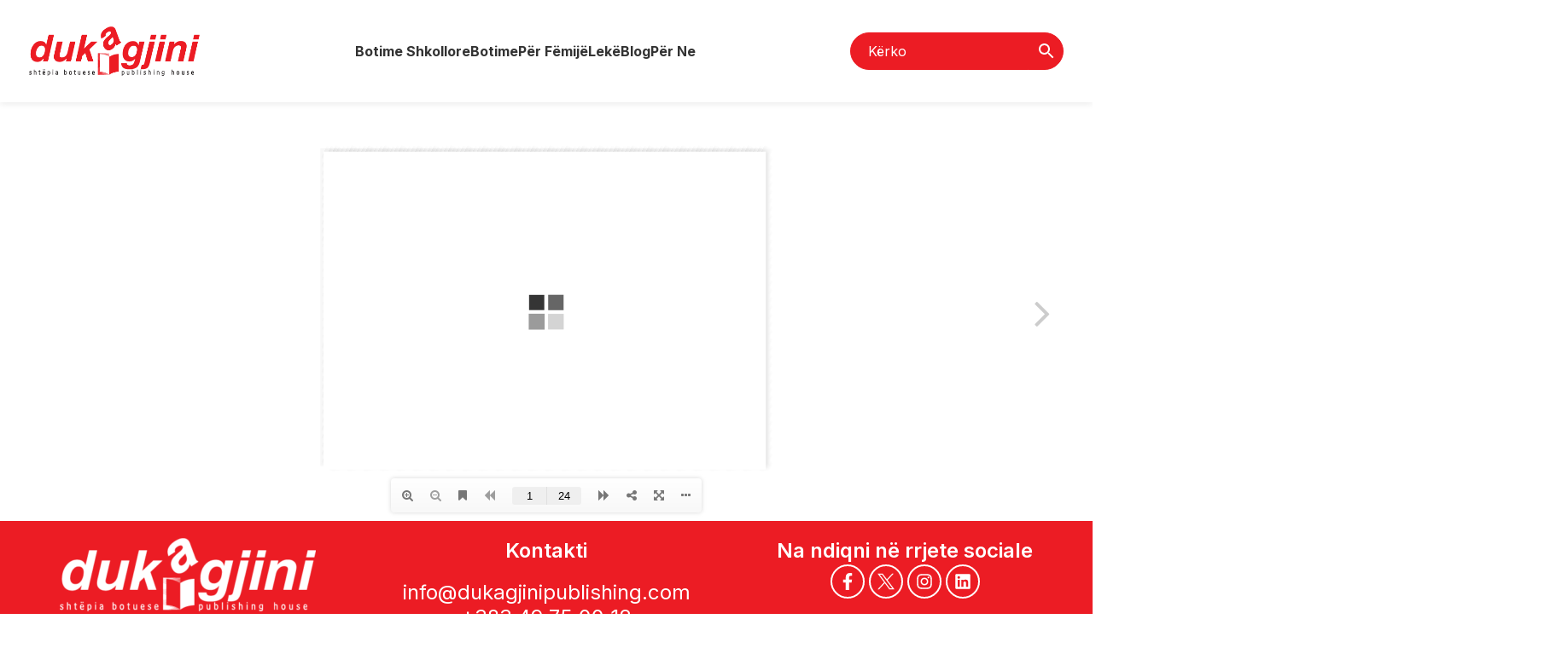

--- FILE ---
content_type: text/html; charset=UTF-8
request_url: https://dukagjinibotime.com/3d-flip-book/edukata-qytetare-8/
body_size: 71420
content:
<!DOCTYPE html>
<html lang="en-US">
<head>
	<meta charset="UTF-8">
	<link rel="profile" href="https://gmpg.org/xfn/11">
	<link rel="pingback" href="https://dukagjinibotime.com/xmlrpc.php">

	<title>EDUKATA QYTETARE 8 &#8211; dukagjinibotime.com</title>
<meta name='robots' content='max-image-preview:large' />
<link rel='dns-prefetch' href='//fonts.googleapis.com' />
<link rel="alternate" type="application/rss+xml" title="dukagjinibotime.com &raquo; Feed" href="https://dukagjinibotime.com/feed/" />
<link rel="alternate" type="application/rss+xml" title="dukagjinibotime.com &raquo; Comments Feed" href="https://dukagjinibotime.com/comments/feed/" />
<link rel='stylesheet' id='wp-block-library-css' href='https://dukagjinibotime.com/wp-includes/css/dist/block-library/style.min.css?ver=6.6.4' type='text/css' media='all' />
<style id='safe-svg-svg-icon-style-inline-css' type='text/css'>
.safe-svg-cover{text-align:center}.safe-svg-cover .safe-svg-inside{display:inline-block;max-width:100%}.safe-svg-cover svg{height:100%;max-height:100%;max-width:100%;width:100%}

</style>
<style id='classic-theme-styles-inline-css' type='text/css'>
/*! This file is auto-generated */
.wp-block-button__link{color:#fff;background-color:#32373c;border-radius:9999px;box-shadow:none;text-decoration:none;padding:calc(.667em + 2px) calc(1.333em + 2px);font-size:1.125em}.wp-block-file__button{background:#32373c;color:#fff;text-decoration:none}
</style>
<style id='global-styles-inline-css' type='text/css'>
:root{--wp--preset--aspect-ratio--square: 1;--wp--preset--aspect-ratio--4-3: 4/3;--wp--preset--aspect-ratio--3-4: 3/4;--wp--preset--aspect-ratio--3-2: 3/2;--wp--preset--aspect-ratio--2-3: 2/3;--wp--preset--aspect-ratio--16-9: 16/9;--wp--preset--aspect-ratio--9-16: 9/16;--wp--preset--color--black: #000000;--wp--preset--color--cyan-bluish-gray: #abb8c3;--wp--preset--color--white: #ffffff;--wp--preset--color--pale-pink: #f78da7;--wp--preset--color--vivid-red: #cf2e2e;--wp--preset--color--luminous-vivid-orange: #ff6900;--wp--preset--color--luminous-vivid-amber: #fcb900;--wp--preset--color--light-green-cyan: #7bdcb5;--wp--preset--color--vivid-green-cyan: #00d084;--wp--preset--color--pale-cyan-blue: #8ed1fc;--wp--preset--color--vivid-cyan-blue: #0693e3;--wp--preset--color--vivid-purple: #9b51e0;--wp--preset--gradient--vivid-cyan-blue-to-vivid-purple: linear-gradient(135deg,rgba(6,147,227,1) 0%,rgb(155,81,224) 100%);--wp--preset--gradient--light-green-cyan-to-vivid-green-cyan: linear-gradient(135deg,rgb(122,220,180) 0%,rgb(0,208,130) 100%);--wp--preset--gradient--luminous-vivid-amber-to-luminous-vivid-orange: linear-gradient(135deg,rgba(252,185,0,1) 0%,rgba(255,105,0,1) 100%);--wp--preset--gradient--luminous-vivid-orange-to-vivid-red: linear-gradient(135deg,rgba(255,105,0,1) 0%,rgb(207,46,46) 100%);--wp--preset--gradient--very-light-gray-to-cyan-bluish-gray: linear-gradient(135deg,rgb(238,238,238) 0%,rgb(169,184,195) 100%);--wp--preset--gradient--cool-to-warm-spectrum: linear-gradient(135deg,rgb(74,234,220) 0%,rgb(151,120,209) 20%,rgb(207,42,186) 40%,rgb(238,44,130) 60%,rgb(251,105,98) 80%,rgb(254,248,76) 100%);--wp--preset--gradient--blush-light-purple: linear-gradient(135deg,rgb(255,206,236) 0%,rgb(152,150,240) 100%);--wp--preset--gradient--blush-bordeaux: linear-gradient(135deg,rgb(254,205,165) 0%,rgb(254,45,45) 50%,rgb(107,0,62) 100%);--wp--preset--gradient--luminous-dusk: linear-gradient(135deg,rgb(255,203,112) 0%,rgb(199,81,192) 50%,rgb(65,88,208) 100%);--wp--preset--gradient--pale-ocean: linear-gradient(135deg,rgb(255,245,203) 0%,rgb(182,227,212) 50%,rgb(51,167,181) 100%);--wp--preset--gradient--electric-grass: linear-gradient(135deg,rgb(202,248,128) 0%,rgb(113,206,126) 100%);--wp--preset--gradient--midnight: linear-gradient(135deg,rgb(2,3,129) 0%,rgb(40,116,252) 100%);--wp--preset--font-size--small: 13px;--wp--preset--font-size--medium: 20px;--wp--preset--font-size--large: 36px;--wp--preset--font-size--x-large: 42px;--wp--preset--spacing--20: 0.44rem;--wp--preset--spacing--30: 0.67rem;--wp--preset--spacing--40: 1rem;--wp--preset--spacing--50: 1.5rem;--wp--preset--spacing--60: 2.25rem;--wp--preset--spacing--70: 3.38rem;--wp--preset--spacing--80: 5.06rem;--wp--preset--shadow--natural: 6px 6px 9px rgba(0, 0, 0, 0.2);--wp--preset--shadow--deep: 12px 12px 50px rgba(0, 0, 0, 0.4);--wp--preset--shadow--sharp: 6px 6px 0px rgba(0, 0, 0, 0.2);--wp--preset--shadow--outlined: 6px 6px 0px -3px rgba(255, 255, 255, 1), 6px 6px rgba(0, 0, 0, 1);--wp--preset--shadow--crisp: 6px 6px 0px rgba(0, 0, 0, 1);}:where(.is-layout-flex){gap: 0.5em;}:where(.is-layout-grid){gap: 0.5em;}body .is-layout-flex{display: flex;}.is-layout-flex{flex-wrap: wrap;align-items: center;}.is-layout-flex > :is(*, div){margin: 0;}body .is-layout-grid{display: grid;}.is-layout-grid > :is(*, div){margin: 0;}:where(.wp-block-columns.is-layout-flex){gap: 2em;}:where(.wp-block-columns.is-layout-grid){gap: 2em;}:where(.wp-block-post-template.is-layout-flex){gap: 1.25em;}:where(.wp-block-post-template.is-layout-grid){gap: 1.25em;}.has-black-color{color: var(--wp--preset--color--black) !important;}.has-cyan-bluish-gray-color{color: var(--wp--preset--color--cyan-bluish-gray) !important;}.has-white-color{color: var(--wp--preset--color--white) !important;}.has-pale-pink-color{color: var(--wp--preset--color--pale-pink) !important;}.has-vivid-red-color{color: var(--wp--preset--color--vivid-red) !important;}.has-luminous-vivid-orange-color{color: var(--wp--preset--color--luminous-vivid-orange) !important;}.has-luminous-vivid-amber-color{color: var(--wp--preset--color--luminous-vivid-amber) !important;}.has-light-green-cyan-color{color: var(--wp--preset--color--light-green-cyan) !important;}.has-vivid-green-cyan-color{color: var(--wp--preset--color--vivid-green-cyan) !important;}.has-pale-cyan-blue-color{color: var(--wp--preset--color--pale-cyan-blue) !important;}.has-vivid-cyan-blue-color{color: var(--wp--preset--color--vivid-cyan-blue) !important;}.has-vivid-purple-color{color: var(--wp--preset--color--vivid-purple) !important;}.has-black-background-color{background-color: var(--wp--preset--color--black) !important;}.has-cyan-bluish-gray-background-color{background-color: var(--wp--preset--color--cyan-bluish-gray) !important;}.has-white-background-color{background-color: var(--wp--preset--color--white) !important;}.has-pale-pink-background-color{background-color: var(--wp--preset--color--pale-pink) !important;}.has-vivid-red-background-color{background-color: var(--wp--preset--color--vivid-red) !important;}.has-luminous-vivid-orange-background-color{background-color: var(--wp--preset--color--luminous-vivid-orange) !important;}.has-luminous-vivid-amber-background-color{background-color: var(--wp--preset--color--luminous-vivid-amber) !important;}.has-light-green-cyan-background-color{background-color: var(--wp--preset--color--light-green-cyan) !important;}.has-vivid-green-cyan-background-color{background-color: var(--wp--preset--color--vivid-green-cyan) !important;}.has-pale-cyan-blue-background-color{background-color: var(--wp--preset--color--pale-cyan-blue) !important;}.has-vivid-cyan-blue-background-color{background-color: var(--wp--preset--color--vivid-cyan-blue) !important;}.has-vivid-purple-background-color{background-color: var(--wp--preset--color--vivid-purple) !important;}.has-black-border-color{border-color: var(--wp--preset--color--black) !important;}.has-cyan-bluish-gray-border-color{border-color: var(--wp--preset--color--cyan-bluish-gray) !important;}.has-white-border-color{border-color: var(--wp--preset--color--white) !important;}.has-pale-pink-border-color{border-color: var(--wp--preset--color--pale-pink) !important;}.has-vivid-red-border-color{border-color: var(--wp--preset--color--vivid-red) !important;}.has-luminous-vivid-orange-border-color{border-color: var(--wp--preset--color--luminous-vivid-orange) !important;}.has-luminous-vivid-amber-border-color{border-color: var(--wp--preset--color--luminous-vivid-amber) !important;}.has-light-green-cyan-border-color{border-color: var(--wp--preset--color--light-green-cyan) !important;}.has-vivid-green-cyan-border-color{border-color: var(--wp--preset--color--vivid-green-cyan) !important;}.has-pale-cyan-blue-border-color{border-color: var(--wp--preset--color--pale-cyan-blue) !important;}.has-vivid-cyan-blue-border-color{border-color: var(--wp--preset--color--vivid-cyan-blue) !important;}.has-vivid-purple-border-color{border-color: var(--wp--preset--color--vivid-purple) !important;}.has-vivid-cyan-blue-to-vivid-purple-gradient-background{background: var(--wp--preset--gradient--vivid-cyan-blue-to-vivid-purple) !important;}.has-light-green-cyan-to-vivid-green-cyan-gradient-background{background: var(--wp--preset--gradient--light-green-cyan-to-vivid-green-cyan) !important;}.has-luminous-vivid-amber-to-luminous-vivid-orange-gradient-background{background: var(--wp--preset--gradient--luminous-vivid-amber-to-luminous-vivid-orange) !important;}.has-luminous-vivid-orange-to-vivid-red-gradient-background{background: var(--wp--preset--gradient--luminous-vivid-orange-to-vivid-red) !important;}.has-very-light-gray-to-cyan-bluish-gray-gradient-background{background: var(--wp--preset--gradient--very-light-gray-to-cyan-bluish-gray) !important;}.has-cool-to-warm-spectrum-gradient-background{background: var(--wp--preset--gradient--cool-to-warm-spectrum) !important;}.has-blush-light-purple-gradient-background{background: var(--wp--preset--gradient--blush-light-purple) !important;}.has-blush-bordeaux-gradient-background{background: var(--wp--preset--gradient--blush-bordeaux) !important;}.has-luminous-dusk-gradient-background{background: var(--wp--preset--gradient--luminous-dusk) !important;}.has-pale-ocean-gradient-background{background: var(--wp--preset--gradient--pale-ocean) !important;}.has-electric-grass-gradient-background{background: var(--wp--preset--gradient--electric-grass) !important;}.has-midnight-gradient-background{background: var(--wp--preset--gradient--midnight) !important;}.has-small-font-size{font-size: var(--wp--preset--font-size--small) !important;}.has-medium-font-size{font-size: var(--wp--preset--font-size--medium) !important;}.has-large-font-size{font-size: var(--wp--preset--font-size--large) !important;}.has-x-large-font-size{font-size: var(--wp--preset--font-size--x-large) !important;}
:where(.wp-block-post-template.is-layout-flex){gap: 1.25em;}:where(.wp-block-post-template.is-layout-grid){gap: 1.25em;}
:where(.wp-block-columns.is-layout-flex){gap: 2em;}:where(.wp-block-columns.is-layout-grid){gap: 2em;}
:root :where(.wp-block-pullquote){font-size: 1.5em;line-height: 1.6;}
</style>
<style id='woocommerce-inline-inline-css' type='text/css'>
.woocommerce form .form-row .required { visibility: visible; }
</style>
<link rel='stylesheet' id='aws-style-css' href='https://dukagjinibotime.com/wp-content/plugins/advanced-woo-search/assets/css/common.min.css?ver=2.90' type='text/css' media='all' />
<link rel='stylesheet' id='elementor-lazyload-css' href='https://dukagjinibotime.com/wp-content/plugins/elementor/assets/css/modules/lazyload/frontend.min.css?ver=3.16.5' type='text/css' media='all' />
<link rel='stylesheet' id='elementor-frontend-css' href='https://dukagjinibotime.com/wp-content/plugins/elementor/assets/css/frontend-lite.min.css?ver=3.16.5' type='text/css' media='all' />
<style id='elementor-frontend-inline-css' type='text/css'>
.elementor-kit-7{--e-global-color-primary:#6EC1E4;--e-global-color-secondary:#54595F;--e-global-color-text:#7A7A7A;--e-global-color-accent:#61CE70;--e-global-typography-primary-font-family:"Roboto";--e-global-typography-primary-font-weight:600;--e-global-typography-secondary-font-family:"Roboto Slab";--e-global-typography-secondary-font-weight:400;--e-global-typography-text-font-family:"Roboto";--e-global-typography-text-font-weight:400;--e-global-typography-accent-font-family:"Roboto";--e-global-typography-accent-font-weight:500;--e-global-typography-819f27a-font-family:"Inter";--e-global-typography-819f27a-font-size:16px;--e-global-typography-819f27a-font-weight:700;--e-global-typography-819f27a-text-transform:capitalize;--e-global-typography-b02bf2f-font-family:"Inter";--e-global-typography-b02bf2f-font-size:16px;--e-global-typography-b02bf2f-font-weight:700;--e-global-typography-b02bf2f-text-transform:none;--e-global-typography-1e45e63-font-family:"Inter";--e-global-typography-1e45e63-font-size:16px;--e-global-typography-1e45e63-font-weight:500;}.elementor-section.elementor-section-boxed > .elementor-container{max-width:1140px;}.e-con{--container-max-width:1140px;}.elementor-widget:not(:last-child){margin-block-end:20px;}.elementor-element{--widgets-spacing:20px 20px;}{}h1.entry-title{display:var(--page-title-display);}.elementor-kit-7 e-page-transition{background-color:#FFBC7D;}@media(max-width:1024px){.elementor-section.elementor-section-boxed > .elementor-container{max-width:1024px;}.e-con{--container-max-width:1024px;}}@media(max-width:767px){.elementor-section.elementor-section-boxed > .elementor-container{max-width:767px;}.e-con{--container-max-width:767px;}}/* Start custom CSS */.owl-nav>div[class*="prev"] {
    left: 5%;
}

.owl-nav>div[class*="next"] {
    right: 5%;
}/* End custom CSS */
.elementor-widget-heading .elementor-heading-title{color:var( --e-global-color-primary );font-family:var( --e-global-typography-primary-font-family ), Sans-serif;font-weight:var( --e-global-typography-primary-font-weight );}.elementor-widget-image .widget-image-caption{color:var( --e-global-color-text );font-family:var( --e-global-typography-text-font-family ), Sans-serif;font-weight:var( --e-global-typography-text-font-weight );}.elementor-widget-text-editor{color:var( --e-global-color-text );font-family:var( --e-global-typography-text-font-family ), Sans-serif;font-weight:var( --e-global-typography-text-font-weight );}.elementor-widget-text-editor.elementor-drop-cap-view-stacked .elementor-drop-cap{background-color:var( --e-global-color-primary );}.elementor-widget-text-editor.elementor-drop-cap-view-framed .elementor-drop-cap, .elementor-widget-text-editor.elementor-drop-cap-view-default .elementor-drop-cap{color:var( --e-global-color-primary );border-color:var( --e-global-color-primary );}.elementor-widget-button .elementor-button{font-family:var( --e-global-typography-accent-font-family ), Sans-serif;font-weight:var( --e-global-typography-accent-font-weight );background-color:var( --e-global-color-accent );}.elementor-widget-divider{--divider-color:var( --e-global-color-secondary );}.elementor-widget-divider .elementor-divider__text{color:var( --e-global-color-secondary );font-family:var( --e-global-typography-secondary-font-family ), Sans-serif;font-weight:var( --e-global-typography-secondary-font-weight );}.elementor-widget-divider.elementor-view-stacked .elementor-icon{background-color:var( --e-global-color-secondary );}.elementor-widget-divider.elementor-view-framed .elementor-icon, .elementor-widget-divider.elementor-view-default .elementor-icon{color:var( --e-global-color-secondary );border-color:var( --e-global-color-secondary );}.elementor-widget-divider.elementor-view-framed .elementor-icon, .elementor-widget-divider.elementor-view-default .elementor-icon svg{fill:var( --e-global-color-secondary );}.elementor-widget-image-box .elementor-image-box-title{color:var( --e-global-color-primary );font-family:var( --e-global-typography-primary-font-family ), Sans-serif;font-weight:var( --e-global-typography-primary-font-weight );}.elementor-widget-image-box .elementor-image-box-description{color:var( --e-global-color-text );font-family:var( --e-global-typography-text-font-family ), Sans-serif;font-weight:var( --e-global-typography-text-font-weight );}.elementor-widget-icon.elementor-view-stacked .elementor-icon{background-color:var( --e-global-color-primary );}.elementor-widget-icon.elementor-view-framed .elementor-icon, .elementor-widget-icon.elementor-view-default .elementor-icon{color:var( --e-global-color-primary );border-color:var( --e-global-color-primary );}.elementor-widget-icon.elementor-view-framed .elementor-icon, .elementor-widget-icon.elementor-view-default .elementor-icon svg{fill:var( --e-global-color-primary );}.elementor-widget-icon-box.elementor-view-stacked .elementor-icon{background-color:var( --e-global-color-primary );}.elementor-widget-icon-box.elementor-view-framed .elementor-icon, .elementor-widget-icon-box.elementor-view-default .elementor-icon{fill:var( --e-global-color-primary );color:var( --e-global-color-primary );border-color:var( --e-global-color-primary );}.elementor-widget-icon-box .elementor-icon-box-title{color:var( --e-global-color-primary );}.elementor-widget-icon-box .elementor-icon-box-title, .elementor-widget-icon-box .elementor-icon-box-title a{font-family:var( --e-global-typography-primary-font-family ), Sans-serif;font-weight:var( --e-global-typography-primary-font-weight );}.elementor-widget-icon-box .elementor-icon-box-description{color:var( --e-global-color-text );font-family:var( --e-global-typography-text-font-family ), Sans-serif;font-weight:var( --e-global-typography-text-font-weight );}.elementor-widget-star-rating .elementor-star-rating__title{color:var( --e-global-color-text );font-family:var( --e-global-typography-text-font-family ), Sans-serif;font-weight:var( --e-global-typography-text-font-weight );}.elementor-widget-image-gallery .gallery-item .gallery-caption{font-family:var( --e-global-typography-accent-font-family ), Sans-serif;font-weight:var( --e-global-typography-accent-font-weight );}.elementor-widget-icon-list .elementor-icon-list-item:not(:last-child):after{border-color:var( --e-global-color-text );}.elementor-widget-icon-list .elementor-icon-list-icon i{color:var( --e-global-color-primary );}.elementor-widget-icon-list .elementor-icon-list-icon svg{fill:var( --e-global-color-primary );}.elementor-widget-icon-list .elementor-icon-list-item > .elementor-icon-list-text, .elementor-widget-icon-list .elementor-icon-list-item > a{font-family:var( --e-global-typography-text-font-family ), Sans-serif;font-weight:var( --e-global-typography-text-font-weight );}.elementor-widget-icon-list .elementor-icon-list-text{color:var( --e-global-color-secondary );}.elementor-widget-counter .elementor-counter-number-wrapper{color:var( --e-global-color-primary );font-family:var( --e-global-typography-primary-font-family ), Sans-serif;font-weight:var( --e-global-typography-primary-font-weight );}.elementor-widget-counter .elementor-counter-title{color:var( --e-global-color-secondary );font-family:var( --e-global-typography-secondary-font-family ), Sans-serif;font-weight:var( --e-global-typography-secondary-font-weight );}.elementor-widget-progress .elementor-progress-wrapper .elementor-progress-bar{background-color:var( --e-global-color-primary );}.elementor-widget-progress .elementor-title{color:var( --e-global-color-primary );font-family:var( --e-global-typography-text-font-family ), Sans-serif;font-weight:var( --e-global-typography-text-font-weight );}.elementor-widget-testimonial .elementor-testimonial-content{color:var( --e-global-color-text );font-family:var( --e-global-typography-text-font-family ), Sans-serif;font-weight:var( --e-global-typography-text-font-weight );}.elementor-widget-testimonial .elementor-testimonial-name{color:var( --e-global-color-primary );font-family:var( --e-global-typography-primary-font-family ), Sans-serif;font-weight:var( --e-global-typography-primary-font-weight );}.elementor-widget-testimonial .elementor-testimonial-job{color:var( --e-global-color-secondary );font-family:var( --e-global-typography-secondary-font-family ), Sans-serif;font-weight:var( --e-global-typography-secondary-font-weight );}.elementor-widget-tabs .elementor-tab-title, .elementor-widget-tabs .elementor-tab-title a{color:var( --e-global-color-primary );}.elementor-widget-tabs .elementor-tab-title.elementor-active,
					 .elementor-widget-tabs .elementor-tab-title.elementor-active a{color:var( --e-global-color-accent );}.elementor-widget-tabs .elementor-tab-title{font-family:var( --e-global-typography-primary-font-family ), Sans-serif;font-weight:var( --e-global-typography-primary-font-weight );}.elementor-widget-tabs .elementor-tab-content{color:var( --e-global-color-text );font-family:var( --e-global-typography-text-font-family ), Sans-serif;font-weight:var( --e-global-typography-text-font-weight );}.elementor-widget-accordion .elementor-accordion-icon, .elementor-widget-accordion .elementor-accordion-title{color:var( --e-global-color-primary );}.elementor-widget-accordion .elementor-accordion-icon svg{fill:var( --e-global-color-primary );}.elementor-widget-accordion .elementor-active .elementor-accordion-icon, .elementor-widget-accordion .elementor-active .elementor-accordion-title{color:var( --e-global-color-accent );}.elementor-widget-accordion .elementor-active .elementor-accordion-icon svg{fill:var( --e-global-color-accent );}.elementor-widget-accordion .elementor-accordion-title{font-family:var( --e-global-typography-primary-font-family ), Sans-serif;font-weight:var( --e-global-typography-primary-font-weight );}.elementor-widget-accordion .elementor-tab-content{color:var( --e-global-color-text );font-family:var( --e-global-typography-text-font-family ), Sans-serif;font-weight:var( --e-global-typography-text-font-weight );}.elementor-widget-toggle .elementor-toggle-title, .elementor-widget-toggle .elementor-toggle-icon{color:var( --e-global-color-primary );}.elementor-widget-toggle .elementor-toggle-icon svg{fill:var( --e-global-color-primary );}.elementor-widget-toggle .elementor-tab-title.elementor-active a, .elementor-widget-toggle .elementor-tab-title.elementor-active .elementor-toggle-icon{color:var( --e-global-color-accent );}.elementor-widget-toggle .elementor-toggle-title{font-family:var( --e-global-typography-primary-font-family ), Sans-serif;font-weight:var( --e-global-typography-primary-font-weight );}.elementor-widget-toggle .elementor-tab-content{color:var( --e-global-color-text );font-family:var( --e-global-typography-text-font-family ), Sans-serif;font-weight:var( --e-global-typography-text-font-weight );}.elementor-widget-alert .elementor-alert-title{font-family:var( --e-global-typography-primary-font-family ), Sans-serif;font-weight:var( --e-global-typography-primary-font-weight );}.elementor-widget-alert .elementor-alert-description{font-family:var( --e-global-typography-text-font-family ), Sans-serif;font-weight:var( --e-global-typography-text-font-weight );}.elementor-widget-text-path{font-family:var( --e-global-typography-text-font-family ), Sans-serif;font-weight:var( --e-global-typography-text-font-weight );}.elementor-widget-theme-site-logo .widget-image-caption{color:var( --e-global-color-text );font-family:var( --e-global-typography-text-font-family ), Sans-serif;font-weight:var( --e-global-typography-text-font-weight );}.elementor-widget-theme-site-title .elementor-heading-title{color:var( --e-global-color-primary );font-family:var( --e-global-typography-primary-font-family ), Sans-serif;font-weight:var( --e-global-typography-primary-font-weight );}.elementor-widget-theme-page-title .elementor-heading-title{color:var( --e-global-color-primary );font-family:var( --e-global-typography-primary-font-family ), Sans-serif;font-weight:var( --e-global-typography-primary-font-weight );}.elementor-widget-theme-post-title .elementor-heading-title{color:var( --e-global-color-primary );font-family:var( --e-global-typography-primary-font-family ), Sans-serif;font-weight:var( --e-global-typography-primary-font-weight );}.elementor-widget-theme-post-excerpt .elementor-widget-container{color:var( --e-global-color-text );font-family:var( --e-global-typography-text-font-family ), Sans-serif;font-weight:var( --e-global-typography-text-font-weight );}.elementor-widget-theme-post-content{color:var( --e-global-color-text );font-family:var( --e-global-typography-text-font-family ), Sans-serif;font-weight:var( --e-global-typography-text-font-weight );}.elementor-widget-theme-post-featured-image .widget-image-caption{color:var( --e-global-color-text );font-family:var( --e-global-typography-text-font-family ), Sans-serif;font-weight:var( --e-global-typography-text-font-weight );}.elementor-widget-theme-archive-title .elementor-heading-title{color:var( --e-global-color-primary );font-family:var( --e-global-typography-primary-font-family ), Sans-serif;font-weight:var( --e-global-typography-primary-font-weight );}.elementor-widget-archive-posts .elementor-post__title, .elementor-widget-archive-posts .elementor-post__title a{color:var( --e-global-color-secondary );font-family:var( --e-global-typography-primary-font-family ), Sans-serif;font-weight:var( --e-global-typography-primary-font-weight );}.elementor-widget-archive-posts .elementor-post__meta-data{font-family:var( --e-global-typography-secondary-font-family ), Sans-serif;font-weight:var( --e-global-typography-secondary-font-weight );}.elementor-widget-archive-posts .elementor-post__excerpt p{font-family:var( --e-global-typography-text-font-family ), Sans-serif;font-weight:var( --e-global-typography-text-font-weight );}.elementor-widget-archive-posts .elementor-post__read-more{color:var( --e-global-color-accent );}.elementor-widget-archive-posts a.elementor-post__read-more{font-family:var( --e-global-typography-accent-font-family ), Sans-serif;font-weight:var( --e-global-typography-accent-font-weight );}.elementor-widget-archive-posts .elementor-post__card .elementor-post__badge{background-color:var( --e-global-color-accent );font-family:var( --e-global-typography-accent-font-family ), Sans-serif;font-weight:var( --e-global-typography-accent-font-weight );}.elementor-widget-archive-posts .elementor-pagination{font-family:var( --e-global-typography-secondary-font-family ), Sans-serif;font-weight:var( --e-global-typography-secondary-font-weight );}.elementor-widget-archive-posts .elementor-button{font-family:var( --e-global-typography-accent-font-family ), Sans-serif;font-weight:var( --e-global-typography-accent-font-weight );background-color:var( --e-global-color-accent );}.elementor-widget-archive-posts .e-load-more-message{font-family:var( --e-global-typography-secondary-font-family ), Sans-serif;font-weight:var( --e-global-typography-secondary-font-weight );}.elementor-widget-archive-posts .elementor-posts-nothing-found{color:var( --e-global-color-text );font-family:var( --e-global-typography-text-font-family ), Sans-serif;font-weight:var( --e-global-typography-text-font-weight );}.elementor-widget-loop-grid .elementor-pagination{font-family:var( --e-global-typography-secondary-font-family ), Sans-serif;font-weight:var( --e-global-typography-secondary-font-weight );}.elementor-widget-loop-grid .elementor-button{font-family:var( --e-global-typography-accent-font-family ), Sans-serif;font-weight:var( --e-global-typography-accent-font-weight );background-color:var( --e-global-color-accent );}.elementor-widget-loop-grid .e-load-more-message{font-family:var( --e-global-typography-secondary-font-family ), Sans-serif;font-weight:var( --e-global-typography-secondary-font-weight );}.elementor-widget-posts .elementor-post__title, .elementor-widget-posts .elementor-post__title a{color:var( --e-global-color-secondary );font-family:var( --e-global-typography-primary-font-family ), Sans-serif;font-weight:var( --e-global-typography-primary-font-weight );}.elementor-widget-posts .elementor-post__meta-data{font-family:var( --e-global-typography-secondary-font-family ), Sans-serif;font-weight:var( --e-global-typography-secondary-font-weight );}.elementor-widget-posts .elementor-post__excerpt p{font-family:var( --e-global-typography-text-font-family ), Sans-serif;font-weight:var( --e-global-typography-text-font-weight );}.elementor-widget-posts .elementor-post__read-more{color:var( --e-global-color-accent );}.elementor-widget-posts a.elementor-post__read-more{font-family:var( --e-global-typography-accent-font-family ), Sans-serif;font-weight:var( --e-global-typography-accent-font-weight );}.elementor-widget-posts .elementor-post__card .elementor-post__badge{background-color:var( --e-global-color-accent );font-family:var( --e-global-typography-accent-font-family ), Sans-serif;font-weight:var( --e-global-typography-accent-font-weight );}.elementor-widget-posts .elementor-pagination{font-family:var( --e-global-typography-secondary-font-family ), Sans-serif;font-weight:var( --e-global-typography-secondary-font-weight );}.elementor-widget-posts .elementor-button{font-family:var( --e-global-typography-accent-font-family ), Sans-serif;font-weight:var( --e-global-typography-accent-font-weight );background-color:var( --e-global-color-accent );}.elementor-widget-posts .e-load-more-message{font-family:var( --e-global-typography-secondary-font-family ), Sans-serif;font-weight:var( --e-global-typography-secondary-font-weight );}.elementor-widget-portfolio a .elementor-portfolio-item__overlay{background-color:var( --e-global-color-accent );}.elementor-widget-portfolio .elementor-portfolio-item__title{font-family:var( --e-global-typography-primary-font-family ), Sans-serif;font-weight:var( --e-global-typography-primary-font-weight );}.elementor-widget-portfolio .elementor-portfolio__filter{color:var( --e-global-color-text );font-family:var( --e-global-typography-primary-font-family ), Sans-serif;font-weight:var( --e-global-typography-primary-font-weight );}.elementor-widget-portfolio .elementor-portfolio__filter.elementor-active{color:var( --e-global-color-primary );}.elementor-widget-gallery .elementor-gallery-item__title{font-family:var( --e-global-typography-primary-font-family ), Sans-serif;font-weight:var( --e-global-typography-primary-font-weight );}.elementor-widget-gallery .elementor-gallery-item__description{font-family:var( --e-global-typography-text-font-family ), Sans-serif;font-weight:var( --e-global-typography-text-font-weight );}.elementor-widget-gallery{--galleries-title-color-normal:var( --e-global-color-primary );--galleries-title-color-hover:var( --e-global-color-secondary );--galleries-pointer-bg-color-hover:var( --e-global-color-accent );--gallery-title-color-active:var( --e-global-color-secondary );--galleries-pointer-bg-color-active:var( --e-global-color-accent );}.elementor-widget-gallery .elementor-gallery-title{font-family:var( --e-global-typography-primary-font-family ), Sans-serif;font-weight:var( --e-global-typography-primary-font-weight );}.elementor-widget-form .elementor-field-group > label, .elementor-widget-form .elementor-field-subgroup label{color:var( --e-global-color-text );}.elementor-widget-form .elementor-field-group > label{font-family:var( --e-global-typography-text-font-family ), Sans-serif;font-weight:var( --e-global-typography-text-font-weight );}.elementor-widget-form .elementor-field-type-html{color:var( --e-global-color-text );font-family:var( --e-global-typography-text-font-family ), Sans-serif;font-weight:var( --e-global-typography-text-font-weight );}.elementor-widget-form .elementor-field-group .elementor-field{color:var( --e-global-color-text );}.elementor-widget-form .elementor-field-group .elementor-field, .elementor-widget-form .elementor-field-subgroup label{font-family:var( --e-global-typography-text-font-family ), Sans-serif;font-weight:var( --e-global-typography-text-font-weight );}.elementor-widget-form .elementor-button{font-family:var( --e-global-typography-accent-font-family ), Sans-serif;font-weight:var( --e-global-typography-accent-font-weight );}.elementor-widget-form .e-form__buttons__wrapper__button-next{background-color:var( --e-global-color-accent );}.elementor-widget-form .elementor-button[type="submit"]{background-color:var( --e-global-color-accent );}.elementor-widget-form .e-form__buttons__wrapper__button-previous{background-color:var( --e-global-color-accent );}.elementor-widget-form .elementor-message{font-family:var( --e-global-typography-text-font-family ), Sans-serif;font-weight:var( --e-global-typography-text-font-weight );}.elementor-widget-form .e-form__indicators__indicator, .elementor-widget-form .e-form__indicators__indicator__label{font-family:var( --e-global-typography-accent-font-family ), Sans-serif;font-weight:var( --e-global-typography-accent-font-weight );}.elementor-widget-form{--e-form-steps-indicator-inactive-primary-color:var( --e-global-color-text );--e-form-steps-indicator-active-primary-color:var( --e-global-color-accent );--e-form-steps-indicator-completed-primary-color:var( --e-global-color-accent );--e-form-steps-indicator-progress-color:var( --e-global-color-accent );--e-form-steps-indicator-progress-background-color:var( --e-global-color-text );--e-form-steps-indicator-progress-meter-color:var( --e-global-color-text );}.elementor-widget-form .e-form__indicators__indicator__progress__meter{font-family:var( --e-global-typography-accent-font-family ), Sans-serif;font-weight:var( --e-global-typography-accent-font-weight );}.elementor-widget-login .elementor-field-group > a{color:var( --e-global-color-text );}.elementor-widget-login .elementor-field-group > a:hover{color:var( --e-global-color-accent );}.elementor-widget-login .elementor-form-fields-wrapper label{color:var( --e-global-color-text );font-family:var( --e-global-typography-text-font-family ), Sans-serif;font-weight:var( --e-global-typography-text-font-weight );}.elementor-widget-login .elementor-field-group .elementor-field{color:var( --e-global-color-text );}.elementor-widget-login .elementor-field-group .elementor-field, .elementor-widget-login .elementor-field-subgroup label{font-family:var( --e-global-typography-text-font-family ), Sans-serif;font-weight:var( --e-global-typography-text-font-weight );}.elementor-widget-login .elementor-button{font-family:var( --e-global-typography-accent-font-family ), Sans-serif;font-weight:var( --e-global-typography-accent-font-weight );background-color:var( --e-global-color-accent );}.elementor-widget-login .elementor-widget-container .elementor-login__logged-in-message{color:var( --e-global-color-text );font-family:var( --e-global-typography-text-font-family ), Sans-serif;font-weight:var( --e-global-typography-text-font-weight );}.elementor-widget-slides .elementor-slide-heading{font-family:var( --e-global-typography-primary-font-family ), Sans-serif;font-weight:var( --e-global-typography-primary-font-weight );}.elementor-widget-slides .elementor-slide-description{font-family:var( --e-global-typography-secondary-font-family ), Sans-serif;font-weight:var( --e-global-typography-secondary-font-weight );}.elementor-widget-slides .elementor-slide-button{font-family:var( --e-global-typography-accent-font-family ), Sans-serif;font-weight:var( --e-global-typography-accent-font-weight );}.elementor-widget-nav-menu .elementor-nav-menu .elementor-item{font-family:var( --e-global-typography-primary-font-family ), Sans-serif;font-weight:var( --e-global-typography-primary-font-weight );}.elementor-widget-nav-menu .elementor-nav-menu--main .elementor-item{color:var( --e-global-color-text );fill:var( --e-global-color-text );}.elementor-widget-nav-menu .elementor-nav-menu--main .elementor-item:hover,
					.elementor-widget-nav-menu .elementor-nav-menu--main .elementor-item.elementor-item-active,
					.elementor-widget-nav-menu .elementor-nav-menu--main .elementor-item.highlighted,
					.elementor-widget-nav-menu .elementor-nav-menu--main .elementor-item:focus{color:var( --e-global-color-accent );fill:var( --e-global-color-accent );}.elementor-widget-nav-menu .elementor-nav-menu--main:not(.e--pointer-framed) .elementor-item:before,
					.elementor-widget-nav-menu .elementor-nav-menu--main:not(.e--pointer-framed) .elementor-item:after{background-color:var( --e-global-color-accent );}.elementor-widget-nav-menu .e--pointer-framed .elementor-item:before,
					.elementor-widget-nav-menu .e--pointer-framed .elementor-item:after{border-color:var( --e-global-color-accent );}.elementor-widget-nav-menu{--e-nav-menu-divider-color:var( --e-global-color-text );}.elementor-widget-nav-menu .elementor-nav-menu--dropdown .elementor-item, .elementor-widget-nav-menu .elementor-nav-menu--dropdown  .elementor-sub-item{font-family:var( --e-global-typography-accent-font-family ), Sans-serif;font-weight:var( --e-global-typography-accent-font-weight );}.elementor-widget-animated-headline .elementor-headline-dynamic-wrapper path{stroke:var( --e-global-color-accent );}.elementor-widget-animated-headline .elementor-headline-plain-text{color:var( --e-global-color-secondary );}.elementor-widget-animated-headline .elementor-headline{font-family:var( --e-global-typography-primary-font-family ), Sans-serif;font-weight:var( --e-global-typography-primary-font-weight );}.elementor-widget-animated-headline{--dynamic-text-color:var( --e-global-color-secondary );}.elementor-widget-animated-headline .elementor-headline-dynamic-text{font-family:var( --e-global-typography-primary-font-family ), Sans-serif;font-weight:var( --e-global-typography-primary-font-weight );}.elementor-widget-hotspot .widget-image-caption{font-family:var( --e-global-typography-text-font-family ), Sans-serif;font-weight:var( --e-global-typography-text-font-weight );}.elementor-widget-hotspot{--hotspot-color:var( --e-global-color-primary );--hotspot-box-color:var( --e-global-color-secondary );--tooltip-color:var( --e-global-color-secondary );}.elementor-widget-hotspot .e-hotspot__label{font-family:var( --e-global-typography-primary-font-family ), Sans-serif;font-weight:var( --e-global-typography-primary-font-weight );}.elementor-widget-hotspot .e-hotspot__tooltip{font-family:var( --e-global-typography-secondary-font-family ), Sans-serif;font-weight:var( --e-global-typography-secondary-font-weight );}.elementor-widget-price-list .elementor-price-list-header{color:var( --e-global-color-primary );font-family:var( --e-global-typography-primary-font-family ), Sans-serif;font-weight:var( --e-global-typography-primary-font-weight );}.elementor-widget-price-list .elementor-price-list-price{color:var( --e-global-color-primary );font-family:var( --e-global-typography-primary-font-family ), Sans-serif;font-weight:var( --e-global-typography-primary-font-weight );}.elementor-widget-price-list .elementor-price-list-description{color:var( --e-global-color-text );font-family:var( --e-global-typography-text-font-family ), Sans-serif;font-weight:var( --e-global-typography-text-font-weight );}.elementor-widget-price-list .elementor-price-list-separator{border-bottom-color:var( --e-global-color-secondary );}.elementor-widget-price-table{--e-price-table-header-background-color:var( --e-global-color-secondary );}.elementor-widget-price-table .elementor-price-table__heading{font-family:var( --e-global-typography-primary-font-family ), Sans-serif;font-weight:var( --e-global-typography-primary-font-weight );}.elementor-widget-price-table .elementor-price-table__subheading{font-family:var( --e-global-typography-secondary-font-family ), Sans-serif;font-weight:var( --e-global-typography-secondary-font-weight );}.elementor-widget-price-table .elementor-price-table .elementor-price-table__price{font-family:var( --e-global-typography-primary-font-family ), Sans-serif;font-weight:var( --e-global-typography-primary-font-weight );}.elementor-widget-price-table .elementor-price-table__original-price{color:var( --e-global-color-secondary );font-family:var( --e-global-typography-primary-font-family ), Sans-serif;font-weight:var( --e-global-typography-primary-font-weight );}.elementor-widget-price-table .elementor-price-table__period{color:var( --e-global-color-secondary );font-family:var( --e-global-typography-secondary-font-family ), Sans-serif;font-weight:var( --e-global-typography-secondary-font-weight );}.elementor-widget-price-table .elementor-price-table__features-list{--e-price-table-features-list-color:var( --e-global-color-text );}.elementor-widget-price-table .elementor-price-table__features-list li{font-family:var( --e-global-typography-text-font-family ), Sans-serif;font-weight:var( --e-global-typography-text-font-weight );}.elementor-widget-price-table .elementor-price-table__features-list li:before{border-top-color:var( --e-global-color-text );}.elementor-widget-price-table .elementor-price-table__button{font-family:var( --e-global-typography-accent-font-family ), Sans-serif;font-weight:var( --e-global-typography-accent-font-weight );background-color:var( --e-global-color-accent );}.elementor-widget-price-table .elementor-price-table__additional_info{color:var( --e-global-color-text );font-family:var( --e-global-typography-text-font-family ), Sans-serif;font-weight:var( --e-global-typography-text-font-weight );}.elementor-widget-price-table .elementor-price-table__ribbon-inner{background-color:var( --e-global-color-accent );font-family:var( --e-global-typography-accent-font-family ), Sans-serif;font-weight:var( --e-global-typography-accent-font-weight );}.elementor-widget-flip-box .elementor-flip-box__front .elementor-flip-box__layer__title{font-family:var( --e-global-typography-primary-font-family ), Sans-serif;font-weight:var( --e-global-typography-primary-font-weight );}.elementor-widget-flip-box .elementor-flip-box__front .elementor-flip-box__layer__description{font-family:var( --e-global-typography-text-font-family ), Sans-serif;font-weight:var( --e-global-typography-text-font-weight );}.elementor-widget-flip-box .elementor-flip-box__back .elementor-flip-box__layer__title{font-family:var( --e-global-typography-primary-font-family ), Sans-serif;font-weight:var( --e-global-typography-primary-font-weight );}.elementor-widget-flip-box .elementor-flip-box__back .elementor-flip-box__layer__description{font-family:var( --e-global-typography-text-font-family ), Sans-serif;font-weight:var( --e-global-typography-text-font-weight );}.elementor-widget-flip-box .elementor-flip-box__button{font-family:var( --e-global-typography-accent-font-family ), Sans-serif;font-weight:var( --e-global-typography-accent-font-weight );}.elementor-widget-call-to-action .elementor-cta__title{font-family:var( --e-global-typography-primary-font-family ), Sans-serif;font-weight:var( --e-global-typography-primary-font-weight );}.elementor-widget-call-to-action .elementor-cta__description{font-family:var( --e-global-typography-text-font-family ), Sans-serif;font-weight:var( --e-global-typography-text-font-weight );}.elementor-widget-call-to-action .elementor-cta__button{font-family:var( --e-global-typography-accent-font-family ), Sans-serif;font-weight:var( --e-global-typography-accent-font-weight );}.elementor-widget-call-to-action .elementor-ribbon-inner{background-color:var( --e-global-color-accent );font-family:var( --e-global-typography-accent-font-family ), Sans-serif;font-weight:var( --e-global-typography-accent-font-weight );}.elementor-widget-media-carousel .elementor-carousel-image-overlay{font-family:var( --e-global-typography-accent-font-family ), Sans-serif;font-weight:var( --e-global-typography-accent-font-weight );}.elementor-widget-testimonial-carousel .elementor-testimonial__text{color:var( --e-global-color-text );font-family:var( --e-global-typography-text-font-family ), Sans-serif;font-weight:var( --e-global-typography-text-font-weight );}.elementor-widget-testimonial-carousel .elementor-testimonial__name{color:var( --e-global-color-text );font-family:var( --e-global-typography-primary-font-family ), Sans-serif;font-weight:var( --e-global-typography-primary-font-weight );}.elementor-widget-testimonial-carousel .elementor-testimonial__title{color:var( --e-global-color-primary );font-family:var( --e-global-typography-secondary-font-family ), Sans-serif;font-weight:var( --e-global-typography-secondary-font-weight );}.elementor-widget-reviews .elementor-testimonial__header, .elementor-widget-reviews .elementor-testimonial__name{font-family:var( --e-global-typography-primary-font-family ), Sans-serif;font-weight:var( --e-global-typography-primary-font-weight );}.elementor-widget-reviews .elementor-testimonial__text{font-family:var( --e-global-typography-text-font-family ), Sans-serif;font-weight:var( --e-global-typography-text-font-weight );}.elementor-widget-table-of-contents{--header-color:var( --e-global-color-secondary );--item-text-color:var( --e-global-color-text );--item-text-hover-color:var( --e-global-color-accent );--marker-color:var( --e-global-color-text );}.elementor-widget-table-of-contents .elementor-toc__header, .elementor-widget-table-of-contents .elementor-toc__header-title{font-family:var( --e-global-typography-primary-font-family ), Sans-serif;font-weight:var( --e-global-typography-primary-font-weight );}.elementor-widget-table-of-contents .elementor-toc__list-item{font-family:var( --e-global-typography-text-font-family ), Sans-serif;font-weight:var( --e-global-typography-text-font-weight );}.elementor-widget-countdown .elementor-countdown-item{background-color:var( --e-global-color-primary );}.elementor-widget-countdown .elementor-countdown-digits{font-family:var( --e-global-typography-text-font-family ), Sans-serif;font-weight:var( --e-global-typography-text-font-weight );}.elementor-widget-countdown .elementor-countdown-label{font-family:var( --e-global-typography-secondary-font-family ), Sans-serif;font-weight:var( --e-global-typography-secondary-font-weight );}.elementor-widget-countdown .elementor-countdown-expire--message{color:var( --e-global-color-text );font-family:var( --e-global-typography-text-font-family ), Sans-serif;font-weight:var( --e-global-typography-text-font-weight );}.elementor-widget-search-form input[type="search"].elementor-search-form__input{font-family:var( --e-global-typography-text-font-family ), Sans-serif;font-weight:var( --e-global-typography-text-font-weight );}.elementor-widget-search-form .elementor-search-form__input,
					.elementor-widget-search-form .elementor-search-form__icon,
					.elementor-widget-search-form .elementor-lightbox .dialog-lightbox-close-button,
					.elementor-widget-search-form .elementor-lightbox .dialog-lightbox-close-button:hover,
					.elementor-widget-search-form.elementor-search-form--skin-full_screen input[type="search"].elementor-search-form__input{color:var( --e-global-color-text );fill:var( --e-global-color-text );}.elementor-widget-search-form .elementor-search-form__submit{font-family:var( --e-global-typography-text-font-family ), Sans-serif;font-weight:var( --e-global-typography-text-font-weight );background-color:var( --e-global-color-secondary );}.elementor-widget-author-box .elementor-author-box__name{color:var( --e-global-color-secondary );font-family:var( --e-global-typography-primary-font-family ), Sans-serif;font-weight:var( --e-global-typography-primary-font-weight );}.elementor-widget-author-box .elementor-author-box__bio{color:var( --e-global-color-text );font-family:var( --e-global-typography-text-font-family ), Sans-serif;font-weight:var( --e-global-typography-text-font-weight );}.elementor-widget-author-box .elementor-author-box__button{color:var( --e-global-color-secondary );border-color:var( --e-global-color-secondary );font-family:var( --e-global-typography-accent-font-family ), Sans-serif;font-weight:var( --e-global-typography-accent-font-weight );}.elementor-widget-author-box .elementor-author-box__button:hover{border-color:var( --e-global-color-secondary );color:var( --e-global-color-secondary );}.elementor-widget-post-navigation span.post-navigation__prev--label{color:var( --e-global-color-text );}.elementor-widget-post-navigation span.post-navigation__next--label{color:var( --e-global-color-text );}.elementor-widget-post-navigation span.post-navigation__prev--label, .elementor-widget-post-navigation span.post-navigation__next--label{font-family:var( --e-global-typography-secondary-font-family ), Sans-serif;font-weight:var( --e-global-typography-secondary-font-weight );}.elementor-widget-post-navigation span.post-navigation__prev--title, .elementor-widget-post-navigation span.post-navigation__next--title{color:var( --e-global-color-secondary );font-family:var( --e-global-typography-secondary-font-family ), Sans-serif;font-weight:var( --e-global-typography-secondary-font-weight );}.elementor-widget-post-info .elementor-icon-list-item:not(:last-child):after{border-color:var( --e-global-color-text );}.elementor-widget-post-info .elementor-icon-list-icon i{color:var( --e-global-color-primary );}.elementor-widget-post-info .elementor-icon-list-icon svg{fill:var( --e-global-color-primary );}.elementor-widget-post-info .elementor-icon-list-text, .elementor-widget-post-info .elementor-icon-list-text a{color:var( --e-global-color-secondary );}.elementor-widget-post-info .elementor-icon-list-item{font-family:var( --e-global-typography-text-font-family ), Sans-serif;font-weight:var( --e-global-typography-text-font-weight );}.elementor-widget-sitemap .elementor-sitemap-title{color:var( --e-global-color-primary );font-family:var( --e-global-typography-primary-font-family ), Sans-serif;font-weight:var( --e-global-typography-primary-font-weight );}.elementor-widget-sitemap .elementor-sitemap-item, .elementor-widget-sitemap span.elementor-sitemap-list, .elementor-widget-sitemap .elementor-sitemap-item a{color:var( --e-global-color-text );font-family:var( --e-global-typography-text-font-family ), Sans-serif;font-weight:var( --e-global-typography-text-font-weight );}.elementor-widget-sitemap .elementor-sitemap-item{color:var( --e-global-color-text );}.elementor-widget-blockquote .elementor-blockquote__content{color:var( --e-global-color-text );}.elementor-widget-blockquote .elementor-blockquote__author{color:var( --e-global-color-secondary );}.elementor-widget-wc-archive-products.elementor-wc-products ul.products li.product .woocommerce-loop-product__title{color:var( --e-global-color-primary );}.elementor-widget-wc-archive-products.elementor-wc-products ul.products li.product .woocommerce-loop-category__title{color:var( --e-global-color-primary );}.elementor-widget-wc-archive-products.elementor-wc-products ul.products li.product .woocommerce-loop-product__title, .elementor-widget-wc-archive-products.elementor-wc-products ul.products li.product .woocommerce-loop-category__title{font-family:var( --e-global-typography-primary-font-family ), Sans-serif;font-weight:var( --e-global-typography-primary-font-weight );}.elementor-widget-wc-archive-products.elementor-wc-products ul.products li.product .price{color:var( --e-global-color-primary );font-family:var( --e-global-typography-primary-font-family ), Sans-serif;font-weight:var( --e-global-typography-primary-font-weight );}.elementor-widget-wc-archive-products.elementor-wc-products ul.products li.product .price ins{color:var( --e-global-color-primary );}.elementor-widget-wc-archive-products.elementor-wc-products ul.products li.product .price ins .amount{color:var( --e-global-color-primary );}.elementor-widget-wc-archive-products.elementor-wc-products ul.products li.product .price del{color:var( --e-global-color-primary );}.elementor-widget-wc-archive-products.elementor-wc-products ul.products li.product .price del .amount{color:var( --e-global-color-primary );}.elementor-widget-wc-archive-products.elementor-wc-products ul.products li.product .price del {font-family:var( --e-global-typography-primary-font-family ), Sans-serif;font-weight:var( --e-global-typography-primary-font-weight );}.elementor-widget-wc-archive-products.elementor-wc-products ul.products li.product .button{font-family:var( --e-global-typography-accent-font-family ), Sans-serif;font-weight:var( --e-global-typography-accent-font-weight );}.elementor-widget-wc-archive-products.elementor-wc-products .added_to_cart{font-family:var( --e-global-typography-accent-font-family ), Sans-serif;font-weight:var( --e-global-typography-accent-font-weight );}.elementor-widget-wc-archive-products{--products-title-color:var( --e-global-color-primary );}.elementor-widget-wc-archive-products.products-heading-show .related-products > h2, .elementor-widget-wc-archive-products.products-heading-show .upsells > h2, .elementor-widget-wc-archive-products.products-heading-show .cross-sells > h2{font-family:var( --e-global-typography-primary-font-family ), Sans-serif;font-weight:var( --e-global-typography-primary-font-weight );}.elementor-widget-wc-archive-products .elementor-products-nothing-found{color:var( --e-global-color-text );font-family:var( --e-global-typography-text-font-family ), Sans-serif;font-weight:var( --e-global-typography-text-font-weight );}.elementor-widget-woocommerce-archive-products.elementor-wc-products ul.products li.product .woocommerce-loop-product__title{color:var( --e-global-color-primary );}.elementor-widget-woocommerce-archive-products.elementor-wc-products ul.products li.product .woocommerce-loop-category__title{color:var( --e-global-color-primary );}.elementor-widget-woocommerce-archive-products.elementor-wc-products ul.products li.product .woocommerce-loop-product__title, .elementor-widget-woocommerce-archive-products.elementor-wc-products ul.products li.product .woocommerce-loop-category__title{font-family:var( --e-global-typography-primary-font-family ), Sans-serif;font-weight:var( --e-global-typography-primary-font-weight );}.elementor-widget-woocommerce-archive-products.elementor-wc-products ul.products li.product .price{color:var( --e-global-color-primary );font-family:var( --e-global-typography-primary-font-family ), Sans-serif;font-weight:var( --e-global-typography-primary-font-weight );}.elementor-widget-woocommerce-archive-products.elementor-wc-products ul.products li.product .price ins{color:var( --e-global-color-primary );}.elementor-widget-woocommerce-archive-products.elementor-wc-products ul.products li.product .price ins .amount{color:var( --e-global-color-primary );}.elementor-widget-woocommerce-archive-products.elementor-wc-products ul.products li.product .price del{color:var( --e-global-color-primary );}.elementor-widget-woocommerce-archive-products.elementor-wc-products ul.products li.product .price del .amount{color:var( --e-global-color-primary );}.elementor-widget-woocommerce-archive-products.elementor-wc-products ul.products li.product .price del {font-family:var( --e-global-typography-primary-font-family ), Sans-serif;font-weight:var( --e-global-typography-primary-font-weight );}.elementor-widget-woocommerce-archive-products.elementor-wc-products ul.products li.product .button{font-family:var( --e-global-typography-accent-font-family ), Sans-serif;font-weight:var( --e-global-typography-accent-font-weight );}.elementor-widget-woocommerce-archive-products.elementor-wc-products .added_to_cart{font-family:var( --e-global-typography-accent-font-family ), Sans-serif;font-weight:var( --e-global-typography-accent-font-weight );}.elementor-widget-woocommerce-archive-products{--products-title-color:var( --e-global-color-primary );}.elementor-widget-woocommerce-archive-products.products-heading-show .related-products > h2, .elementor-widget-woocommerce-archive-products.products-heading-show .upsells > h2, .elementor-widget-woocommerce-archive-products.products-heading-show .cross-sells > h2{font-family:var( --e-global-typography-primary-font-family ), Sans-serif;font-weight:var( --e-global-typography-primary-font-weight );}.elementor-widget-woocommerce-archive-products .elementor-products-nothing-found{color:var( --e-global-color-text );font-family:var( --e-global-typography-text-font-family ), Sans-serif;font-weight:var( --e-global-typography-text-font-weight );}.elementor-widget-woocommerce-products.elementor-wc-products ul.products li.product .woocommerce-loop-product__title{color:var( --e-global-color-primary );}.elementor-widget-woocommerce-products.elementor-wc-products ul.products li.product .woocommerce-loop-category__title{color:var( --e-global-color-primary );}.elementor-widget-woocommerce-products.elementor-wc-products ul.products li.product .woocommerce-loop-product__title, .elementor-widget-woocommerce-products.elementor-wc-products ul.products li.product .woocommerce-loop-category__title{font-family:var( --e-global-typography-primary-font-family ), Sans-serif;font-weight:var( --e-global-typography-primary-font-weight );}.elementor-widget-woocommerce-products.elementor-wc-products ul.products li.product .price{color:var( --e-global-color-primary );font-family:var( --e-global-typography-primary-font-family ), Sans-serif;font-weight:var( --e-global-typography-primary-font-weight );}.elementor-widget-woocommerce-products.elementor-wc-products ul.products li.product .price ins{color:var( --e-global-color-primary );}.elementor-widget-woocommerce-products.elementor-wc-products ul.products li.product .price ins .amount{color:var( --e-global-color-primary );}.elementor-widget-woocommerce-products.elementor-wc-products ul.products li.product .price del{color:var( --e-global-color-primary );}.elementor-widget-woocommerce-products.elementor-wc-products ul.products li.product .price del .amount{color:var( --e-global-color-primary );}.elementor-widget-woocommerce-products.elementor-wc-products ul.products li.product .price del {font-family:var( --e-global-typography-primary-font-family ), Sans-serif;font-weight:var( --e-global-typography-primary-font-weight );}.elementor-widget-woocommerce-products.elementor-wc-products ul.products li.product .button{font-family:var( --e-global-typography-accent-font-family ), Sans-serif;font-weight:var( --e-global-typography-accent-font-weight );}.elementor-widget-woocommerce-products.elementor-wc-products .added_to_cart{font-family:var( --e-global-typography-accent-font-family ), Sans-serif;font-weight:var( --e-global-typography-accent-font-weight );}.elementor-widget-woocommerce-products{--products-title-color:var( --e-global-color-primary );}.elementor-widget-woocommerce-products.products-heading-show .related-products > h2, .elementor-widget-woocommerce-products.products-heading-show .upsells > h2, .elementor-widget-woocommerce-products.products-heading-show .cross-sells > h2{font-family:var( --e-global-typography-primary-font-family ), Sans-serif;font-weight:var( --e-global-typography-primary-font-weight );}.elementor-widget-wc-products.elementor-wc-products ul.products li.product .woocommerce-loop-product__title{color:var( --e-global-color-primary );}.elementor-widget-wc-products.elementor-wc-products ul.products li.product .woocommerce-loop-category__title{color:var( --e-global-color-primary );}.elementor-widget-wc-products.elementor-wc-products ul.products li.product .woocommerce-loop-product__title, .elementor-widget-wc-products.elementor-wc-products ul.products li.product .woocommerce-loop-category__title{font-family:var( --e-global-typography-primary-font-family ), Sans-serif;font-weight:var( --e-global-typography-primary-font-weight );}.elementor-widget-wc-products.elementor-wc-products ul.products li.product .price{color:var( --e-global-color-primary );font-family:var( --e-global-typography-primary-font-family ), Sans-serif;font-weight:var( --e-global-typography-primary-font-weight );}.elementor-widget-wc-products.elementor-wc-products ul.products li.product .price ins{color:var( --e-global-color-primary );}.elementor-widget-wc-products.elementor-wc-products ul.products li.product .price ins .amount{color:var( --e-global-color-primary );}.elementor-widget-wc-products.elementor-wc-products ul.products li.product .price del{color:var( --e-global-color-primary );}.elementor-widget-wc-products.elementor-wc-products ul.products li.product .price del .amount{color:var( --e-global-color-primary );}.elementor-widget-wc-products.elementor-wc-products ul.products li.product .price del {font-family:var( --e-global-typography-primary-font-family ), Sans-serif;font-weight:var( --e-global-typography-primary-font-weight );}.elementor-widget-wc-products.elementor-wc-products ul.products li.product .button{font-family:var( --e-global-typography-accent-font-family ), Sans-serif;font-weight:var( --e-global-typography-accent-font-weight );}.elementor-widget-wc-products.elementor-wc-products .added_to_cart{font-family:var( --e-global-typography-accent-font-family ), Sans-serif;font-weight:var( --e-global-typography-accent-font-weight );}.elementor-widget-wc-add-to-cart .elementor-button{font-family:var( --e-global-typography-accent-font-family ), Sans-serif;font-weight:var( --e-global-typography-accent-font-weight );background-color:var( --e-global-color-accent );}.elementor-widget-wc-categories .woocommerce .woocommerce-loop-category__title{color:var( --e-global-color-primary );font-family:var( --e-global-typography-primary-font-family ), Sans-serif;font-weight:var( --e-global-typography-primary-font-weight );}.elementor-widget-wc-categories .woocommerce-loop-category__title .count{font-family:var( --e-global-typography-primary-font-family ), Sans-serif;font-weight:var( --e-global-typography-primary-font-weight );}.elementor-widget-woocommerce-menu-cart .elementor-menu-cart__toggle .elementor-button{font-family:var( --e-global-typography-primary-font-family ), Sans-serif;font-weight:var( --e-global-typography-primary-font-weight );}.elementor-widget-woocommerce-menu-cart .elementor-menu-cart__product-name a{font-family:var( --e-global-typography-primary-font-family ), Sans-serif;font-weight:var( --e-global-typography-primary-font-weight );}.elementor-widget-woocommerce-menu-cart .elementor-menu-cart__product-price{font-family:var( --e-global-typography-primary-font-family ), Sans-serif;font-weight:var( --e-global-typography-primary-font-weight );}.elementor-widget-woocommerce-menu-cart .elementor-menu-cart__footer-buttons .elementor-button{font-family:var( --e-global-typography-primary-font-family ), Sans-serif;font-weight:var( --e-global-typography-primary-font-weight );}.elementor-widget-woocommerce-menu-cart .elementor-menu-cart__footer-buttons a.elementor-button--view-cart{font-family:var( --e-global-typography-primary-font-family ), Sans-serif;font-weight:var( --e-global-typography-primary-font-weight );}.elementor-widget-woocommerce-menu-cart .elementor-menu-cart__footer-buttons a.elementor-button--checkout{font-family:var( --e-global-typography-primary-font-family ), Sans-serif;font-weight:var( --e-global-typography-primary-font-weight );}.elementor-widget-woocommerce-menu-cart .woocommerce-mini-cart__empty-message{font-family:var( --e-global-typography-primary-font-family ), Sans-serif;font-weight:var( --e-global-typography-primary-font-weight );}.elementor-widget-woocommerce-product-title .elementor-heading-title{color:var( --e-global-color-primary );font-family:var( --e-global-typography-primary-font-family ), Sans-serif;font-weight:var( --e-global-typography-primary-font-weight );}.woocommerce .elementor-widget-woocommerce-product-price .price{color:var( --e-global-color-primary );font-family:var( --e-global-typography-primary-font-family ), Sans-serif;font-weight:var( --e-global-typography-primary-font-weight );}.elementor-widget-woocommerce-product-add-to-cart .added_to_cart{font-family:var( --e-global-typography-accent-font-family ), Sans-serif;font-weight:var( --e-global-typography-accent-font-weight );}.elementor-widget-woocommerce-product-meta .product_meta .detail-container:not(:last-child):after{border-color:var( --e-global-color-text );}.elementor-widget-woocommerce-product-content{color:var( --e-global-color-text );font-family:var( --e-global-typography-text-font-family ), Sans-serif;font-weight:var( --e-global-typography-text-font-weight );}.elementor-widget-woocommerce-product-related.elementor-wc-products ul.products li.product .woocommerce-loop-product__title{color:var( --e-global-color-primary );}.elementor-widget-woocommerce-product-related.elementor-wc-products ul.products li.product .woocommerce-loop-category__title{color:var( --e-global-color-primary );}.elementor-widget-woocommerce-product-related.elementor-wc-products ul.products li.product .woocommerce-loop-product__title, .elementor-widget-woocommerce-product-related.elementor-wc-products ul.products li.product .woocommerce-loop-category__title{font-family:var( --e-global-typography-primary-font-family ), Sans-serif;font-weight:var( --e-global-typography-primary-font-weight );}.elementor-widget-woocommerce-product-related.elementor-wc-products ul.products li.product .price{color:var( --e-global-color-primary );font-family:var( --e-global-typography-primary-font-family ), Sans-serif;font-weight:var( --e-global-typography-primary-font-weight );}.elementor-widget-woocommerce-product-related.elementor-wc-products ul.products li.product .price ins{color:var( --e-global-color-primary );}.elementor-widget-woocommerce-product-related.elementor-wc-products ul.products li.product .price ins .amount{color:var( --e-global-color-primary );}.elementor-widget-woocommerce-product-related.elementor-wc-products ul.products li.product .price del{color:var( --e-global-color-primary );}.elementor-widget-woocommerce-product-related.elementor-wc-products ul.products li.product .price del .amount{color:var( --e-global-color-primary );}.elementor-widget-woocommerce-product-related.elementor-wc-products ul.products li.product .price del {font-family:var( --e-global-typography-primary-font-family ), Sans-serif;font-weight:var( --e-global-typography-primary-font-weight );}.elementor-widget-woocommerce-product-related.elementor-wc-products ul.products li.product .button{font-family:var( --e-global-typography-accent-font-family ), Sans-serif;font-weight:var( --e-global-typography-accent-font-weight );}.elementor-widget-woocommerce-product-related.elementor-wc-products .added_to_cart{font-family:var( --e-global-typography-accent-font-family ), Sans-serif;font-weight:var( --e-global-typography-accent-font-weight );}.woocommerce .elementor-widget-woocommerce-product-related.elementor-wc-products .products > h2{color:var( --e-global-color-primary );font-family:var( --e-global-typography-primary-font-family ), Sans-serif;font-weight:var( --e-global-typography-primary-font-weight );}.elementor-widget-woocommerce-product-upsell.elementor-wc-products ul.products li.product .woocommerce-loop-product__title{color:var( --e-global-color-primary );}.elementor-widget-woocommerce-product-upsell.elementor-wc-products ul.products li.product .woocommerce-loop-category__title{color:var( --e-global-color-primary );}.elementor-widget-woocommerce-product-upsell.elementor-wc-products ul.products li.product .woocommerce-loop-product__title, .elementor-widget-woocommerce-product-upsell.elementor-wc-products ul.products li.product .woocommerce-loop-category__title{font-family:var( --e-global-typography-primary-font-family ), Sans-serif;font-weight:var( --e-global-typography-primary-font-weight );}.elementor-widget-woocommerce-product-upsell.elementor-wc-products ul.products li.product .price{color:var( --e-global-color-primary );font-family:var( --e-global-typography-primary-font-family ), Sans-serif;font-weight:var( --e-global-typography-primary-font-weight );}.elementor-widget-woocommerce-product-upsell.elementor-wc-products ul.products li.product .price ins{color:var( --e-global-color-primary );}.elementor-widget-woocommerce-product-upsell.elementor-wc-products ul.products li.product .price ins .amount{color:var( --e-global-color-primary );}.elementor-widget-woocommerce-product-upsell.elementor-wc-products ul.products li.product .price del{color:var( --e-global-color-primary );}.elementor-widget-woocommerce-product-upsell.elementor-wc-products ul.products li.product .price del .amount{color:var( --e-global-color-primary );}.elementor-widget-woocommerce-product-upsell.elementor-wc-products ul.products li.product .price del {font-family:var( --e-global-typography-primary-font-family ), Sans-serif;font-weight:var( --e-global-typography-primary-font-weight );}.elementor-widget-woocommerce-product-upsell.elementor-wc-products ul.products li.product .button{font-family:var( --e-global-typography-accent-font-family ), Sans-serif;font-weight:var( --e-global-typography-accent-font-weight );}.elementor-widget-woocommerce-product-upsell.elementor-wc-products .added_to_cart{font-family:var( --e-global-typography-accent-font-family ), Sans-serif;font-weight:var( --e-global-typography-accent-font-weight );}.elementor-widget-woocommerce-product-upsell.elementor-wc-products .products > h2{color:var( --e-global-color-primary );font-family:var( --e-global-typography-primary-font-family ), Sans-serif;font-weight:var( --e-global-typography-primary-font-weight );}.elementor-widget-woocommerce-checkout-page .product-name .variation{font-family:var( --e-global-typography-text-font-family ), Sans-serif;font-weight:var( --e-global-typography-text-font-weight );}.elementor-widget-lottie{--caption-color:var( --e-global-color-text );}.elementor-widget-lottie .e-lottie__caption{font-family:var( --e-global-typography-text-font-family ), Sans-serif;font-weight:var( --e-global-typography-text-font-weight );}.elementor-widget-video-playlist .e-tabs-header .e-tabs-title{color:var( --e-global-color-text );}.elementor-widget-video-playlist .e-tabs-header .e-tabs-videos-count{color:var( --e-global-color-text );}.elementor-widget-video-playlist .e-tabs-header .e-tabs-header-right-side i{color:var( --e-global-color-text );}.elementor-widget-video-playlist .e-tabs-header .e-tabs-header-right-side svg{fill:var( --e-global-color-text );}.elementor-widget-video-playlist .e-tab-title .e-tab-title-text{color:var( --e-global-color-text );font-family:var( --e-global-typography-text-font-family ), Sans-serif;font-weight:var( --e-global-typography-text-font-weight );}.elementor-widget-video-playlist .e-tab-title .e-tab-title-text a{color:var( --e-global-color-text );}.elementor-widget-video-playlist .e-tab-title .e-tab-duration{color:var( --e-global-color-text );}.elementor-widget-video-playlist .e-tabs-items-wrapper .e-tab-title:where( .e-active, :hover ) .e-tab-title-text{color:var( --e-global-color-text );font-family:var( --e-global-typography-text-font-family ), Sans-serif;font-weight:var( --e-global-typography-text-font-weight );}.elementor-widget-video-playlist .e-tabs-items-wrapper .e-tab-title:where( .e-active, :hover ) .e-tab-title-text a{color:var( --e-global-color-text );}.elementor-widget-video-playlist .e-tabs-items-wrapper .e-tab-title:where( .e-active, :hover ) .e-tab-duration{color:var( --e-global-color-text );}.elementor-widget-video-playlist .e-tabs-items-wrapper .e-section-title{color:var( --e-global-color-text );}.elementor-widget-video-playlist .e-tabs-inner-tabs .e-inner-tabs-wrapper .e-inner-tab-title a{font-family:var( --e-global-typography-text-font-family ), Sans-serif;font-weight:var( --e-global-typography-text-font-weight );}.elementor-widget-video-playlist .e-tabs-inner-tabs .e-inner-tabs-content-wrapper .e-inner-tab-content .e-inner-tab-text{font-family:var( --e-global-typography-text-font-family ), Sans-serif;font-weight:var( --e-global-typography-text-font-weight );}.elementor-widget-video-playlist .e-tabs-inner-tabs .e-inner-tabs-content-wrapper .e-inner-tab-content button{color:var( --e-global-color-text );font-family:var( --e-global-typography-accent-font-family ), Sans-serif;font-weight:var( --e-global-typography-accent-font-weight );}.elementor-widget-video-playlist .e-tabs-inner-tabs .e-inner-tabs-content-wrapper .e-inner-tab-content button:hover{color:var( --e-global-color-text );}.elementor-widget-paypal-button .elementor-button{font-family:var( --e-global-typography-accent-font-family ), Sans-serif;font-weight:var( --e-global-typography-accent-font-weight );background-color:var( --e-global-color-accent );}.elementor-widget-paypal-button .elementor-message{font-family:var( --e-global-typography-text-font-family ), Sans-serif;font-weight:var( --e-global-typography-text-font-weight );}.elementor-widget-stripe-button .elementor-button{font-family:var( --e-global-typography-accent-font-family ), Sans-serif;font-weight:var( --e-global-typography-accent-font-weight );background-color:var( --e-global-color-accent );}.elementor-widget-stripe-button .elementor-message{font-family:var( --e-global-typography-text-font-family ), Sans-serif;font-weight:var( --e-global-typography-text-font-weight );}.elementor-widget-progress-tracker .current-progress-percentage{font-family:var( --e-global-typography-text-font-family ), Sans-serif;font-weight:var( --e-global-typography-text-font-weight );}
</style>
<link rel='stylesheet' id='swiper-css' href='https://dukagjinibotime.com/wp-content/plugins/elementor/assets/lib/swiper/v8/css/swiper.min.css?ver=8.4.5' type='text/css' media='all' />
<link rel='stylesheet' id='elementor-pro-css' href='https://dukagjinibotime.com/wp-content/plugins/elementor-pro/assets/css/frontend-lite.min.css?ver=3.16.2' type='text/css' media='all' />
<link rel='stylesheet' id='bootstrap-css' href='https://dukagjinibotime.com/wp-content/themes/woodmart/css/bootstrap-light.min.css?ver=7.3.2' type='text/css' media='all' />
<link rel='stylesheet' id='woodmart-style-css' href='https://dukagjinibotime.com/wp-content/themes/woodmart/css/parts/base.min.css?ver=7.3.2' type='text/css' media='all' />
<link rel='stylesheet' id='wd-widget-nav-css' href='https://dukagjinibotime.com/wp-content/themes/woodmart/css/parts/widget-nav.min.css?ver=7.3.2' type='text/css' media='all' />
<link rel='stylesheet' id='wd-widget-product-cat-css' href='https://dukagjinibotime.com/wp-content/themes/woodmart/css/parts/woo-widget-product-cat.min.css?ver=7.3.2' type='text/css' media='all' />
<link rel='stylesheet' id='wd-wp-gutenberg-css' href='https://dukagjinibotime.com/wp-content/themes/woodmart/css/parts/wp-gutenberg.min.css?ver=7.3.2' type='text/css' media='all' />
<link rel='stylesheet' id='wd-wpcf7-css' href='https://dukagjinibotime.com/wp-content/themes/woodmart/css/parts/int-wpcf7.min.css?ver=7.3.2' type='text/css' media='all' />
<link rel='stylesheet' id='wd-revolution-slider-css' href='https://dukagjinibotime.com/wp-content/themes/woodmart/css/parts/int-rev-slider.min.css?ver=7.3.2' type='text/css' media='all' />
<link rel='stylesheet' id='wd-elementor-base-css' href='https://dukagjinibotime.com/wp-content/themes/woodmart/css/parts/int-elem-base.min.css?ver=7.3.2' type='text/css' media='all' />
<link rel='stylesheet' id='wd-elementor-pro-base-css' href='https://dukagjinibotime.com/wp-content/themes/woodmart/css/parts/int-elementor-pro.min.css?ver=7.3.2' type='text/css' media='all' />
<link rel='stylesheet' id='wd-woocommerce-base-css' href='https://dukagjinibotime.com/wp-content/themes/woodmart/css/parts/woocommerce-base.min.css?ver=7.3.2' type='text/css' media='all' />
<link rel='stylesheet' id='wd-mod-star-rating-css' href='https://dukagjinibotime.com/wp-content/themes/woodmart/css/parts/mod-star-rating.min.css?ver=7.3.2' type='text/css' media='all' />
<link rel='stylesheet' id='wd-woo-el-track-order-css' href='https://dukagjinibotime.com/wp-content/themes/woodmart/css/parts/woo-el-track-order.min.css?ver=7.3.2' type='text/css' media='all' />
<link rel='stylesheet' id='wd-woo-gutenberg-css' href='https://dukagjinibotime.com/wp-content/themes/woodmart/css/parts/woo-gutenberg.min.css?ver=7.3.2' type='text/css' media='all' />
<link rel='stylesheet' id='child-style-css' href='https://dukagjinibotime.com/wp-content/themes/woodmart-child/style.css?ver=7.3.2' type='text/css' media='all' />
<link rel='stylesheet' id='wd-header-base-css' href='https://dukagjinibotime.com/wp-content/themes/woodmart/css/parts/header-base.min.css?ver=7.3.2' type='text/css' media='all' />
<link rel='stylesheet' id='wd-mod-tools-css' href='https://dukagjinibotime.com/wp-content/themes/woodmart/css/parts/mod-tools.min.css?ver=7.3.2' type='text/css' media='all' />
<link rel='stylesheet' id='wd-shop-title-categories-css' href='https://dukagjinibotime.com/wp-content/themes/woodmart/css/parts/woo-categories-loop-nav.min.css?ver=7.3.2' type='text/css' media='all' />
<link rel='stylesheet' id='wd-list-css' href='https://dukagjinibotime.com/wp-content/themes/woodmart/css/parts/el-list.min.css?ver=7.3.2' type='text/css' media='all' />
<link rel='stylesheet' id='wd-header-mod-content-calc-css' href='https://dukagjinibotime.com/wp-content/themes/woodmart/css/parts/header-mod-content-calc.min.css?ver=7.3.2' type='text/css' media='all' />
<link rel='stylesheet' id='wd-header-search-css' href='https://dukagjinibotime.com/wp-content/themes/woodmart/css/parts/header-el-search.min.css?ver=7.3.2' type='text/css' media='all' />
<link rel='stylesheet' id='wd-header-search-form-css' href='https://dukagjinibotime.com/wp-content/themes/woodmart/css/parts/header-el-search-form.min.css?ver=7.3.2' type='text/css' media='all' />
<link rel='stylesheet' id='wd-wd-search-results-css' href='https://dukagjinibotime.com/wp-content/themes/woodmart/css/parts/wd-search-results.min.css?ver=7.3.2' type='text/css' media='all' />
<link rel='stylesheet' id='wd-wd-search-form-css' href='https://dukagjinibotime.com/wp-content/themes/woodmart/css/parts/wd-search-form.min.css?ver=7.3.2' type='text/css' media='all' />
<link rel='stylesheet' id='wd-header-elements-base-css' href='https://dukagjinibotime.com/wp-content/themes/woodmart/css/parts/header-el-base.min.css?ver=7.3.2' type='text/css' media='all' />
<link rel='stylesheet' id='wd-widget-collapse-css' href='https://dukagjinibotime.com/wp-content/themes/woodmart/css/parts/opt-widget-collapse.min.css?ver=7.3.2' type='text/css' media='all' />
<link rel='stylesheet' id='wd-footer-base-css' href='https://dukagjinibotime.com/wp-content/themes/woodmart/css/parts/footer-base.min.css?ver=7.3.2' type='text/css' media='all' />
<link rel='stylesheet' id='wd-text-block-css' href='https://dukagjinibotime.com/wp-content/themes/woodmart/css/parts/el-text-block.min.css?ver=7.3.2' type='text/css' media='all' />
<link rel='stylesheet' id='wd-scroll-top-css' href='https://dukagjinibotime.com/wp-content/themes/woodmart/css/parts/opt-scrolltotop.min.css?ver=7.3.2' type='text/css' media='all' />
<link rel='stylesheet' id='wd-mod-sticky-sidebar-opener-css' href='https://dukagjinibotime.com/wp-content/themes/woodmart/css/parts/mod-sticky-sidebar-opener.min.css?ver=7.3.2' type='text/css' media='all' />
<link rel='stylesheet' id='xts-style-theme_settings_default-css' href='https://dukagjinibotime.com/wp-content/uploads/2023/10/xts-theme_settings_default-1698250516.css?ver=7.3.2' type='text/css' media='all' />
<link rel='stylesheet' id='xts-google-fonts-css' href='https://fonts.googleapis.com/css?family=Inter%3A400%2C600%2C700&#038;ver=7.3.2' type='text/css' media='all' />
<link rel='stylesheet' id='google-fonts-1-css' href='https://fonts.googleapis.com/css?family=Roboto%3A100%2C100italic%2C200%2C200italic%2C300%2C300italic%2C400%2C400italic%2C500%2C500italic%2C600%2C600italic%2C700%2C700italic%2C800%2C800italic%2C900%2C900italic%7CRoboto+Slab%3A100%2C100italic%2C200%2C200italic%2C300%2C300italic%2C400%2C400italic%2C500%2C500italic%2C600%2C600italic%2C700%2C700italic%2C800%2C800italic%2C900%2C900italic&#038;display=swap&#038;ver=6.6.4' type='text/css' media='all' />
<link rel="preconnect" href="https://fonts.gstatic.com/" crossorigin><script type="text/javascript" src="https://dukagjinibotime.com/wp-includes/js/jquery/jquery.min.js?ver=3.7.1" id="jquery-core-js"></script>
<script type="text/javascript" src="https://dukagjinibotime.com/wp-includes/js/jquery/jquery-migrate.min.js?ver=3.4.1" id="jquery-migrate-js"></script>
<script type="text/javascript" src="https://dukagjinibotime.com/wp-content/themes/woodmart/js/libs/device.min.js?ver=7.3.2" id="wd-device-library-js"></script>
<script type="text/javascript" src="https://dukagjinibotime.com/wp-content/themes/woodmart/js/scripts/global/scrollBar.min.js?ver=7.3.2" id="wd-scrollbar-js"></script>
<link rel="https://api.w.org/" href="https://dukagjinibotime.com/wp-json/" /><link rel="EditURI" type="application/rsd+xml" title="RSD" href="https://dukagjinibotime.com/xmlrpc.php?rsd" />
<meta name="generator" content="WordPress 6.6.4" />
<meta name="generator" content="WooCommerce 8.2.4" />
<link rel="canonical" href="https://dukagjinibotime.com/3d-flip-book/edukata-qytetare-8/" />
<link rel='shortlink' href='https://dukagjinibotime.com/?p=6845' />
<link rel="alternate" title="oEmbed (JSON)" type="application/json+oembed" href="https://dukagjinibotime.com/wp-json/oembed/1.0/embed?url=https%3A%2F%2Fdukagjinibotime.com%2F3d-flip-book%2Fedukata-qytetare-8%2F" />
<link rel="alternate" title="oEmbed (XML)" type="text/xml+oembed" href="https://dukagjinibotime.com/wp-json/oembed/1.0/embed?url=https%3A%2F%2Fdukagjinibotime.com%2F3d-flip-book%2Fedukata-qytetare-8%2F&#038;format=xml" />
					<meta name="viewport" content="width=device-width, initial-scale=1.0, maximum-scale=1.0, user-scalable=no">
										<noscript><style>.woocommerce-product-gallery{ opacity: 1 !important; }</style></noscript>
	<meta name="generator" content="Elementor 3.16.5; features: e_dom_optimization, e_optimized_assets_loading, e_optimized_css_loading, e_font_icon_svg, additional_custom_breakpoints; settings: css_print_method-internal, google_font-enabled, font_display-swap">

             <style>

                 .woodmart-search-full-screen .aws-container .aws-search-form {
                     padding-top: 0;
                     padding-right: 0;
                     padding-bottom: 0;
                     padding-left: 0;
                     height: 110px;
                     border: none;
                     background-color: transparent;
                     box-shadow: none;
                 }

                 .woodmart-search-full-screen .aws-container .aws-search-field {
                     color: #333;
                     text-align: center;
                     font-weight: 600;
                     font-size: 48px;
                 }

                 .woodmart-search-full-screen .aws-container .aws-search-form .aws-form-btn,
                 .woodmart-search-full-screen .aws-container .aws-search-form.aws-show-clear.aws-form-active .aws-search-clear {
                     display: none !important;
                 }

             </style>

        
            <script>

                window.addEventListener('load', function() {
                    var forms = document.querySelectorAll(".woodmart-search-form form, form.woodmart-ajax-search");

                    var awsFormHtml = "<div class=\"aws-container aws-js-seamless\" data-url=\"\/?wc-ajax=aws_action\" data-siteurl=\"https:\/\/dukagjinibotime.com\" data-lang=\"\" data-show-loader=\"true\" data-show-more=\"true\" data-show-page=\"true\" data-ajax-search=\"true\" data-show-clear=\"true\" data-mobile-screen=\"false\" data-use-analytics=\"false\" data-min-chars=\"3\" data-buttons-order=\"2\" data-timeout=\"300\" data-is-mobile=\"false\" data-page-id=\"6845\" data-tax=\"\" ><form class=\"aws-search-form\" action=\"https:\/\/dukagjinibotime.com\/\" method=\"get\" role=\"search\" ><div class=\"aws-wrapper\"><label class=\"aws-search-label\" for=\"6952e0e44481a\">K\u00ebrko<\/label><input type=\"search\" name=\"s\" id=\"6952e0e44481a\" value=\"\" class=\"aws-search-field\" placeholder=\"K\u00ebrko\" autocomplete=\"off\" \/><input type=\"hidden\" name=\"post_type\" value=\"product\"><input type=\"hidden\" name=\"type_aws\" value=\"true\"><div class=\"aws-search-clear\"><span>\u00d7<\/span><\/div><div class=\"aws-loader\"><\/div><\/div><div class=\"aws-search-btn aws-form-btn\"><span class=\"aws-search-btn_icon\"><svg focusable=\"false\" xmlns=\"http:\/\/www.w3.org\/2000\/svg\" viewBox=\"0 0 24 24\" width=\"24px\"><path d=\"M15.5 14h-.79l-.28-.27C15.41 12.59 16 11.11 16 9.5 16 5.91 13.09 3 9.5 3S3 5.91 3 9.5 5.91 16 9.5 16c1.61 0 3.09-.59 4.23-1.57l.27.28v.79l5 4.99L20.49 19l-4.99-5zm-6 0C7.01 14 5 11.99 5 9.5S7.01 5 9.5 5 14 7.01 14 9.5 11.99 14 9.5 14z\"><\/path><\/svg><\/span><\/div><\/form><\/div>";

                    if ( forms ) {

                        for ( var i = 0; i < forms.length; i++ ) {
                            if ( forms[i].parentNode.outerHTML.indexOf('aws-container') === -1 ) {
                                forms[i].outerHTML = awsFormHtml;
                            }
                        }

                        window.setTimeout(function(){
                            jQuery('.aws-js-seamless').each( function() {
                                try {
                                    jQuery(this).aws_search();
                                } catch (error) {
                                    window.setTimeout(function(){
                                        try {
                                            jQuery(this).aws_search();
                                        } catch (error) {}
                                    }, 2000);
                                }
                            });
                        }, 1000);

                    }
                }, false);
            </script>

        <meta name="generator" content="Powered by Slider Revolution 6.6.16 - responsive, Mobile-Friendly Slider Plugin for WordPress with comfortable drag and drop interface." />
<script>function setREVStartSize(e){
			//window.requestAnimationFrame(function() {
				window.RSIW = window.RSIW===undefined ? window.innerWidth : window.RSIW;
				window.RSIH = window.RSIH===undefined ? window.innerHeight : window.RSIH;
				try {
					var pw = document.getElementById(e.c).parentNode.offsetWidth,
						newh;
					pw = pw===0 || isNaN(pw) || (e.l=="fullwidth" || e.layout=="fullwidth") ? window.RSIW : pw;
					e.tabw = e.tabw===undefined ? 0 : parseInt(e.tabw);
					e.thumbw = e.thumbw===undefined ? 0 : parseInt(e.thumbw);
					e.tabh = e.tabh===undefined ? 0 : parseInt(e.tabh);
					e.thumbh = e.thumbh===undefined ? 0 : parseInt(e.thumbh);
					e.tabhide = e.tabhide===undefined ? 0 : parseInt(e.tabhide);
					e.thumbhide = e.thumbhide===undefined ? 0 : parseInt(e.thumbhide);
					e.mh = e.mh===undefined || e.mh=="" || e.mh==="auto" ? 0 : parseInt(e.mh,0);
					if(e.layout==="fullscreen" || e.l==="fullscreen")
						newh = Math.max(e.mh,window.RSIH);
					else{
						e.gw = Array.isArray(e.gw) ? e.gw : [e.gw];
						for (var i in e.rl) if (e.gw[i]===undefined || e.gw[i]===0) e.gw[i] = e.gw[i-1];
						e.gh = e.el===undefined || e.el==="" || (Array.isArray(e.el) && e.el.length==0)? e.gh : e.el;
						e.gh = Array.isArray(e.gh) ? e.gh : [e.gh];
						for (var i in e.rl) if (e.gh[i]===undefined || e.gh[i]===0) e.gh[i] = e.gh[i-1];
											
						var nl = new Array(e.rl.length),
							ix = 0,
							sl;
						e.tabw = e.tabhide>=pw ? 0 : e.tabw;
						e.thumbw = e.thumbhide>=pw ? 0 : e.thumbw;
						e.tabh = e.tabhide>=pw ? 0 : e.tabh;
						e.thumbh = e.thumbhide>=pw ? 0 : e.thumbh;
						for (var i in e.rl) nl[i] = e.rl[i]<window.RSIW ? 0 : e.rl[i];
						sl = nl[0];
						for (var i in nl) if (sl>nl[i] && nl[i]>0) { sl = nl[i]; ix=i;}
						var m = pw>(e.gw[ix]+e.tabw+e.thumbw) ? 1 : (pw-(e.tabw+e.thumbw)) / (e.gw[ix]);
						newh =  (e.gh[ix] * m) + (e.tabh + e.thumbh);
					}
					var el = document.getElementById(e.c);
					if (el!==null && el) el.style.height = newh+"px";
					el = document.getElementById(e.c+"_wrapper");
					if (el!==null && el) {
						el.style.height = newh+"px";
						el.style.display = "block";
					}
				} catch(e){
					console.log("Failure at Presize of Slider:" + e)
				}
			//});
		  };</script>
<style>
		
		</style>			<style id="wd-style-header_744558-css" data-type="wd-style-header_744558">
				:root{
	--wd-top-bar-h: 0.001px;
	--wd-top-bar-sm-h: 0.001px;
	--wd-top-bar-sticky-h: 0.001px;

	--wd-header-general-h: 120px;
	--wd-header-general-sm-h: 60px;
	--wd-header-general-sticky-h: 0.001px;

	--wd-header-bottom-h: 50px;
	--wd-header-bottom-sm-h: 0.001px;
	--wd-header-bottom-sticky-h: 0.001px;

	--wd-header-clone-h: 0.001px;
}



.whb-header-bottom .wd-dropdown {
	margin-top: 5px;
}

.whb-header-bottom .wd-dropdown:after {
	height: 15px;
}


.whb-header .whb-header-bottom .wd-header-cats {
	margin-top: -0px;
	margin-bottom: -0px;
	height: calc(100% + 0px);
}


@media (min-width: 1025px) {
	
		.whb-general-header-inner {
		height: 120px;
		max-height: 120px;
	}

		.whb-sticked .whb-general-header-inner {
		height: 60px;
		max-height: 60px;
	}
		
		.whb-header-bottom-inner {
		height: 50px;
		max-height: 50px;
	}

		.whb-sticked .whb-header-bottom-inner {
		height: 50px;
		max-height: 50px;
	}
		
	
	}

@media (max-width: 1024px) {
	
		.whb-general-header-inner {
		height: 60px;
		max-height: 60px;
	}
	
	
	
	}
		
.whb-top-bar {
	background-color: rgba(130, 183, 53, 1);
}

.whb-duljtjrl87kj7pmuut6b {
	--wd-form-brd-radius: 35px;
}
.whb-duljtjrl87kj7pmuut6b.wd-search-form.wd-header-search-form .searchform {
	--wd-form-color: rgba(255, 255, 255, 1);
	--wd-form-brd-color: rgba(208, 2, 27, 1);
	--wd-form-bg: rgba(208, 2, 27, 1);
}
.whb-general-header {
	border-bottom-width: 0px;border-bottom-style: solid;
}
			</style>
			</head>

<body class="3d-flip-book-template-default single single-3d-flip-book postid-6845 theme-woodmart woocommerce-no-js wrapper-full-width  catalog-mode-on categories-accordion-on woodmart-ajax-shop-on offcanvas-sidebar-mobile offcanvas-sidebar-tablet e-lazyload elementor-default elementor-kit-7">
			<script type="text/javascript" id="wd-flicker-fix">// Flicker fix.</script>	
	
	<div class="website-wrapper">
									<header class="whb-header whb-header_744558 whb-full-width whb-sticky-shadow whb-scroll-stick whb-sticky-real">
					<div class="whb-main-header">
	
<div class="whb-row whb-general-header whb-not-sticky-row whb-without-bg whb-without-border whb-color-dark whb-with-shadow whb-flex-equal-sides">
	<div class="container">
		<div class="whb-flex-row whb-general-header-inner">
			<div class="whb-column whb-col-left whb-visible-lg">
	<div class="site-logo">
	<a href="https://dukagjinibotime.com/" class="wd-logo wd-main-logo" rel="home">
		<img src="https://dukagjinibotime.com/wp-content/uploads/2023/03/publishing-house-logo.png" alt="dukagjinibotime.com" style="max-width: 200px;" />	</a>
	</div>
</div>
<div class="whb-column whb-col-center whb-visible-lg">
	<div class="wd-header-nav wd-header-main-nav text-center wd-inline wd-design-1" role="navigation" aria-label="Main navigation">
	<ul id="menu-main-menu" class="menu wd-nav wd-nav-main wd-style-default wd-gap-l"><li id="menu-item-9484" class="menu-item menu-item-type-taxonomy menu-item-object-product_cat menu-item-9484 item-level-0 menu-mega-dropdown wd-event-hover menu-item-has-children dropdown-with-height" style="--wd-dropdown-height: 300px;"><a href="https://dukagjinibotime.com/kategoria/botime-shkollore/" class="woodmart-nav-link"><span class="nav-link-text">Botime Shkollore</span></a>
<div class="wd-dropdown-menu wd-dropdown wd-design-full-width color-scheme-dark">

<div class="container">
<style>.elementor-5689 .elementor-element.elementor-element-3decbb1d > .elementor-container{max-width:1400px;}.elementor-5689 .elementor-element.elementor-element-3decbb1d > .elementor-container > .elementor-column > .elementor-widget-wrap{align-content:flex-start;align-items:flex-start;}.elementor-5689 .elementor-element.elementor-element-3decbb1d:not(.elementor-motion-effects-element-type-background), .elementor-5689 .elementor-element.elementor-element-3decbb1d > .elementor-motion-effects-container > .elementor-motion-effects-layer{background-color:#F9EDED;}.elementor-5689 .elementor-element.elementor-element-3decbb1d{border-style:solid;border-width:0px 0px 1px 0px;border-color:#000000;transition:background 0.3s, border 0.3s, border-radius 0.3s, box-shadow 0.3s;margin:0px 0px 0px 0px;padding:0px 30px 0px 30px;}.elementor-5689 .elementor-element.elementor-element-3decbb1d, .elementor-5689 .elementor-element.elementor-element-3decbb1d > .elementor-background-overlay{border-radius:0px 0px 0px 0px;}.elementor-5689 .elementor-element.elementor-element-3decbb1d > .elementor-background-overlay{transition:background 0.3s, border-radius 0.3s, opacity 0.3s;}.elementor-5689 .elementor-element.elementor-element-16d61eb4 div.product-category .wd-entities-title, .elementor-5689 .elementor-element.elementor-element-16d61eb4 .wd-nav-product-cat>li>a{font-family:"Inter", Sans-serif;font-size:15px;font-weight:700;text-transform:capitalize;}.elementor-5689 .elementor-element.elementor-element-2969a0d2 div.product-category .wd-entities-title, .elementor-5689 .elementor-element.elementor-element-2969a0d2 .wd-nav-product-cat>li>a{font-family:"Inter", Sans-serif;font-size:15px;font-weight:700;text-transform:none;}.elementor-5689 .elementor-element.elementor-element-2969a0d2{width:auto;max-width:auto;}.elementor-5689 .elementor-element.elementor-element-2969a0d2.elementor-element{--flex-grow:0;--flex-shrink:0;}.elementor-5689 .elementor-element.elementor-element-13401492 div.product-category .wd-entities-title, .elementor-5689 .elementor-element.elementor-element-13401492 .wd-nav-product-cat>li>a{font-family:"Inter", Sans-serif;font-size:15px;font-weight:700;text-transform:none;}.elementor-5689 .elementor-element.elementor-element-ac394f4 div.product-category .wd-entities-title, .elementor-5689 .elementor-element.elementor-element-ac394f4 .wd-nav-product-cat>li>a{font-family:"Inter", Sans-serif;font-size:15px;font-weight:700;text-transform:none;}.elementor-5689 .elementor-element.elementor-element-4b875cf4 div.product-category .wd-entities-title, .elementor-5689 .elementor-element.elementor-element-4b875cf4 .wd-nav-product-cat>li>a{font-family:var( --e-global-typography-b02bf2f-font-family ), Sans-serif;font-size:var( --e-global-typography-b02bf2f-font-size );font-weight:var( --e-global-typography-b02bf2f-font-weight );text-transform:var( --e-global-typography-b02bf2f-text-transform );line-height:var( --e-global-typography-b02bf2f-line-height );letter-spacing:var( --e-global-typography-b02bf2f-letter-spacing );word-spacing:var( --e-global-typography-b02bf2f-word-spacing );}.elementor-5689 .elementor-element.elementor-element-4b875cf4{width:auto;max-width:auto;}.elementor-5689 .elementor-element.elementor-element-12dc47c0 div.product-category .wd-entities-title, .elementor-5689 .elementor-element.elementor-element-12dc47c0 .wd-nav-product-cat>li>a{font-family:"Inter", Sans-serif;font-size:15px;font-weight:700;text-transform:none;}.elementor-5689 .elementor-element.elementor-element-12dc47c0{width:auto;max-width:auto;align-self:flex-start;}.elementor-5689 .elementor-element.elementor-element-691966b1 div.product-category .wd-entities-title, .elementor-5689 .elementor-element.elementor-element-691966b1 .wd-nav-product-cat>li>a{font-family:"Inter", Sans-serif;font-size:15px;font-weight:700;text-transform:none;}.elementor-5689 .elementor-element.elementor-element-691966b1{width:auto;max-width:auto;}.elementor-5689 .elementor-element.elementor-element-4bb88fb0 div.product-category .wd-entities-title, .elementor-5689 .elementor-element.elementor-element-4bb88fb0 .wd-nav-product-cat>li>a{font-family:"Inter", Sans-serif;font-size:15px;font-weight:700;text-transform:none;}.elementor-5689 .elementor-element.elementor-element-4bb88fb0{width:auto;max-width:auto;}.elementor-5689 .elementor-element.elementor-element-9f48b94 > .elementor-container{max-width:1400px;}.elementor-5689 .elementor-element.elementor-element-9f48b94 > .elementor-container > .elementor-column > .elementor-widget-wrap{align-content:flex-start;align-items:flex-start;}.elementor-5689 .elementor-element.elementor-element-9f48b94:not(.elementor-motion-effects-element-type-background), .elementor-5689 .elementor-element.elementor-element-9f48b94 > .elementor-motion-effects-container > .elementor-motion-effects-layer{background-color:#F9EDED;}.elementor-5689 .elementor-element.elementor-element-9f48b94{border-style:solid;border-width:0px 0px 0px 0px;border-color:#000000;transition:background 0.3s, border 0.3s, border-radius 0.3s, box-shadow 0.3s;margin:0px 0px 0px 0px;padding:0px 30px 0px 30px;}.elementor-5689 .elementor-element.elementor-element-9f48b94, .elementor-5689 .elementor-element.elementor-element-9f48b94 > .elementor-background-overlay{border-radius:0px 0px 0px 0px;}.elementor-5689 .elementor-element.elementor-element-9f48b94 > .elementor-background-overlay{transition:background 0.3s, border-radius 0.3s, opacity 0.3s;}.elementor-5689 .elementor-element.elementor-element-5f4ab78 .list-content{font-family:"Inter", Sans-serif;font-size:15px;font-weight:500;}.elementor-5689 .elementor-element.elementor-element-5f4ab78 li:not(:last-child) {margin-bottom:0px;}.elementor-5689 .elementor-element.elementor-element-c12ec06 .list-content{font-family:"Inter", Sans-serif;font-size:15px;font-weight:500;}.elementor-5689 .elementor-element.elementor-element-c12ec06 li:not(:last-child) {margin-bottom:0px;}.elementor-5689 .elementor-element.elementor-element-b2352a4 .list-content{font-family:"Inter", Sans-serif;font-size:15px;font-weight:500;}.elementor-5689 .elementor-element.elementor-element-b2352a4 li:not(:last-child) {margin-bottom:0px;}.elementor-5689 .elementor-element.elementor-element-f5b7a3d .list-content{font-family:"Inter", Sans-serif;font-size:15px;font-weight:500;}.elementor-5689 .elementor-element.elementor-element-f5b7a3d li:not(:last-child) {margin-bottom:0px;}.elementor-5689 .elementor-element.elementor-element-1c11756 .list-content{font-family:"Inter", Sans-serif;font-size:15px;font-weight:500;}.elementor-5689 .elementor-element.elementor-element-1c11756 li:not(:last-child) {margin-bottom:0px;}:root{--page-title-display:none;}@media(min-width:768px){.elementor-5689 .elementor-element.elementor-element-75916581{width:12.549%;}.elementor-5689 .elementor-element.elementor-element-1836804f{width:14.055%;}.elementor-5689 .elementor-element.elementor-element-4eb9adc8{width:14.9%;}.elementor-5689 .elementor-element.elementor-element-6a7ec814{width:13.591%;}.elementor-5689 .elementor-element.elementor-element-adfd724{width:8.256%;}.elementor-5689 .elementor-element.elementor-element-280cf86{width:10.643%;}.elementor-5689 .elementor-element.elementor-element-25d6eea{width:12.54%;}.elementor-5689 .elementor-element.elementor-element-062ff4b{width:13.764%;}.elementor-5689 .elementor-element.elementor-element-9c1cebe{width:14.908%;}.elementor-5689 .elementor-element.elementor-element-037c05b{width:14.598%;}.elementor-5689 .elementor-element.elementor-element-2f36343{width:7.612%;}.elementor-5689 .elementor-element.elementor-element-7ee6aa4{width:10.572%;}}@media(max-width:1024px){.elementor-5689 .elementor-element.elementor-element-4b875cf4 div.product-category .wd-entities-title, .elementor-5689 .elementor-element.elementor-element-4b875cf4 .wd-nav-product-cat>li>a{font-size:var( --e-global-typography-b02bf2f-font-size );line-height:var( --e-global-typography-b02bf2f-line-height );letter-spacing:var( --e-global-typography-b02bf2f-letter-spacing );word-spacing:var( --e-global-typography-b02bf2f-word-spacing );}}@media(max-width:767px){.elementor-5689 .elementor-element.elementor-element-4b875cf4 div.product-category .wd-entities-title, .elementor-5689 .elementor-element.elementor-element-4b875cf4 .wd-nav-product-cat>li>a{font-size:var( --e-global-typography-b02bf2f-font-size );line-height:var( --e-global-typography-b02bf2f-line-height );letter-spacing:var( --e-global-typography-b02bf2f-letter-spacing );word-spacing:var( --e-global-typography-b02bf2f-word-spacing );}}</style><style id="elementor-post-5689">.elementor-5689 .elementor-element.elementor-element-3decbb1d > .elementor-container{max-width:1400px;}.elementor-5689 .elementor-element.elementor-element-3decbb1d > .elementor-container > .elementor-column > .elementor-widget-wrap{align-content:flex-start;align-items:flex-start;}.elementor-5689 .elementor-element.elementor-element-3decbb1d:not(.elementor-motion-effects-element-type-background), .elementor-5689 .elementor-element.elementor-element-3decbb1d > .elementor-motion-effects-container > .elementor-motion-effects-layer{background-color:#F9EDED;}.elementor-5689 .elementor-element.elementor-element-3decbb1d{border-style:solid;border-width:0px 0px 1px 0px;border-color:#000000;transition:background 0.3s, border 0.3s, border-radius 0.3s, box-shadow 0.3s;margin:0px 0px 0px 0px;padding:0px 30px 0px 30px;}.elementor-5689 .elementor-element.elementor-element-3decbb1d, .elementor-5689 .elementor-element.elementor-element-3decbb1d > .elementor-background-overlay{border-radius:0px 0px 0px 0px;}.elementor-5689 .elementor-element.elementor-element-3decbb1d > .elementor-background-overlay{transition:background 0.3s, border-radius 0.3s, opacity 0.3s;}.elementor-5689 .elementor-element.elementor-element-16d61eb4 div.product-category .wd-entities-title, .elementor-5689 .elementor-element.elementor-element-16d61eb4 .wd-nav-product-cat>li>a{font-family:"Inter", Sans-serif;font-size:15px;font-weight:700;text-transform:capitalize;}.elementor-5689 .elementor-element.elementor-element-2969a0d2 div.product-category .wd-entities-title, .elementor-5689 .elementor-element.elementor-element-2969a0d2 .wd-nav-product-cat>li>a{font-family:"Inter", Sans-serif;font-size:15px;font-weight:700;text-transform:none;}.elementor-5689 .elementor-element.elementor-element-2969a0d2{width:auto;max-width:auto;}.elementor-5689 .elementor-element.elementor-element-2969a0d2.elementor-element{--flex-grow:0;--flex-shrink:0;}.elementor-5689 .elementor-element.elementor-element-13401492 div.product-category .wd-entities-title, .elementor-5689 .elementor-element.elementor-element-13401492 .wd-nav-product-cat>li>a{font-family:"Inter", Sans-serif;font-size:15px;font-weight:700;text-transform:none;}.elementor-5689 .elementor-element.elementor-element-ac394f4 div.product-category .wd-entities-title, .elementor-5689 .elementor-element.elementor-element-ac394f4 .wd-nav-product-cat>li>a{font-family:"Inter", Sans-serif;font-size:15px;font-weight:700;text-transform:none;}.elementor-5689 .elementor-element.elementor-element-4b875cf4 div.product-category .wd-entities-title, .elementor-5689 .elementor-element.elementor-element-4b875cf4 .wd-nav-product-cat>li>a{font-family:var( --e-global-typography-b02bf2f-font-family ), Sans-serif;font-size:var( --e-global-typography-b02bf2f-font-size );font-weight:var( --e-global-typography-b02bf2f-font-weight );text-transform:var( --e-global-typography-b02bf2f-text-transform );line-height:var( --e-global-typography-b02bf2f-line-height );letter-spacing:var( --e-global-typography-b02bf2f-letter-spacing );word-spacing:var( --e-global-typography-b02bf2f-word-spacing );}.elementor-5689 .elementor-element.elementor-element-4b875cf4{width:auto;max-width:auto;}.elementor-5689 .elementor-element.elementor-element-12dc47c0 div.product-category .wd-entities-title, .elementor-5689 .elementor-element.elementor-element-12dc47c0 .wd-nav-product-cat>li>a{font-family:"Inter", Sans-serif;font-size:15px;font-weight:700;text-transform:none;}.elementor-5689 .elementor-element.elementor-element-12dc47c0{width:auto;max-width:auto;align-self:flex-start;}.elementor-5689 .elementor-element.elementor-element-691966b1 div.product-category .wd-entities-title, .elementor-5689 .elementor-element.elementor-element-691966b1 .wd-nav-product-cat>li>a{font-family:"Inter", Sans-serif;font-size:15px;font-weight:700;text-transform:none;}.elementor-5689 .elementor-element.elementor-element-691966b1{width:auto;max-width:auto;}.elementor-5689 .elementor-element.elementor-element-4bb88fb0 div.product-category .wd-entities-title, .elementor-5689 .elementor-element.elementor-element-4bb88fb0 .wd-nav-product-cat>li>a{font-family:"Inter", Sans-serif;font-size:15px;font-weight:700;text-transform:none;}.elementor-5689 .elementor-element.elementor-element-4bb88fb0{width:auto;max-width:auto;}.elementor-5689 .elementor-element.elementor-element-9f48b94 > .elementor-container{max-width:1400px;}.elementor-5689 .elementor-element.elementor-element-9f48b94 > .elementor-container > .elementor-column > .elementor-widget-wrap{align-content:flex-start;align-items:flex-start;}.elementor-5689 .elementor-element.elementor-element-9f48b94:not(.elementor-motion-effects-element-type-background), .elementor-5689 .elementor-element.elementor-element-9f48b94 > .elementor-motion-effects-container > .elementor-motion-effects-layer{background-color:#F9EDED;}.elementor-5689 .elementor-element.elementor-element-9f48b94{border-style:solid;border-width:0px 0px 0px 0px;border-color:#000000;transition:background 0.3s, border 0.3s, border-radius 0.3s, box-shadow 0.3s;margin:0px 0px 0px 0px;padding:0px 30px 0px 30px;}.elementor-5689 .elementor-element.elementor-element-9f48b94, .elementor-5689 .elementor-element.elementor-element-9f48b94 > .elementor-background-overlay{border-radius:0px 0px 0px 0px;}.elementor-5689 .elementor-element.elementor-element-9f48b94 > .elementor-background-overlay{transition:background 0.3s, border-radius 0.3s, opacity 0.3s;}.elementor-5689 .elementor-element.elementor-element-5f4ab78 .list-content{font-family:"Inter", Sans-serif;font-size:15px;font-weight:500;}.elementor-5689 .elementor-element.elementor-element-5f4ab78 li:not(:last-child) {margin-bottom:0px;}.elementor-5689 .elementor-element.elementor-element-c12ec06 .list-content{font-family:"Inter", Sans-serif;font-size:15px;font-weight:500;}.elementor-5689 .elementor-element.elementor-element-c12ec06 li:not(:last-child) {margin-bottom:0px;}.elementor-5689 .elementor-element.elementor-element-b2352a4 .list-content{font-family:"Inter", Sans-serif;font-size:15px;font-weight:500;}.elementor-5689 .elementor-element.elementor-element-b2352a4 li:not(:last-child) {margin-bottom:0px;}.elementor-5689 .elementor-element.elementor-element-f5b7a3d .list-content{font-family:"Inter", Sans-serif;font-size:15px;font-weight:500;}.elementor-5689 .elementor-element.elementor-element-f5b7a3d li:not(:last-child) {margin-bottom:0px;}.elementor-5689 .elementor-element.elementor-element-1c11756 .list-content{font-family:"Inter", Sans-serif;font-size:15px;font-weight:500;}.elementor-5689 .elementor-element.elementor-element-1c11756 li:not(:last-child) {margin-bottom:0px;}:root{--page-title-display:none;}@media(min-width:768px){.elementor-5689 .elementor-element.elementor-element-75916581{width:12.549%;}.elementor-5689 .elementor-element.elementor-element-1836804f{width:14.055%;}.elementor-5689 .elementor-element.elementor-element-4eb9adc8{width:14.9%;}.elementor-5689 .elementor-element.elementor-element-6a7ec814{width:13.591%;}.elementor-5689 .elementor-element.elementor-element-adfd724{width:8.256%;}.elementor-5689 .elementor-element.elementor-element-280cf86{width:10.643%;}.elementor-5689 .elementor-element.elementor-element-25d6eea{width:12.54%;}.elementor-5689 .elementor-element.elementor-element-062ff4b{width:13.764%;}.elementor-5689 .elementor-element.elementor-element-9c1cebe{width:14.908%;}.elementor-5689 .elementor-element.elementor-element-037c05b{width:14.598%;}.elementor-5689 .elementor-element.elementor-element-2f36343{width:7.612%;}.elementor-5689 .elementor-element.elementor-element-7ee6aa4{width:10.572%;}}@media(max-width:1024px){.elementor-5689 .elementor-element.elementor-element-4b875cf4 div.product-category .wd-entities-title, .elementor-5689 .elementor-element.elementor-element-4b875cf4 .wd-nav-product-cat>li>a{font-size:var( --e-global-typography-b02bf2f-font-size );line-height:var( --e-global-typography-b02bf2f-line-height );letter-spacing:var( --e-global-typography-b02bf2f-letter-spacing );word-spacing:var( --e-global-typography-b02bf2f-word-spacing );}}@media(max-width:767px){.elementor-5689 .elementor-element.elementor-element-4b875cf4 div.product-category .wd-entities-title, .elementor-5689 .elementor-element.elementor-element-4b875cf4 .wd-nav-product-cat>li>a{font-size:var( --e-global-typography-b02bf2f-font-size );line-height:var( --e-global-typography-b02bf2f-line-height );letter-spacing:var( --e-global-typography-b02bf2f-letter-spacing );word-spacing:var( --e-global-typography-b02bf2f-word-spacing );}}</style>		<div data-elementor-type="wp-post" data-elementor-id="5689" class="elementor elementor-5689" data-elementor-post-type="cms_block">
									<section class="elementor-section elementor-top-section elementor-element elementor-element-3decbb1d elementor-section-content-top elementor-section-stretched wd-section-stretch elementor-section-boxed elementor-section-height-default elementor-section-height-default" data-id="3decbb1d" data-element_type="section" data-settings="{&quot;background_background&quot;:&quot;classic&quot;,&quot;stretch_section&quot;:&quot;section-stretched&quot;}">
						<div class="elementor-container elementor-column-gap-wide">
					<div class="elementor-column elementor-col-12 elementor-top-column elementor-element elementor-element-f0574c9" data-id="f0574c9" data-element_type="column">
			<div class="elementor-widget-wrap elementor-element-populated">
								<div class="elementor-element elementor-element-16d61eb4 text-center wd-nav-product-cat-wrap elementor-widget elementor-widget-wd_product_categories" data-id="16d61eb4" data-element_type="widget" data-widget_type="wd_product_categories.default">
				<div class="elementor-widget-container">
					
		<ul class="wd-nav-product-cat wd-nav wd-gap-m wd-style-underline hasno-product-count">
			<li class="cat-link shop-all-link">
				<a class="category-nav-link" href="https://dukagjinibotime.com/shop/">
					<span class="nav-link-summary">
						<span class="nav-link-text">
							All						</span>
						<span class="nav-link-count">
							products						</span>
					</span>
				</a>
			</li>
								<li class="cat-item cat-item-73 "><a class="category-nav-link" href="https://dukagjinibotime.com/kategoria/botime-shkollore/abetare-mbarekombetare/" ><span class="nav-link-summary"><span class="nav-link-text">Abetare Mbarëkombëtare</span></span></a>
</li>
					</ul>
				</div>
				</div>
					</div>
		</div>
				<div class="elementor-column elementor-col-12 elementor-top-column elementor-element elementor-element-75916581" data-id="75916581" data-element_type="column">
			<div class="elementor-widget-wrap elementor-element-populated">
								<div class="elementor-element elementor-element-2969a0d2 text-left elementor-widget__width-auto wd-nav-product-cat-wrap elementor-widget elementor-widget-wd_product_categories" data-id="2969a0d2" data-element_type="widget" data-widget_type="wd_product_categories.default">
				<div class="elementor-widget-container">
					
		<ul class="wd-nav-product-cat wd-nav wd-gap-m wd-style-underline hasno-product-count">
			<li class="cat-link shop-all-link">
				<a class="category-nav-link" href="https://dukagjinibotime.com/shop/">
					<span class="nav-link-summary">
						<span class="nav-link-text">
							All						</span>
						<span class="nav-link-count">
							products						</span>
					</span>
				</a>
			</li>
								<li class="cat-item cat-item-74 "><a class="category-nav-link" href="https://dukagjinibotime.com/kategoria/botime-shkollore/gjuha-shqipe-dhe-kultura-shqiptare/" ><span class="nav-link-summary"><span class="nav-link-text">Gjuha Shqipe dhe kultura shqiptare</span></span></a>
</li>
					</ul>
				</div>
				</div>
					</div>
		</div>
				<div class="elementor-column elementor-col-12 elementor-top-column elementor-element elementor-element-1836804f" data-id="1836804f" data-element_type="column">
			<div class="elementor-widget-wrap elementor-element-populated">
								<div class="elementor-element elementor-element-13401492 text-left wd-nav-product-cat-wrap elementor-widget elementor-widget-wd_product_categories" data-id="13401492" data-element_type="widget" data-widget_type="wd_product_categories.default">
				<div class="elementor-widget-container">
					
		<ul class="wd-nav-product-cat wd-nav wd-gap-m wd-style-underline hasno-product-count">
			<li class="cat-link shop-all-link">
				<a class="category-nav-link" href="https://dukagjinibotime.com/shop/">
					<span class="nav-link-summary">
						<span class="nav-link-text">
							All						</span>
						<span class="nav-link-count">
							products						</span>
					</span>
				</a>
			</li>
								<li class="cat-item cat-item-76 "><a class="category-nav-link" href="https://dukagjinibotime.com/kategoria/botime-shkollore/librat-per-nxenes/" ><span class="nav-link-summary"><span class="nav-link-text">Librat për nxënës</span></span></a>
</li>
					</ul>
				</div>
				</div>
					</div>
		</div>
				<div class="elementor-column elementor-col-12 elementor-top-column elementor-element elementor-element-4eb9adc8" data-id="4eb9adc8" data-element_type="column">
			<div class="elementor-widget-wrap elementor-element-populated">
								<div class="elementor-element elementor-element-ac394f4 text-center wd-nav-product-cat-wrap elementor-widget elementor-widget-wd_product_categories" data-id="ac394f4" data-element_type="widget" data-widget_type="wd_product_categories.default">
				<div class="elementor-widget-container">
					
		<ul class="wd-nav-product-cat wd-nav wd-gap-m wd-style-underline hasno-product-count">
			<li class="cat-link shop-all-link">
				<a class="category-nav-link" href="https://dukagjinibotime.com/shop/">
					<span class="nav-link-summary">
						<span class="nav-link-text">
							All						</span>
						<span class="nav-link-count">
							products						</span>
					</span>
				</a>
			</li>
								<li class="cat-item cat-item-45 "><a class="category-nav-link" href="https://dukagjinibotime.com/kategoria/botime-shkollore/librat-per-mesimedhenes/" ><span class="nav-link-summary"><span class="nav-link-text">Librat për mësimdhënës/e</span></span></a>
</li>
					</ul>
				</div>
				</div>
					</div>
		</div>
				<div class="elementor-column elementor-col-12 elementor-top-column elementor-element elementor-element-6a7ec814" data-id="6a7ec814" data-element_type="column">
			<div class="elementor-widget-wrap elementor-element-populated">
								<div class="elementor-element elementor-element-4b875cf4 text-center elementor-widget__width-auto wd-nav-product-cat-wrap elementor-widget elementor-widget-wd_product_categories" data-id="4b875cf4" data-element_type="widget" data-widget_type="wd_product_categories.default">
				<div class="elementor-widget-container">
					
		<ul class="wd-nav-product-cat wd-nav wd-gap-m wd-style-underline hasno-product-count">
			<li class="cat-link shop-all-link">
				<a class="category-nav-link" href="https://dukagjinibotime.com/shop/">
					<span class="nav-link-summary">
						<span class="nav-link-text">
							All						</span>
						<span class="nav-link-count">
							products						</span>
					</span>
				</a>
			</li>
								<li class="cat-item cat-item-37 "><a class="category-nav-link" href="https://dukagjinibotime.com/kategoria/botime-shkollore/planet-mesimore/" ><span class="nav-link-summary"><span class="nav-link-text">Planet për mësimdhënës/e</span></span></a>
</li>
					</ul>
				</div>
				</div>
					</div>
		</div>
				<div class="elementor-column elementor-col-12 elementor-top-column elementor-element elementor-element-adfd724" data-id="adfd724" data-element_type="column">
			<div class="elementor-widget-wrap elementor-element-populated">
								<div class="elementor-element elementor-element-12dc47c0 text-center elementor-widget__width-auto wd-nav-product-cat-wrap elementor-widget elementor-widget-wd_product_categories" data-id="12dc47c0" data-element_type="widget" data-widget_type="wd_product_categories.default">
				<div class="elementor-widget-container">
					
		<ul class="wd-nav-product-cat wd-nav wd-gap-m wd-style-underline hasno-product-count">
			<li class="cat-link shop-all-link">
				<a class="category-nav-link" href="https://dukagjinibotime.com/shop/">
					<span class="nav-link-summary">
						<span class="nav-link-text">
							All						</span>
						<span class="nav-link-count">
							products						</span>
					</span>
				</a>
			</li>
								<li class="cat-item cat-item-86 "><a class="category-nav-link" href="https://dukagjinibotime.com/kategoria/botime-shkollore/gjuhet-e-huaja/" ><span class="nav-link-summary"><span class="nav-link-text">Gjuhët e huaja</span></span></a>
</li>
					</ul>
				</div>
				</div>
					</div>
		</div>
				<div class="elementor-column elementor-col-12 elementor-top-column elementor-element elementor-element-280cf86" data-id="280cf86" data-element_type="column">
			<div class="elementor-widget-wrap elementor-element-populated">
								<div class="elementor-element elementor-element-691966b1 text-center elementor-widget__width-auto wd-nav-product-cat-wrap elementor-widget elementor-widget-wd_product_categories" data-id="691966b1" data-element_type="widget" data-widget_type="wd_product_categories.default">
				<div class="elementor-widget-container">
					
		<ul class="wd-nav-product-cat wd-nav wd-gap-m wd-style-underline hasno-product-count">
			<li class="cat-link shop-all-link">
				<a class="category-nav-link" href="https://dukagjinibotime.com/shop/">
					<span class="nav-link-summary">
						<span class="nav-link-text">
							All						</span>
						<span class="nav-link-count">
							products						</span>
					</span>
				</a>
			</li>
								<li class="cat-item cat-item-87 "><a class="category-nav-link" href="https://dukagjinibotime.com/kategoria/botime-shkollore/material-shtese/" ><span class="nav-link-summary"><span class="nav-link-text">Material Shtesë</span></span></a>
</li>
					</ul>
				</div>
				</div>
					</div>
		</div>
				<div class="elementor-column elementor-col-12 elementor-top-column elementor-element elementor-element-3cc7d542" data-id="3cc7d542" data-element_type="column">
			<div class="elementor-widget-wrap elementor-element-populated">
								<div class="elementor-element elementor-element-4bb88fb0 text-center elementor-widget__width-auto wd-nav-product-cat-wrap elementor-widget elementor-widget-wd_product_categories" data-id="4bb88fb0" data-element_type="widget" data-widget_type="wd_product_categories.default">
				<div class="elementor-widget-container">
					
		<ul class="wd-nav-product-cat wd-nav wd-gap-m wd-style-underline hasno-product-count">
			<li class="cat-link shop-all-link">
				<a class="category-nav-link" href="https://dukagjinibotime.com/shop/">
					<span class="nav-link-summary">
						<span class="nav-link-text">
							All						</span>
						<span class="nav-link-count">
							products						</span>
					</span>
				</a>
			</li>
								<li class="cat-item cat-item-111 "><a class="category-nav-link" href="https://dukagjinibotime.com/kategoria/botime-shkollore/katallogu-i-teksteve-shkollore/" ><span class="nav-link-summary"><span class="nav-link-text">Katalogu i teksteve shkollore</span></span></a>
</li>
					</ul>
				</div>
				</div>
					</div>
		</div>
							</div>
		</section>
				<section class="elementor-section elementor-top-section elementor-element elementor-element-9f48b94 elementor-section-content-top elementor-section-stretched wd-section-stretch elementor-section-boxed elementor-section-height-default elementor-section-height-default" data-id="9f48b94" data-element_type="section" data-settings="{&quot;background_background&quot;:&quot;classic&quot;,&quot;stretch_section&quot;:&quot;section-stretched&quot;}">
						<div class="elementor-container elementor-column-gap-wide">
					<div class="elementor-column elementor-col-12 elementor-top-column elementor-element elementor-element-763f64f" data-id="763f64f" data-element_type="column">
			<div class="elementor-widget-wrap">
									</div>
		</div>
				<div class="elementor-column elementor-col-12 elementor-top-column elementor-element elementor-element-25d6eea" data-id="25d6eea" data-element_type="column">
			<div class="elementor-widget-wrap elementor-element-populated">
								<div class="elementor-element elementor-element-5f4ab78 elementor-widget elementor-widget-wd_list" data-id="5f4ab78" data-element_type="widget" data-widget_type="wd_list.default">
				<div class="elementor-widget-container">
					<ul class="wd-list color-scheme- wd-fontsize-xs wd-list-type-without wd-list-style- wd-justify-left">
											<li class="elementor-repeater-item-89885a4">
					
					<span class="list-content">
						Niveli 1					</span>

					
						<a  href="/kategoria/botime-shkollore/gjuha-shqipe-dhe-kultura-shqiptare/niveli-1/" class="wd-fill" aria-label="List item link"></a>
									</li>
											<li class="elementor-repeater-item-7d5ab09">
					
					<span class="list-content">
						Niveli 2					</span>

					
						<a  href="https://dukagjinibotime.com/kategoria/botime-shkollore/gjuha-shqipe-dhe-kultura-shqiptare/niveli-2/" class="wd-fill" aria-label="List item link"></a>
									</li>
											<li class="elementor-repeater-item-8c8de41">
					
					<span class="list-content">
						Niveli 3					</span>

					
						<a  href="https://dukagjinibotime.com/kategoria/botime-shkollore/gjuha-shqipe-dhe-kultura-shqiptare/niveli-3/" class="wd-fill" aria-label="List item link"></a>
									</li>
					</ul>

				</div>
				</div>
					</div>
		</div>
				<div class="elementor-column elementor-col-12 elementor-top-column elementor-element elementor-element-062ff4b" data-id="062ff4b" data-element_type="column">
			<div class="elementor-widget-wrap elementor-element-populated">
								<div class="elementor-element elementor-element-c12ec06 elementor-widget elementor-widget-wd_list" data-id="c12ec06" data-element_type="widget" data-widget_type="wd_list.default">
				<div class="elementor-widget-container">
					<ul class="wd-list color-scheme- wd-fontsize-xs wd-list-type-without wd-list-style- wd-justify-left">
											<li class="elementor-repeater-item-89885a4">
					
					<span class="list-content">
						Parashkollor
					</span>

					
						<a  href="/kategoria/botime-shkollore/librat-per-nxenes/parashkollor-librat-per-nxenes/" class="wd-fill" aria-label="List item link"></a>
									</li>
											<li class="elementor-repeater-item-5e8e162">
					
					<span class="list-content">
						Arsimi fillor
					</span>

					
						<a  href="/kategoria/botime-shkollore/librat-per-nxenes/arsimi-fillor/" class="wd-fill" aria-label="List item link"></a>
									</li>
											<li class="elementor-repeater-item-705ccd4">
					
					<span class="list-content">
						Arsimi i mesëm i ulët					</span>

					
						<a  href="/kategoria/botime-shkollore/librat-per-nxenes/shkollimi-i-mesem-i-ulet/" class="wd-fill" aria-label="List item link"></a>
									</li>
											<li class="elementor-repeater-item-7a78c87">
					
					<span class="list-content">
						Arsimi i mesëm i lartë					</span>

					
						<a  href="/kategoria/botime-shkollore/librat-per-nxenes/arsimi-i-larte/" class="wd-fill" aria-label="List item link"></a>
									</li>
					</ul>

				</div>
				</div>
					</div>
		</div>
				<div class="elementor-column elementor-col-12 elementor-top-column elementor-element elementor-element-9c1cebe" data-id="9c1cebe" data-element_type="column">
			<div class="elementor-widget-wrap elementor-element-populated">
								<div class="elementor-element elementor-element-b2352a4 elementor-widget elementor-widget-wd_list" data-id="b2352a4" data-element_type="widget" data-widget_type="wd_list.default">
				<div class="elementor-widget-container">
					<ul class="wd-list color-scheme- wd-fontsize-xs wd-list-type-without wd-list-style- wd-justify-left">
											<li class="elementor-repeater-item-89885a4">
					
					<span class="list-content">
						Parashkollor
					</span>

					
						<a  href="/kategoria/botime-shkollore/librat-per-mesimedhenes/libri-i-mesuesit-parashkollor/" class="wd-fill" aria-label="List item link"></a>
									</li>
											<li class="elementor-repeater-item-5e8e162">
					
					<span class="list-content">
						Arsimi fillor
					</span>

					
						<a  href="/kategoria/botime-shkollore/librat-per-mesimedhenes/arsimi-fillor-librat-per-mesimdhenes/" class="wd-fill" aria-label="List item link"></a>
									</li>
											<li class="elementor-repeater-item-705ccd4">
					
					<span class="list-content">
						Arsimi i mesëm i ulët					</span>

					
						<a  href="/kategoria/botime-shkollore/librat-per-mesimedhenes/shkollimi-i-mesem-i-ulet-librat-per-mesimdhenes/" class="wd-fill" aria-label="List item link"></a>
									</li>
											<li class="elementor-repeater-item-cab388f">
					
					<span class="list-content">
						Arsimi i mesëm i lartë					</span>

					
						<a  href="/kategoria/botime-shkollore/librat-per-mesimedhenes/arsimi-i-mesem-i-larte/" class="wd-fill" aria-label="List item link"></a>
									</li>
					</ul>

				</div>
				</div>
					</div>
		</div>
				<div class="elementor-column elementor-col-12 elementor-top-column elementor-element elementor-element-037c05b" data-id="037c05b" data-element_type="column">
			<div class="elementor-widget-wrap elementor-element-populated">
								<div class="elementor-element elementor-element-f5b7a3d elementor-widget elementor-widget-wd_list" data-id="f5b7a3d" data-element_type="widget" data-widget_type="wd_list.default">
				<div class="elementor-widget-container">
					<ul class="wd-list color-scheme- wd-fontsize-xs wd-list-type-without wd-list-style- wd-justify-left">
											<li class="elementor-repeater-item-89885a4">
					
					<span class="list-content">
						Parashkollor
					</span>

					
						<a  href="/kategoria/botime-shkollore/planet-mesimore/planet-parashkollor/" class="wd-fill" aria-label="List item link"></a>
									</li>
											<li class="elementor-repeater-item-5e8e162">
					
					<span class="list-content">
						Arsimi fillor
					</span>

					
						<a  href="/kategoria/botime-shkollore/planet-mesimore/arsimi-fillor-planet-mesimore/" class="wd-fill" aria-label="List item link"></a>
									</li>
											<li class="elementor-repeater-item-705ccd4">
					
					<span class="list-content">
						Arsimi i mesëm i ulët					</span>

					
						<a  href="/kategoria/botime-shkollore/planet-mesimore/shkollimi-i-mesem-i-ulet-planet-mesimore/" class="wd-fill" aria-label="List item link"></a>
									</li>
					</ul>

				</div>
				</div>
					</div>
		</div>
				<div class="elementor-column elementor-col-12 elementor-top-column elementor-element elementor-element-2f36343" data-id="2f36343" data-element_type="column">
			<div class="elementor-widget-wrap elementor-element-populated">
								<div class="elementor-element elementor-element-1c11756 elementor-widget elementor-widget-wd_list" data-id="1c11756" data-element_type="widget" data-widget_type="wd_list.default">
				<div class="elementor-widget-container">
					<ul class="wd-list color-scheme- wd-fontsize-xs wd-list-type-without wd-list-style- wd-justify-left">
											<li class="elementor-repeater-item-89885a4">
					
					<span class="list-content">
						Gjuha Gjermane					</span>

					
						<a  href="/kategoria/botime-shkollore/gjuhet-e-huaja/gjuha-gjermane/" class="wd-fill" aria-label="List item link"></a>
									</li>
					</ul>

				</div>
				</div>
					</div>
		</div>
				<div class="elementor-column elementor-col-12 elementor-top-column elementor-element elementor-element-7ee6aa4" data-id="7ee6aa4" data-element_type="column">
			<div class="elementor-widget-wrap">
									</div>
		</div>
				<div class="elementor-column elementor-col-12 elementor-top-column elementor-element elementor-element-dca3914" data-id="dca3914" data-element_type="column">
			<div class="elementor-widget-wrap">
									</div>
		</div>
							</div>
		</section>
							</div>
		
</div>

</div>
</li>
<li id="menu-item-9476" class="menu-item menu-item-type-taxonomy menu-item-object-product_cat menu-item-9476 item-level-0 menu-mega-dropdown wd-event-hover menu-item-has-children dropdown-with-height" style="--wd-dropdown-height: 300px;"><a href="https://dukagjinibotime.com/kategoria/dbotime/" class="woodmart-nav-link"><span class="nav-link-text">Botime</span></a>
<div class="wd-dropdown-menu wd-dropdown wd-design-full-width color-scheme-dark wd-scroll">

<div class="wd-scroll-content">

<div class="wd-dropdown-inner">

<div class="container">
<style>.elementor-6723 .elementor-element.elementor-element-2fda381 > .elementor-container{max-width:1400px;}.elementor-6723 .elementor-element.elementor-element-2fda381 > .elementor-container > .elementor-column > .elementor-widget-wrap{align-content:flex-start;align-items:flex-start;}.elementor-6723 .elementor-element.elementor-element-2fda381{overflow:hidden;border-style:solid;border-width:0px 0px 1px 0px;border-color:#000000;transition:background 0.3s, border 0.3s, border-radius 0.3s, box-shadow 0.3s;margin:0px 0px 0px 0px;padding:0px 30px 0px 30px;}.elementor-6723 .elementor-element.elementor-element-2fda381:not(.elementor-motion-effects-element-type-background), .elementor-6723 .elementor-element.elementor-element-2fda381 > .elementor-motion-effects-container > .elementor-motion-effects-layer{background-color:#F9EDED;}.elementor-6723 .elementor-element.elementor-element-2fda381, .elementor-6723 .elementor-element.elementor-element-2fda381 > .elementor-background-overlay{border-radius:0px 0px 0px 0px;}.elementor-6723 .elementor-element.elementor-element-2fda381 > .elementor-background-overlay{transition:background 0.3s, border-radius 0.3s, opacity 0.3s;}.elementor-6723 .elementor-element.elementor-element-b1a7d55 div.product-category .wd-entities-title, .elementor-6723 .elementor-element.elementor-element-b1a7d55 .wd-nav-product-cat>li>a{font-family:"Inter", Sans-serif;font-size:15px;font-weight:700;text-transform:none;}.elementor-6723 .elementor-element.elementor-element-b1a7d55.elementor-element{--align-self:flex-start;}.elementor-6723 .elementor-element.elementor-element-b60910e div.product-category .wd-entities-title, .elementor-6723 .elementor-element.elementor-element-b60910e .wd-nav-product-cat>li>a{font-family:"Inter", Sans-serif;font-size:15px;font-weight:700;text-transform:none;}.elementor-6723 .elementor-element.elementor-element-b60910e.elementor-element{--align-self:flex-start;}.elementor-6723 .elementor-element.elementor-element-02119dd div.product-category .wd-entities-title, .elementor-6723 .elementor-element.elementor-element-02119dd .wd-nav-product-cat>li>a{font-family:"Inter", Sans-serif;font-size:15px;font-weight:700;text-transform:none;}.elementor-6723 .elementor-element.elementor-element-02119dd{width:var( --container-widget-width, 112.116% );max-width:112.116%;--container-widget-width:112.116%;--container-widget-flex-grow:0;}.elementor-6723 .elementor-element.elementor-element-02119dd.elementor-element{--align-self:flex-start;--flex-grow:0;--flex-shrink:0;}.elementor-6723 .elementor-element.elementor-element-e52c1da div.product-category .wd-entities-title, .elementor-6723 .elementor-element.elementor-element-e52c1da .wd-nav-product-cat>li>a{font-family:"Inter", Sans-serif;font-size:15px;font-weight:700;text-transform:none;}.elementor-6723 .elementor-element.elementor-element-e52c1da{width:var( --container-widget-width, 129.913% );max-width:129.913%;--container-widget-width:129.913%;--container-widget-flex-grow:0;}.elementor-6723 .elementor-element.elementor-element-e52c1da.elementor-element{--align-self:flex-start;--flex-grow:0;--flex-shrink:0;}.elementor-6723 .elementor-element.elementor-element-2592787 div.product-category .wd-entities-title, .elementor-6723 .elementor-element.elementor-element-2592787 .wd-nav-product-cat>li>a{font-family:"Inter", Sans-serif;font-size:15px;font-weight:700;text-transform:none;}.elementor-6723 .elementor-element.elementor-element-2592787{width:var( --container-widget-width, 106.782% );max-width:106.782%;--container-widget-width:106.782%;--container-widget-flex-grow:0;}.elementor-6723 .elementor-element.elementor-element-2592787.elementor-element{--align-self:flex-start;--flex-grow:0;--flex-shrink:0;}.elementor-6723 .elementor-element.elementor-element-3643cec div.product-category .wd-entities-title, .elementor-6723 .elementor-element.elementor-element-3643cec .wd-nav-product-cat>li>a{font-family:"Inter", Sans-serif;font-size:15px;font-weight:700;text-transform:none;}.elementor-6723 .elementor-element.elementor-element-7926702 div.product-category .wd-entities-title, .elementor-6723 .elementor-element.elementor-element-7926702 .wd-nav-product-cat>li>a{font-family:"Inter", Sans-serif;font-size:15px;font-weight:700;text-transform:none;}.elementor-6723 .elementor-element.elementor-element-7926702.elementor-element{--align-self:flex-start;}.elementor-6723 .elementor-element.elementor-element-10cb045 div.product-category .wd-entities-title, .elementor-6723 .elementor-element.elementor-element-10cb045 .wd-nav-product-cat>li>a{font-family:"Inter", Sans-serif;font-size:15px;font-weight:700;text-transform:none;}.elementor-6723 .elementor-element.elementor-element-aa8a9ad div.product-category .wd-entities-title, .elementor-6723 .elementor-element.elementor-element-aa8a9ad .wd-nav-product-cat>li>a{font-family:"Inter", Sans-serif;font-size:15px;font-weight:700;text-transform:none;}.elementor-6723 .elementor-element.elementor-element-51ca3d2 > .elementor-container{max-width:1400px;}.elementor-6723 .elementor-element.elementor-element-51ca3d2 > .elementor-container > .elementor-column > .elementor-widget-wrap{align-content:flex-start;align-items:flex-start;}.elementor-6723 .elementor-element.elementor-element-51ca3d2:not(.elementor-motion-effects-element-type-background), .elementor-6723 .elementor-element.elementor-element-51ca3d2 > .elementor-motion-effects-container > .elementor-motion-effects-layer{background-color:#F9EDED;}.elementor-6723 .elementor-element.elementor-element-51ca3d2{border-style:solid;border-width:0px 0px 0px 0px;border-color:#000000;transition:background 0.3s, border 0.3s, border-radius 0.3s, box-shadow 0.3s;margin:0px 0px 0px 0px;padding:50px 30px 50px 30px;}.elementor-6723 .elementor-element.elementor-element-51ca3d2, .elementor-6723 .elementor-element.elementor-element-51ca3d2 > .elementor-background-overlay{border-radius:0px 0px 0px 0px;}.elementor-6723 .elementor-element.elementor-element-51ca3d2 > .elementor-background-overlay{transition:background 0.3s, border-radius 0.3s, opacity 0.3s;}@media(min-width:768px){.elementor-6723 .elementor-element.elementor-element-9d32ab3{width:10.753%;}.elementor-6723 .elementor-element.elementor-element-136f8ec{width:10.643%;}.elementor-6723 .elementor-element.elementor-element-a256130{width:11.214%;}.elementor-6723 .elementor-element.elementor-element-682e88c{width:9.929%;}.elementor-6723 .elementor-element.elementor-element-4ff145e{width:14.926%;}.elementor-6723 .elementor-element.elementor-element-26c6559{width:8.254%;}.elementor-6723 .elementor-element.elementor-element-72acb7e{width:9.824%;}.elementor-6723 .elementor-element.elementor-element-eaee715{width:11.681%;}.elementor-6723 .elementor-element.elementor-element-5a0ae3a{width:12.326%;}.elementor-6723 .elementor-element.elementor-element-520cf2fd{width:15.05%;}.elementor-6723 .elementor-element.elementor-element-5dd19a83{width:12.054%;}.elementor-6723 .elementor-element.elementor-element-39e7c2d2{width:12.251%;}.elementor-6723 .elementor-element.elementor-element-3e976a3e{width:13.098%;}.elementor-6723 .elementor-element.elementor-element-12818069{width:10.969%;}.elementor-6723 .elementor-element.elementor-element-45172fcd{width:10.572%;}}</style><style id="elementor-post-6723">.elementor-6723 .elementor-element.elementor-element-2fda381 > .elementor-container{max-width:1400px;}.elementor-6723 .elementor-element.elementor-element-2fda381 > .elementor-container > .elementor-column > .elementor-widget-wrap{align-content:flex-start;align-items:flex-start;}.elementor-6723 .elementor-element.elementor-element-2fda381{overflow:hidden;border-style:solid;border-width:0px 0px 1px 0px;border-color:#000000;transition:background 0.3s, border 0.3s, border-radius 0.3s, box-shadow 0.3s;margin:0px 0px 0px 0px;padding:0px 30px 0px 30px;}.elementor-6723 .elementor-element.elementor-element-2fda381:not(.elementor-motion-effects-element-type-background), .elementor-6723 .elementor-element.elementor-element-2fda381 > .elementor-motion-effects-container > .elementor-motion-effects-layer{background-color:#F9EDED;}.elementor-6723 .elementor-element.elementor-element-2fda381, .elementor-6723 .elementor-element.elementor-element-2fda381 > .elementor-background-overlay{border-radius:0px 0px 0px 0px;}.elementor-6723 .elementor-element.elementor-element-2fda381 > .elementor-background-overlay{transition:background 0.3s, border-radius 0.3s, opacity 0.3s;}.elementor-6723 .elementor-element.elementor-element-b1a7d55 div.product-category .wd-entities-title, .elementor-6723 .elementor-element.elementor-element-b1a7d55 .wd-nav-product-cat>li>a{font-family:"Inter", Sans-serif;font-size:15px;font-weight:700;text-transform:none;}.elementor-6723 .elementor-element.elementor-element-b1a7d55.elementor-element{--align-self:flex-start;}.elementor-6723 .elementor-element.elementor-element-b60910e div.product-category .wd-entities-title, .elementor-6723 .elementor-element.elementor-element-b60910e .wd-nav-product-cat>li>a{font-family:"Inter", Sans-serif;font-size:15px;font-weight:700;text-transform:none;}.elementor-6723 .elementor-element.elementor-element-b60910e.elementor-element{--align-self:flex-start;}.elementor-6723 .elementor-element.elementor-element-02119dd div.product-category .wd-entities-title, .elementor-6723 .elementor-element.elementor-element-02119dd .wd-nav-product-cat>li>a{font-family:"Inter", Sans-serif;font-size:15px;font-weight:700;text-transform:none;}.elementor-6723 .elementor-element.elementor-element-02119dd{width:var( --container-widget-width, 112.116% );max-width:112.116%;--container-widget-width:112.116%;--container-widget-flex-grow:0;}.elementor-6723 .elementor-element.elementor-element-02119dd.elementor-element{--align-self:flex-start;--flex-grow:0;--flex-shrink:0;}.elementor-6723 .elementor-element.elementor-element-e52c1da div.product-category .wd-entities-title, .elementor-6723 .elementor-element.elementor-element-e52c1da .wd-nav-product-cat>li>a{font-family:"Inter", Sans-serif;font-size:15px;font-weight:700;text-transform:none;}.elementor-6723 .elementor-element.elementor-element-e52c1da{width:var( --container-widget-width, 129.913% );max-width:129.913%;--container-widget-width:129.913%;--container-widget-flex-grow:0;}.elementor-6723 .elementor-element.elementor-element-e52c1da.elementor-element{--align-self:flex-start;--flex-grow:0;--flex-shrink:0;}.elementor-6723 .elementor-element.elementor-element-2592787 div.product-category .wd-entities-title, .elementor-6723 .elementor-element.elementor-element-2592787 .wd-nav-product-cat>li>a{font-family:"Inter", Sans-serif;font-size:15px;font-weight:700;text-transform:none;}.elementor-6723 .elementor-element.elementor-element-2592787{width:var( --container-widget-width, 106.782% );max-width:106.782%;--container-widget-width:106.782%;--container-widget-flex-grow:0;}.elementor-6723 .elementor-element.elementor-element-2592787.elementor-element{--align-self:flex-start;--flex-grow:0;--flex-shrink:0;}.elementor-6723 .elementor-element.elementor-element-3643cec div.product-category .wd-entities-title, .elementor-6723 .elementor-element.elementor-element-3643cec .wd-nav-product-cat>li>a{font-family:"Inter", Sans-serif;font-size:15px;font-weight:700;text-transform:none;}.elementor-6723 .elementor-element.elementor-element-7926702 div.product-category .wd-entities-title, .elementor-6723 .elementor-element.elementor-element-7926702 .wd-nav-product-cat>li>a{font-family:"Inter", Sans-serif;font-size:15px;font-weight:700;text-transform:none;}.elementor-6723 .elementor-element.elementor-element-7926702.elementor-element{--align-self:flex-start;}.elementor-6723 .elementor-element.elementor-element-10cb045 div.product-category .wd-entities-title, .elementor-6723 .elementor-element.elementor-element-10cb045 .wd-nav-product-cat>li>a{font-family:"Inter", Sans-serif;font-size:15px;font-weight:700;text-transform:none;}.elementor-6723 .elementor-element.elementor-element-aa8a9ad div.product-category .wd-entities-title, .elementor-6723 .elementor-element.elementor-element-aa8a9ad .wd-nav-product-cat>li>a{font-family:"Inter", Sans-serif;font-size:15px;font-weight:700;text-transform:none;}.elementor-6723 .elementor-element.elementor-element-51ca3d2 > .elementor-container{max-width:1400px;}.elementor-6723 .elementor-element.elementor-element-51ca3d2 > .elementor-container > .elementor-column > .elementor-widget-wrap{align-content:flex-start;align-items:flex-start;}.elementor-6723 .elementor-element.elementor-element-51ca3d2:not(.elementor-motion-effects-element-type-background), .elementor-6723 .elementor-element.elementor-element-51ca3d2 > .elementor-motion-effects-container > .elementor-motion-effects-layer{background-color:#F9EDED;}.elementor-6723 .elementor-element.elementor-element-51ca3d2{border-style:solid;border-width:0px 0px 0px 0px;border-color:#000000;transition:background 0.3s, border 0.3s, border-radius 0.3s, box-shadow 0.3s;margin:0px 0px 0px 0px;padding:50px 30px 50px 30px;}.elementor-6723 .elementor-element.elementor-element-51ca3d2, .elementor-6723 .elementor-element.elementor-element-51ca3d2 > .elementor-background-overlay{border-radius:0px 0px 0px 0px;}.elementor-6723 .elementor-element.elementor-element-51ca3d2 > .elementor-background-overlay{transition:background 0.3s, border-radius 0.3s, opacity 0.3s;}@media(min-width:768px){.elementor-6723 .elementor-element.elementor-element-9d32ab3{width:10.753%;}.elementor-6723 .elementor-element.elementor-element-136f8ec{width:10.643%;}.elementor-6723 .elementor-element.elementor-element-a256130{width:11.214%;}.elementor-6723 .elementor-element.elementor-element-682e88c{width:9.929%;}.elementor-6723 .elementor-element.elementor-element-4ff145e{width:14.926%;}.elementor-6723 .elementor-element.elementor-element-26c6559{width:8.254%;}.elementor-6723 .elementor-element.elementor-element-72acb7e{width:9.824%;}.elementor-6723 .elementor-element.elementor-element-eaee715{width:11.681%;}.elementor-6723 .elementor-element.elementor-element-5a0ae3a{width:12.326%;}.elementor-6723 .elementor-element.elementor-element-520cf2fd{width:15.05%;}.elementor-6723 .elementor-element.elementor-element-5dd19a83{width:12.054%;}.elementor-6723 .elementor-element.elementor-element-39e7c2d2{width:12.251%;}.elementor-6723 .elementor-element.elementor-element-3e976a3e{width:13.098%;}.elementor-6723 .elementor-element.elementor-element-12818069{width:10.969%;}.elementor-6723 .elementor-element.elementor-element-45172fcd{width:10.572%;}}</style>		<div data-elementor-type="wp-post" data-elementor-id="6723" class="elementor elementor-6723" data-elementor-post-type="cms_block">
									<section class="elementor-section elementor-top-section elementor-element elementor-element-2fda381 elementor-section-content-top elementor-section-stretched wd-section-stretch elementor-section-boxed elementor-section-height-default elementor-section-height-default" data-id="2fda381" data-element_type="section" data-settings="{&quot;background_background&quot;:&quot;classic&quot;,&quot;stretch_section&quot;:&quot;section-stretched&quot;}">
						<div class="elementor-container elementor-column-gap-wide">
					<div class="elementor-column elementor-col-11 elementor-top-column elementor-element elementor-element-9d32ab3" data-id="9d32ab3" data-element_type="column">
			<div class="elementor-widget-wrap elementor-element-populated">
								<div class="elementor-element elementor-element-b1a7d55 text-left wd-nav-product-cat-wrap elementor-widget elementor-widget-wd_product_categories" data-id="b1a7d55" data-element_type="widget" data-widget_type="wd_product_categories.default">
				<div class="elementor-widget-container">
					
		<ul class="wd-nav-product-cat wd-nav wd-gap-m wd-style-underline hasno-product-count">
			<li class="cat-link shop-all-link">
				<a class="category-nav-link" href="https://dukagjinibotime.com/shop/">
					<span class="nav-link-summary">
						<span class="nav-link-text">
							All						</span>
						<span class="nav-link-count">
							products						</span>
					</span>
				</a>
			</li>
								<li class="cat-item cat-item-216 "><a class="category-nav-link" href="https://dukagjinibotime.com/kategoria/dbotime/kolana-klasike/" ><span class="nav-link-summary"><span class="nav-link-text">Kolana Klasikë</span></span></a>
</li>
					</ul>
				</div>
				</div>
					</div>
		</div>
				<div class="elementor-column elementor-col-11 elementor-top-column elementor-element elementor-element-136f8ec" data-id="136f8ec" data-element_type="column">
			<div class="elementor-widget-wrap elementor-element-populated">
								<div class="elementor-element elementor-element-b60910e text-left wd-nav-product-cat-wrap elementor-widget elementor-widget-wd_product_categories" data-id="b60910e" data-element_type="widget" data-widget_type="wd_product_categories.default">
				<div class="elementor-widget-container">
					
		<ul class="wd-nav-product-cat wd-nav wd-gap-m wd-style-underline hasno-product-count">
			<li class="cat-link shop-all-link">
				<a class="category-nav-link" href="https://dukagjinibotime.com/shop/">
					<span class="nav-link-summary">
						<span class="nav-link-text">
							All						</span>
						<span class="nav-link-count">
							products						</span>
					</span>
				</a>
			</li>
								<li class="cat-item cat-item-217 "><a class="category-nav-link" href="https://dukagjinibotime.com/kategoria/dbotime/magnum-opus/" ><span class="nav-link-summary"><span class="nav-link-text">Magnum opus</span></span></a>
</li>
					</ul>
				</div>
				</div>
					</div>
		</div>
				<div class="elementor-column elementor-col-11 elementor-top-column elementor-element elementor-element-a256130" data-id="a256130" data-element_type="column">
			<div class="elementor-widget-wrap elementor-element-populated">
								<div class="elementor-element elementor-element-02119dd text-left elementor-widget__width-initial wd-nav-product-cat-wrap elementor-widget elementor-widget-wd_product_categories" data-id="02119dd" data-element_type="widget" data-widget_type="wd_product_categories.default">
				<div class="elementor-widget-container">
					
		<ul class="wd-nav-product-cat wd-nav wd-gap-m wd-style-underline hasno-product-count">
			<li class="cat-link shop-all-link">
				<a class="category-nav-link" href="https://dukagjinibotime.com/shop/">
					<span class="nav-link-summary">
						<span class="nav-link-text">
							All						</span>
						<span class="nav-link-count">
							products						</span>
					</span>
				</a>
			</li>
								<li class="cat-item cat-item-218 "><a class="category-nav-link" href="https://dukagjinibotime.com/kategoria/dbotime/evropa-kreative/" ><span class="nav-link-summary"><span class="nav-link-text">Kolana Effugium</span></span></a>
</li>
					</ul>
				</div>
				</div>
					</div>
		</div>
				<div class="elementor-column elementor-col-11 elementor-top-column elementor-element elementor-element-682e88c" data-id="682e88c" data-element_type="column">
			<div class="elementor-widget-wrap elementor-element-populated">
								<div class="elementor-element elementor-element-e52c1da text-left elementor-widget__width-initial wd-nav-product-cat-wrap elementor-widget elementor-widget-wd_product_categories" data-id="e52c1da" data-element_type="widget" data-widget_type="wd_product_categories.default">
				<div class="elementor-widget-container">
					
		<ul class="wd-nav-product-cat wd-nav wd-gap-m wd-style-underline hasno-product-count">
			<li class="cat-link shop-all-link">
				<a class="category-nav-link" href="https://dukagjinibotime.com/shop/">
					<span class="nav-link-summary">
						<span class="nav-link-text">
							All						</span>
						<span class="nav-link-count">
							products						</span>
					</span>
				</a>
			</li>
								<li class="cat-item cat-item-54 "><a class="category-nav-link" href="https://dukagjinibotime.com/kategoria/dbotime/anima/" ><span class="nav-link-summary"><span class="nav-link-text">Kolana Anima</span></span></a>
</li>
					</ul>
				</div>
				</div>
					</div>
		</div>
				<div class="elementor-column elementor-col-11 elementor-top-column elementor-element elementor-element-4ff145e" data-id="4ff145e" data-element_type="column">
			<div class="elementor-widget-wrap elementor-element-populated">
								<div class="elementor-element elementor-element-2592787 text-left elementor-widget__width-initial wd-nav-product-cat-wrap elementor-widget elementor-widget-wd_product_categories" data-id="2592787" data-element_type="widget" data-widget_type="wd_product_categories.default">
				<div class="elementor-widget-container">
					
		<ul class="wd-nav-product-cat wd-nav wd-gap-m wd-style-underline hasno-product-count">
			<li class="cat-link shop-all-link">
				<a class="category-nav-link" href="https://dukagjinibotime.com/shop/">
					<span class="nav-link-summary">
						<span class="nav-link-text">
							All						</span>
						<span class="nav-link-count">
							products						</span>
					</span>
				</a>
			</li>
								<li class="cat-item cat-item-94 "><a class="category-nav-link" href="https://dukagjinibotime.com/kategoria/dbotime/seria-hermann-hesse/" ><span class="nav-link-summary"><span class="nav-link-text">Seria “Hermann Hesse”</span></span></a>
</li>
					</ul>
				</div>
				</div>
					</div>
		</div>
				<div class="elementor-column elementor-col-11 elementor-top-column elementor-element elementor-element-26c6559" data-id="26c6559" data-element_type="column">
			<div class="elementor-widget-wrap elementor-element-populated">
								<div class="elementor-element elementor-element-3643cec text-center wd-nav-product-cat-wrap elementor-widget elementor-widget-wd_product_categories" data-id="3643cec" data-element_type="widget" data-widget_type="wd_product_categories.default">
				<div class="elementor-widget-container">
					
		<ul class="wd-nav-product-cat wd-nav wd-gap-m wd-style-underline hasno-product-count">
			<li class="cat-link shop-all-link">
				<a class="category-nav-link" href="https://dukagjinibotime.com/shop/">
					<span class="nav-link-summary">
						<span class="nav-link-text">
							All						</span>
						<span class="nav-link-count">
							products						</span>
					</span>
				</a>
			</li>
								<li class="cat-item cat-item-32 "><a class="category-nav-link" href="https://dukagjinibotime.com/kategoria/dbotime/kolana-fryma/" ><span class="nav-link-summary"><span class="nav-link-text">Fryma</span></span></a>
</li>
					</ul>
				</div>
				</div>
					</div>
		</div>
				<div class="elementor-column elementor-col-11 elementor-top-column elementor-element elementor-element-72acb7e" data-id="72acb7e" data-element_type="column">
			<div class="elementor-widget-wrap elementor-element-populated">
								<div class="elementor-element elementor-element-7926702 text-center wd-nav-product-cat-wrap elementor-widget elementor-widget-wd_product_categories" data-id="7926702" data-element_type="widget" data-widget_type="wd_product_categories.default">
				<div class="elementor-widget-container">
					
		<ul class="wd-nav-product-cat wd-nav wd-gap-m wd-style-underline hasno-product-count">
			<li class="cat-link shop-all-link">
				<a class="category-nav-link" href="https://dukagjinibotime.com/shop/">
					<span class="nav-link-summary">
						<span class="nav-link-text">
							All						</span>
						<span class="nav-link-count">
							products						</span>
					</span>
				</a>
			</li>
								<li class="cat-item cat-item-33 "><a class="category-nav-link" href="https://dukagjinibotime.com/kategoria/dbotime/botime-rozafa/" ><span class="nav-link-summary"><span class="nav-link-text">Rozafa</span></span></a>
</li>
					</ul>
				</div>
				</div>
					</div>
		</div>
				<div class="elementor-column elementor-col-11 elementor-top-column elementor-element elementor-element-eaee715" data-id="eaee715" data-element_type="column">
			<div class="elementor-widget-wrap elementor-element-populated">
								<div class="elementor-element elementor-element-10cb045 text-center wd-nav-product-cat-wrap elementor-widget elementor-widget-wd_product_categories" data-id="10cb045" data-element_type="widget" data-widget_type="wd_product_categories.default">
				<div class="elementor-widget-container">
					
		<ul class="wd-nav-product-cat wd-nav wd-gap-m wd-style-underline hasno-product-count">
			<li class="cat-link shop-all-link">
				<a class="category-nav-link" href="https://dukagjinibotime.com/shop/">
					<span class="nav-link-summary">
						<span class="nav-link-text">
							All						</span>
						<span class="nav-link-count">
							products						</span>
					</span>
				</a>
			</li>
								<li class="cat-item cat-item-34 "><a class="category-nav-link" href="https://dukagjinibotime.com/kategoria/dbotime/balkan-books/" ><span class="nav-link-summary"><span class="nav-link-text">Balkan Books</span></span></a>
</li>
					</ul>
				</div>
				</div>
					</div>
		</div>
				<div class="elementor-column elementor-col-11 elementor-top-column elementor-element elementor-element-5a0ae3a" data-id="5a0ae3a" data-element_type="column">
			<div class="elementor-widget-wrap elementor-element-populated">
								<div class="elementor-element elementor-element-aa8a9ad text-center wd-nav-product-cat-wrap elementor-widget elementor-widget-wd_product_categories" data-id="aa8a9ad" data-element_type="widget" data-widget_type="wd_product_categories.default">
				<div class="elementor-widget-container">
					
		<ul class="wd-nav-product-cat wd-nav wd-gap-m wd-style-underline hasno-product-count">
			<li class="cat-link shop-all-link">
				<a class="category-nav-link" href="https://dukagjinibotime.com/shop/">
					<span class="nav-link-summary">
						<span class="nav-link-text">
							All						</span>
						<span class="nav-link-count">
							products						</span>
					</span>
				</a>
			</li>
								<li class="cat-item cat-item-95 "><a class="category-nav-link" href="https://dukagjinibotime.com/kategoria/dbotime/te-vecanta/" ><span class="nav-link-summary"><span class="nav-link-text">Të veçanta</span></span></a>
</li>
					</ul>
				</div>
				</div>
					</div>
		</div>
							</div>
		</section>
				<section class="elementor-section elementor-top-section elementor-element elementor-element-51ca3d2 elementor-section-content-top elementor-section-stretched wd-section-stretch elementor-section-boxed elementor-section-height-default elementor-section-height-default" data-id="51ca3d2" data-element_type="section" data-settings="{&quot;background_background&quot;:&quot;classic&quot;,&quot;stretch_section&quot;:&quot;section-stretched&quot;}">
						<div class="elementor-container elementor-column-gap-wide">
					<div class="elementor-column elementor-col-12 elementor-top-column elementor-element elementor-element-5fe1fbb7" data-id="5fe1fbb7" data-element_type="column">
			<div class="elementor-widget-wrap">
									</div>
		</div>
				<div class="elementor-column elementor-col-12 elementor-top-column elementor-element elementor-element-520cf2fd" data-id="520cf2fd" data-element_type="column">
			<div class="elementor-widget-wrap">
									</div>
		</div>
				<div class="elementor-column elementor-col-12 elementor-top-column elementor-element elementor-element-5dd19a83" data-id="5dd19a83" data-element_type="column">
			<div class="elementor-widget-wrap">
									</div>
		</div>
				<div class="elementor-column elementor-col-12 elementor-top-column elementor-element elementor-element-39e7c2d2" data-id="39e7c2d2" data-element_type="column">
			<div class="elementor-widget-wrap">
									</div>
		</div>
				<div class="elementor-column elementor-col-12 elementor-top-column elementor-element elementor-element-3e976a3e" data-id="3e976a3e" data-element_type="column">
			<div class="elementor-widget-wrap">
									</div>
		</div>
				<div class="elementor-column elementor-col-12 elementor-top-column elementor-element elementor-element-12818069" data-id="12818069" data-element_type="column">
			<div class="elementor-widget-wrap">
									</div>
		</div>
				<div class="elementor-column elementor-col-12 elementor-top-column elementor-element elementor-element-45172fcd" data-id="45172fcd" data-element_type="column">
			<div class="elementor-widget-wrap">
									</div>
		</div>
				<div class="elementor-column elementor-col-12 elementor-top-column elementor-element elementor-element-6faa1bde" data-id="6faa1bde" data-element_type="column">
			<div class="elementor-widget-wrap">
									</div>
		</div>
							</div>
		</section>
							</div>
		
</div>

</div>

</div>

</div>
</li>
<li id="menu-item-9760" class="menu-item menu-item-type-taxonomy menu-item-object-product_cat menu-item-9760 item-level-0 menu-mega-dropdown wd-event-hover menu-item-has-children dropdown-with-height" style="--wd-dropdown-height: 300px;"><a href="https://dukagjinibotime.com/kategoria/per-femije/" class="woodmart-nav-link"><span class="nav-link-text">Për Fëmijë</span></a>
<div class="wd-dropdown-menu wd-dropdown wd-design-full-width color-scheme-dark wd-scroll">

<div class="wd-scroll-content">

<div class="wd-dropdown-inner">

<div class="container">
<style>.elementor-9749 .elementor-element.elementor-element-22087ec > .elementor-container{max-width:1400px;}.elementor-9749 .elementor-element.elementor-element-22087ec > .elementor-container > .elementor-column > .elementor-widget-wrap{align-content:flex-start;align-items:flex-start;}.elementor-9749 .elementor-element.elementor-element-22087ec{overflow:hidden;border-style:solid;border-width:0px 0px 1px 0px;border-color:#000000;transition:background 0.3s, border 0.3s, border-radius 0.3s, box-shadow 0.3s;margin:0px 0px 0px 0px;padding:0px 30px 0px 30px;}.elementor-9749 .elementor-element.elementor-element-22087ec:not(.elementor-motion-effects-element-type-background), .elementor-9749 .elementor-element.elementor-element-22087ec > .elementor-motion-effects-container > .elementor-motion-effects-layer{background-color:#F9EDED;}.elementor-9749 .elementor-element.elementor-element-22087ec, .elementor-9749 .elementor-element.elementor-element-22087ec > .elementor-background-overlay{border-radius:0px 0px 0px 0px;}.elementor-9749 .elementor-element.elementor-element-22087ec > .elementor-background-overlay{transition:background 0.3s, border-radius 0.3s, opacity 0.3s;}.elementor-9749 .elementor-element.elementor-element-6bd41d2 div.product-category .wd-entities-title, .elementor-9749 .elementor-element.elementor-element-6bd41d2 .wd-nav-product-cat>li>a{font-family:"Inter", Sans-serif;font-size:15px;font-weight:700;text-transform:none;}.elementor-9749 .elementor-element.elementor-element-6bd41d2.elementor-element{--align-self:flex-start;}.elementor-9749 .elementor-element.elementor-element-90395db div.product-category .wd-entities-title, .elementor-9749 .elementor-element.elementor-element-90395db .wd-nav-product-cat>li>a{font-family:"Inter", Sans-serif;font-size:15px;font-weight:700;text-transform:none;}.elementor-9749 .elementor-element.elementor-element-61f3bea div.product-category .wd-entities-title, .elementor-9749 .elementor-element.elementor-element-61f3bea .wd-nav-product-cat>li>a{font-family:"Inter", Sans-serif;font-size:15px;font-weight:700;text-transform:none;}.elementor-9749 .elementor-element.elementor-element-61f3bea.elementor-element{--align-self:flex-start;}.elementor-9749 .elementor-element.elementor-element-23616be div.product-category .wd-entities-title, .elementor-9749 .elementor-element.elementor-element-23616be .wd-nav-product-cat>li>a{font-family:"Inter", Sans-serif;font-size:15px;font-weight:700;text-transform:none;}.elementor-9749 .elementor-element.elementor-element-23616be.elementor-element{--align-self:flex-start;}.elementor-9749 .elementor-element.elementor-element-a7fc33b > .elementor-container{max-width:1400px;}.elementor-9749 .elementor-element.elementor-element-a7fc33b > .elementor-container > .elementor-column > .elementor-widget-wrap{align-content:flex-start;align-items:flex-start;}.elementor-9749 .elementor-element.elementor-element-a7fc33b{overflow:hidden;border-style:solid;border-width:0px 0px 0px 0px;border-color:#000000;transition:background 0.3s, border 0.3s, border-radius 0.3s, box-shadow 0.3s;margin:0px 0px 0px 0px;padding:0px 30px 0px 30px;}.elementor-9749 .elementor-element.elementor-element-a7fc33b:not(.elementor-motion-effects-element-type-background), .elementor-9749 .elementor-element.elementor-element-a7fc33b > .elementor-motion-effects-container > .elementor-motion-effects-layer{background-color:#F9EDED;}.elementor-9749 .elementor-element.elementor-element-a7fc33b, .elementor-9749 .elementor-element.elementor-element-a7fc33b > .elementor-background-overlay{border-radius:0px 0px 0px 0px;}.elementor-9749 .elementor-element.elementor-element-a7fc33b > .elementor-background-overlay{transition:background 0.3s, border-radius 0.3s, opacity 0.3s;}.elementor-9749 .elementor-element.elementor-element-87c6c87 .list-content{font-family:"Inter", Sans-serif;font-size:15px;font-weight:500;}.elementor-9749 .elementor-element.elementor-element-87c6c87 li:not(:last-child) {margin-bottom:0px;}</style><style id="elementor-post-9749">.elementor-9749 .elementor-element.elementor-element-22087ec > .elementor-container{max-width:1400px;}.elementor-9749 .elementor-element.elementor-element-22087ec > .elementor-container > .elementor-column > .elementor-widget-wrap{align-content:flex-start;align-items:flex-start;}.elementor-9749 .elementor-element.elementor-element-22087ec{overflow:hidden;border-style:solid;border-width:0px 0px 1px 0px;border-color:#000000;transition:background 0.3s, border 0.3s, border-radius 0.3s, box-shadow 0.3s;margin:0px 0px 0px 0px;padding:0px 30px 0px 30px;}.elementor-9749 .elementor-element.elementor-element-22087ec:not(.elementor-motion-effects-element-type-background), .elementor-9749 .elementor-element.elementor-element-22087ec > .elementor-motion-effects-container > .elementor-motion-effects-layer{background-color:#F9EDED;}.elementor-9749 .elementor-element.elementor-element-22087ec, .elementor-9749 .elementor-element.elementor-element-22087ec > .elementor-background-overlay{border-radius:0px 0px 0px 0px;}.elementor-9749 .elementor-element.elementor-element-22087ec > .elementor-background-overlay{transition:background 0.3s, border-radius 0.3s, opacity 0.3s;}.elementor-9749 .elementor-element.elementor-element-6bd41d2 div.product-category .wd-entities-title, .elementor-9749 .elementor-element.elementor-element-6bd41d2 .wd-nav-product-cat>li>a{font-family:"Inter", Sans-serif;font-size:15px;font-weight:700;text-transform:none;}.elementor-9749 .elementor-element.elementor-element-6bd41d2.elementor-element{--align-self:flex-start;}.elementor-9749 .elementor-element.elementor-element-90395db div.product-category .wd-entities-title, .elementor-9749 .elementor-element.elementor-element-90395db .wd-nav-product-cat>li>a{font-family:"Inter", Sans-serif;font-size:15px;font-weight:700;text-transform:none;}.elementor-9749 .elementor-element.elementor-element-61f3bea div.product-category .wd-entities-title, .elementor-9749 .elementor-element.elementor-element-61f3bea .wd-nav-product-cat>li>a{font-family:"Inter", Sans-serif;font-size:15px;font-weight:700;text-transform:none;}.elementor-9749 .elementor-element.elementor-element-61f3bea.elementor-element{--align-self:flex-start;}.elementor-9749 .elementor-element.elementor-element-23616be div.product-category .wd-entities-title, .elementor-9749 .elementor-element.elementor-element-23616be .wd-nav-product-cat>li>a{font-family:"Inter", Sans-serif;font-size:15px;font-weight:700;text-transform:none;}.elementor-9749 .elementor-element.elementor-element-23616be.elementor-element{--align-self:flex-start;}.elementor-9749 .elementor-element.elementor-element-a7fc33b > .elementor-container{max-width:1400px;}.elementor-9749 .elementor-element.elementor-element-a7fc33b > .elementor-container > .elementor-column > .elementor-widget-wrap{align-content:flex-start;align-items:flex-start;}.elementor-9749 .elementor-element.elementor-element-a7fc33b{overflow:hidden;border-style:solid;border-width:0px 0px 0px 0px;border-color:#000000;transition:background 0.3s, border 0.3s, border-radius 0.3s, box-shadow 0.3s;margin:0px 0px 0px 0px;padding:0px 30px 0px 30px;}.elementor-9749 .elementor-element.elementor-element-a7fc33b:not(.elementor-motion-effects-element-type-background), .elementor-9749 .elementor-element.elementor-element-a7fc33b > .elementor-motion-effects-container > .elementor-motion-effects-layer{background-color:#F9EDED;}.elementor-9749 .elementor-element.elementor-element-a7fc33b, .elementor-9749 .elementor-element.elementor-element-a7fc33b > .elementor-background-overlay{border-radius:0px 0px 0px 0px;}.elementor-9749 .elementor-element.elementor-element-a7fc33b > .elementor-background-overlay{transition:background 0.3s, border-radius 0.3s, opacity 0.3s;}.elementor-9749 .elementor-element.elementor-element-87c6c87 .list-content{font-family:"Inter", Sans-serif;font-size:15px;font-weight:500;}.elementor-9749 .elementor-element.elementor-element-87c6c87 li:not(:last-child) {margin-bottom:0px;}</style>		<div data-elementor-type="wp-post" data-elementor-id="9749" class="elementor elementor-9749" data-elementor-post-type="cms_block">
									<section class="elementor-section elementor-top-section elementor-element elementor-element-22087ec elementor-section-content-top elementor-section-stretched wd-section-stretch elementor-section-boxed elementor-section-height-default elementor-section-height-default" data-id="22087ec" data-element_type="section" data-settings="{&quot;background_background&quot;:&quot;classic&quot;,&quot;stretch_section&quot;:&quot;section-stretched&quot;}">
						<div class="elementor-container elementor-column-gap-wide">
					<div class="elementor-column elementor-col-14 elementor-top-column elementor-element elementor-element-60b9180" data-id="60b9180" data-element_type="column">
			<div class="elementor-widget-wrap">
									</div>
		</div>
				<div class="elementor-column elementor-col-14 elementor-top-column elementor-element elementor-element-0153b68" data-id="0153b68" data-element_type="column">
			<div class="elementor-widget-wrap">
									</div>
		</div>
				<div class="elementor-column elementor-col-14 elementor-top-column elementor-element elementor-element-2d0057f" data-id="2d0057f" data-element_type="column">
			<div class="elementor-widget-wrap elementor-element-populated">
								<div class="elementor-element elementor-element-6bd41d2 text-left wd-nav-product-cat-wrap elementor-widget elementor-widget-wd_product_categories" data-id="6bd41d2" data-element_type="widget" data-widget_type="wd_product_categories.default">
				<div class="elementor-widget-container">
					
		<ul class="wd-nav-product-cat wd-nav wd-gap-m wd-style-underline hasno-product-count">
			<li class="cat-link shop-all-link">
				<a class="category-nav-link" href="https://dukagjinibotime.com/shop/">
					<span class="nav-link-summary">
						<span class="nav-link-text">
							All						</span>
						<span class="nav-link-count">
							products						</span>
					</span>
				</a>
			</li>
								<li class="cat-item cat-item-61 "><a class="category-nav-link" href="https://dukagjinibotime.com/kategoria/per-femije/lektyrat-shkollore/" ><span class="nav-link-summary"><span class="nav-link-text">Lektyra shkollore</span></span></a>
</li>
					</ul>
				</div>
				</div>
					</div>
		</div>
				<div class="elementor-column elementor-col-14 elementor-top-column elementor-element elementor-element-2015fec" data-id="2015fec" data-element_type="column">
			<div class="elementor-widget-wrap elementor-element-populated">
								<div class="elementor-element elementor-element-90395db text-center wd-nav-product-cat-wrap elementor-widget elementor-widget-wd_product_categories" data-id="90395db" data-element_type="widget" data-widget_type="wd_product_categories.default">
				<div class="elementor-widget-container">
					
		<ul class="wd-nav-product-cat wd-nav wd-gap-m wd-style-underline hasno-product-count">
			<li class="cat-link shop-all-link">
				<a class="category-nav-link" href="https://dukagjinibotime.com/shop/">
					<span class="nav-link-summary">
						<span class="nav-link-text">
							All						</span>
						<span class="nav-link-count">
							products						</span>
					</span>
				</a>
			</li>
								<li class="cat-item cat-item-165 "><a class="category-nav-link" href="https://dukagjinibotime.com/kategoria/per-femije/seria-gianni-rodari/" ><span class="nav-link-summary"><span class="nav-link-text">Seria Gianni Rodari</span></span></a>
</li>
					</ul>
				</div>
				</div>
					</div>
		</div>
				<div class="elementor-column elementor-col-14 elementor-top-column elementor-element elementor-element-a5940e2" data-id="a5940e2" data-element_type="column">
			<div class="elementor-widget-wrap elementor-element-populated">
								<div class="elementor-element elementor-element-61f3bea text-center wd-nav-product-cat-wrap elementor-widget elementor-widget-wd_product_categories" data-id="61f3bea" data-element_type="widget" data-widget_type="wd_product_categories.default">
				<div class="elementor-widget-container">
					
		<ul class="wd-nav-product-cat wd-nav wd-gap-m wd-style-underline hasno-product-count">
			<li class="cat-link shop-all-link">
				<a class="category-nav-link" href="https://dukagjinibotime.com/shop/">
					<span class="nav-link-summary">
						<span class="nav-link-text">
							All						</span>
						<span class="nav-link-count">
							products						</span>
					</span>
				</a>
			</li>
								<li class="cat-item cat-item-167 "><a class="category-nav-link" href="https://dukagjinibotime.com/kategoria/per-femije/femije-tjera/" ><span class="nav-link-summary"><span class="nav-link-text">Lëndë me zgjedhje</span></span></a>
</li>
					</ul>
				</div>
				</div>
					</div>
		</div>
				<div class="elementor-column elementor-col-14 elementor-top-column elementor-element elementor-element-b099533" data-id="b099533" data-element_type="column">
			<div class="elementor-widget-wrap elementor-element-populated">
								<div class="elementor-element elementor-element-23616be text-center wd-nav-product-cat-wrap elementor-widget elementor-widget-wd_product_categories" data-id="23616be" data-element_type="widget" data-widget_type="wd_product_categories.default">
				<div class="elementor-widget-container">
					
		<ul class="wd-nav-product-cat wd-nav wd-gap-m wd-style-underline hasno-product-count">
			<li class="cat-link shop-all-link">
				<a class="category-nav-link" href="https://dukagjinibotime.com/shop/">
					<span class="nav-link-summary">
						<span class="nav-link-text">
							All						</span>
						<span class="nav-link-count">
							products						</span>
					</span>
				</a>
			</li>
								<li class="cat-item cat-item-215 "><a class="category-nav-link" href="https://dukagjinibotime.com/kategoria/per-femije/femije-te-vecanta/" ><span class="nav-link-summary"><span class="nav-link-text">Të Veçanta</span></span></a>
</li>
					</ul>
				</div>
				</div>
					</div>
		</div>
				<div class="elementor-column elementor-col-14 elementor-top-column elementor-element elementor-element-b940bd7" data-id="b940bd7" data-element_type="column">
			<div class="elementor-widget-wrap">
									</div>
		</div>
							</div>
		</section>
				<section class="elementor-section elementor-top-section elementor-element elementor-element-a7fc33b elementor-section-content-top elementor-section-stretched wd-section-stretch elementor-section-boxed elementor-section-height-default elementor-section-height-default" data-id="a7fc33b" data-element_type="section" data-settings="{&quot;background_background&quot;:&quot;classic&quot;,&quot;stretch_section&quot;:&quot;section-stretched&quot;}">
						<div class="elementor-container elementor-column-gap-wide">
					<div class="elementor-column elementor-col-14 elementor-top-column elementor-element elementor-element-92530eb" data-id="92530eb" data-element_type="column">
			<div class="elementor-widget-wrap">
									</div>
		</div>
				<div class="elementor-column elementor-col-14 elementor-top-column elementor-element elementor-element-7f56c29" data-id="7f56c29" data-element_type="column">
			<div class="elementor-widget-wrap">
									</div>
		</div>
				<div class="elementor-column elementor-col-14 elementor-top-column elementor-element elementor-element-bbef9ea" data-id="bbef9ea" data-element_type="column">
			<div class="elementor-widget-wrap elementor-element-populated">
								<div class="elementor-element elementor-element-87c6c87 elementor-widget elementor-widget-wd_list" data-id="87c6c87" data-element_type="widget" data-widget_type="wd_list.default">
				<div class="elementor-widget-container">
					<ul class="wd-list color-scheme- wd-fontsize-xs wd-list-type-without wd-list-style- wd-justify-left">
											<li class="elementor-repeater-item-89885a4">
					
					<span class="list-content">
						Klasa e parë					</span>

					
						<a  href="/kategoria/per-femije/lektyrat-shkollore/klasa-1/" class="wd-fill" aria-label="List item link"></a>
									</li>
											<li class="elementor-repeater-item-b29fa3b">
					
					<span class="list-content">
						Klasa e dytë					</span>

					
						<a  href="/kategoria/per-femije/lektyrat-shkollore/klasa-2/" class="wd-fill" aria-label="List item link"></a>
									</li>
											<li class="elementor-repeater-item-c876639">
					
					<span class="list-content">
						Klasa e tretë					</span>

					
						<a  href="/kategoria/per-femije/lektyrat-shkollore//klasa-3/" class="wd-fill" aria-label="List item link"></a>
									</li>
											<li class="elementor-repeater-item-0f36f16">
					
					<span class="list-content">
						Klasa e katërt					</span>

					
						<a  href="https://dukagjinibotime.com/kategoria/per-femije/lektyrat-shkollore/klasa-4/" class="wd-fill" aria-label="List item link"></a>
									</li>
											<li class="elementor-repeater-item-82095ba">
					
					<span class="list-content">
						Klasa e pestë					</span>

					
						<a  href="https://dukagjinibotime.com/kategoria/per-femije/lektyrat-shkollore/klasa-5/" class="wd-fill" aria-label="List item link"></a>
									</li>
					</ul>

				</div>
				</div>
					</div>
		</div>
				<div class="elementor-column elementor-col-14 elementor-top-column elementor-element elementor-element-6bdcda5" data-id="6bdcda5" data-element_type="column">
			<div class="elementor-widget-wrap">
									</div>
		</div>
				<div class="elementor-column elementor-col-14 elementor-top-column elementor-element elementor-element-7b3ea23" data-id="7b3ea23" data-element_type="column">
			<div class="elementor-widget-wrap">
									</div>
		</div>
				<div class="elementor-column elementor-col-14 elementor-top-column elementor-element elementor-element-e510bc1" data-id="e510bc1" data-element_type="column">
			<div class="elementor-widget-wrap">
									</div>
		</div>
				<div class="elementor-column elementor-col-14 elementor-top-column elementor-element elementor-element-a70f95a" data-id="a70f95a" data-element_type="column">
			<div class="elementor-widget-wrap">
									</div>
		</div>
							</div>
		</section>
							</div>
		
</div>

</div>

</div>

</div>
</li>
<li id="menu-item-9841" class="menu-item menu-item-type-taxonomy menu-item-object-product_cat menu-item-9841 item-level-0 menu-simple-dropdown wd-event-hover" ><a href="https://dukagjinibotime.com/kategoria/leke/" class="woodmart-nav-link"><span class="nav-link-text">Lekë</span></a></li>
<li id="menu-item-5608" class="menu-item menu-item-type-custom menu-item-object-custom menu-item-5608 item-level-0 menu-simple-dropdown wd-event-hover" ><a href="#" class="woodmart-nav-link"><span class="nav-link-text">Blog</span></a></li>
<li id="menu-item-10134" class="menu-item menu-item-type-post_type menu-item-object-page menu-item-10134 item-level-0 menu-simple-dropdown wd-event-hover" ><a href="https://dukagjinibotime.com/historiku/" class="woodmart-nav-link"><span class="nav-link-text">Për Ne</span></a></li>
</ul></div><!--END MAIN-NAV-->
</div>
<div class="whb-column whb-col-right whb-visible-lg">
	<div class="aws-container" data-url="/?wc-ajax=aws_action" data-siteurl="https://dukagjinibotime.com" data-lang="" data-show-loader="true" data-show-more="true" data-show-page="true" data-ajax-search="true" data-show-clear="true" data-mobile-screen="false" data-use-analytics="false" data-min-chars="3" data-buttons-order="2" data-timeout="300" data-is-mobile="false" data-page-id="6845" data-tax="" ><form class="aws-search-form" action="https://dukagjinibotime.com/" method="get" role="search" ><div class="aws-wrapper"><label class="aws-search-label" for="6952e0e495a83">Kërko</label><input type="search" name="s" id="6952e0e495a83" value="" class="aws-search-field" placeholder="Kërko" autocomplete="off" /><input type="hidden" name="post_type" value="product"><input type="hidden" name="type_aws" value="true"><div class="aws-search-clear"><span>×</span></div><div class="aws-loader"></div></div><div class="aws-search-btn aws-form-btn"><span class="aws-search-btn_icon"><svg focusable="false" xmlns="http://www.w3.org/2000/svg" viewBox="0 0 24 24" width="24px"><path d="M15.5 14h-.79l-.28-.27C15.41 12.59 16 11.11 16 9.5 16 5.91 13.09 3 9.5 3S3 5.91 3 9.5 5.91 16 9.5 16c1.61 0 3.09-.59 4.23-1.57l.27.28v.79l5 4.99L20.49 19l-4.99-5zm-6 0C7.01 14 5 11.99 5 9.5S7.01 5 9.5 5 14 7.01 14 9.5 11.99 14 9.5 14z"></path></svg></span></div></form></div></div>
<div class="whb-column whb-mobile-left whb-hidden-lg">
	<div class="wd-tools-element wd-header-mobile-nav wd-style-icon wd-design-1 whb-wn5z894j1g5n0yp3eeuz">
	<a href="#" rel="nofollow" aria-label="Open mobile menu">
		
		<span class="wd-tools-icon">
					</span>

		<span class="wd-tools-text">Menu</span>

			</a>
</div><!--END wd-header-mobile-nav--></div>
<div class="whb-column whb-mobile-center whb-hidden-lg">
	<div class="site-logo">
	<a href="https://dukagjinibotime.com/" class="wd-logo wd-main-logo" rel="home">
		<img src="https://dukagjinibotime.com/wp-content/uploads/2023/03/publishing-house-logo.png" alt="dukagjinibotime.com" style="max-width: 140px;" />	</a>
	</div>
</div>
<div class="whb-column whb-mobile-right whb-hidden-lg">
	<div class="wd-header-html"></div>
</div>
		</div>
	</div>
</div>
</div>
				</header>
			
								<div class="main-page-wrapper">
		
		
		<!-- MAIN CONTENT AREA -->
				<div class="container">
			<div class="row content-layout-wrapper align-items-start">
				<div class="_3d-flip-book fb3d-default-page fb3d-fullscreen-mode full-size" data-id="6845" data-mode="fullscreen" data-title="false" data-template="short-white-book-view" data-lightbox="dark-shadow" data-urlparam="fb3d-page" data-page-n="0" data-pdf="" data-tax="null" data-thumbnail="" data-cols="3" data-book-template="default"></div><script type="text/javascript">window.FB3D_CLIENT_DATA = window.FB3D_CLIENT_DATA || [];window.FB3D_CLIENT_DATA.push('[base64]');window.FB3D_CLIENT_LOCALE && window.FB3D_CLIENT_LOCALE.render();</script>			</div><!-- .main-page-wrapper --> 
			</div> <!-- end row -->
	</div> <!-- end container -->

	
			<footer class="footer-container color-scheme-dark">
																<div class="container main-footer">
						<style>.elementor-6071 .elementor-element.elementor-element-53c3f1a{--display:flex;--min-height:400px;--flex-direction:row;--container-widget-width:calc( ( 1 - var( --container-widget-flex-grow ) ) * 100% );--container-widget-height:100%;--container-widget-flex-grow:1;--container-widget-align-self:stretch;--align-items:center;--background-transition:0.3s;}.elementor-6071 .elementor-element.elementor-element-53c3f1a:not(.elementor-motion-effects-element-type-background), .elementor-6071 .elementor-element.elementor-element-53c3f1a > .elementor-motion-effects-container > .elementor-motion-effects-layer{background-color:#EC1C24;}.elementor-6071 .elementor-element.elementor-element-53c3f1a, .elementor-6071 .elementor-element.elementor-element-53c3f1a::before{--border-transition:0.3s;}.elementor-6071 .elementor-element.elementor-element-372acb8{--display:flex;--background-transition:0.3s;}.elementor-6071 .elementor-element.elementor-element-2bf2729{--display:flex;--background-transition:0.3s;}.elementor-6071 .elementor-element.elementor-element-59e5b65 .wd-text-block{font-family:"Inter", Sans-serif;font-size:24px;font-weight:400;line-height:29px;color:#FFFFFF;}.elementor-6071 .elementor-element.elementor-element-83f0853{--display:flex;--background-transition:0.3s;}.elementor-6071 .elementor-element.elementor-element-477c5ae .wd-text-block{font-family:"Inter", Sans-serif;font-size:24px;font-weight:400;line-height:29px;color:#FFFFFF;}.elementor-6071 .elementor-element.elementor-element-7a35c7b{--grid-template-columns:repeat(0, auto);--icon-size:20px;--grid-column-gap:5px;--grid-row-gap:0px;}.elementor-6071 .elementor-element.elementor-element-7a35c7b .elementor-widget-container{text-align:center;}.elementor-6071 .elementor-element.elementor-element-7a35c7b .elementor-social-icon{background-color:#FFFFFF00;border-style:solid;border-width:2px 2px 2px 2px;border-color:#FFFFFF;}.elementor-6071 .elementor-element.elementor-element-7a35c7b .elementor-icon{border-radius:25px 25px 25px 25px;}@media(max-width:1024px){.elementor-6071 .elementor-element.elementor-element-59e5b65 .wd-text-block{font-size:18px;}.elementor-6071 .elementor-element.elementor-element-477c5ae .wd-text-block{font-size:18px;}.elementor-6071 .elementor-element.elementor-element-7a35c7b{--icon-size:18px;}}@media(max-width:767px){.elementor-6071 .elementor-element.elementor-element-372acb8{--justify-content:center;--align-items:center;--container-widget-width:calc( ( 1 - var( --container-widget-flex-grow ) ) * 100% );}.elementor-6071 .elementor-element.elementor-element-36916c2 > .elementor-widget-container{padding:10px 0px 0px 0px;}.elementor-6071 .elementor-element.elementor-element-36916c2{width:var( --container-widget-width, 50% );max-width:50%;--container-widget-width:50%;--container-widget-flex-grow:0;}.elementor-6071 .elementor-element.elementor-element-59e5b65 .wd-text-block{font-size:16px;}.elementor-6071 .elementor-element.elementor-element-477c5ae .wd-text-block{font-size:18px;}.elementor-6071 .elementor-element.elementor-element-7a35c7b{--icon-size:18px;}}</style><style id="elementor-post-6071">.elementor-6071 .elementor-element.elementor-element-53c3f1a{--display:flex;--min-height:400px;--flex-direction:row;--container-widget-width:calc( ( 1 - var( --container-widget-flex-grow ) ) * 100% );--container-widget-height:100%;--container-widget-flex-grow:1;--container-widget-align-self:stretch;--align-items:center;--background-transition:0.3s;}.elementor-6071 .elementor-element.elementor-element-53c3f1a:not(.elementor-motion-effects-element-type-background), .elementor-6071 .elementor-element.elementor-element-53c3f1a > .elementor-motion-effects-container > .elementor-motion-effects-layer{background-color:#EC1C24;}.elementor-6071 .elementor-element.elementor-element-53c3f1a, .elementor-6071 .elementor-element.elementor-element-53c3f1a::before{--border-transition:0.3s;}.elementor-6071 .elementor-element.elementor-element-372acb8{--display:flex;--background-transition:0.3s;}.elementor-6071 .elementor-element.elementor-element-2bf2729{--display:flex;--background-transition:0.3s;}.elementor-6071 .elementor-element.elementor-element-59e5b65 .wd-text-block{font-family:"Inter", Sans-serif;font-size:24px;font-weight:400;line-height:29px;color:#FFFFFF;}.elementor-6071 .elementor-element.elementor-element-83f0853{--display:flex;--background-transition:0.3s;}.elementor-6071 .elementor-element.elementor-element-477c5ae .wd-text-block{font-family:"Inter", Sans-serif;font-size:24px;font-weight:400;line-height:29px;color:#FFFFFF;}.elementor-6071 .elementor-element.elementor-element-7a35c7b{--grid-template-columns:repeat(0, auto);--icon-size:20px;--grid-column-gap:5px;--grid-row-gap:0px;}.elementor-6071 .elementor-element.elementor-element-7a35c7b .elementor-widget-container{text-align:center;}.elementor-6071 .elementor-element.elementor-element-7a35c7b .elementor-social-icon{background-color:#FFFFFF00;border-style:solid;border-width:2px 2px 2px 2px;border-color:#FFFFFF;}.elementor-6071 .elementor-element.elementor-element-7a35c7b .elementor-icon{border-radius:25px 25px 25px 25px;}@media(max-width:1024px){.elementor-6071 .elementor-element.elementor-element-59e5b65 .wd-text-block{font-size:18px;}.elementor-6071 .elementor-element.elementor-element-477c5ae .wd-text-block{font-size:18px;}.elementor-6071 .elementor-element.elementor-element-7a35c7b{--icon-size:18px;}}@media(max-width:767px){.elementor-6071 .elementor-element.elementor-element-372acb8{--justify-content:center;--align-items:center;--container-widget-width:calc( ( 1 - var( --container-widget-flex-grow ) ) * 100% );}.elementor-6071 .elementor-element.elementor-element-36916c2 > .elementor-widget-container{padding:10px 0px 0px 0px;}.elementor-6071 .elementor-element.elementor-element-36916c2{width:var( --container-widget-width, 50% );max-width:50%;--container-widget-width:50%;--container-widget-flex-grow:0;}.elementor-6071 .elementor-element.elementor-element-59e5b65 .wd-text-block{font-size:16px;}.elementor-6071 .elementor-element.elementor-element-477c5ae .wd-text-block{font-size:18px;}.elementor-6071 .elementor-element.elementor-element-7a35c7b{--icon-size:18px;}}</style>		<div data-elementor-type="wp-post" data-elementor-id="6071" class="elementor elementor-6071" data-elementor-post-type="cms_block">
							<div class="elementor-element elementor-element-53c3f1a e-con-full wd-section-stretch-content e-flex e-con e-parent" data-id="53c3f1a" data-element_type="container" data-settings="{&quot;content_width&quot;:&quot;full&quot;,&quot;background_background&quot;:&quot;classic&quot;}" data-core-v316-plus="true">
		<div class="elementor-element elementor-element-372acb8 e-con-full e-flex wd-section-disabled e-con e-child" data-id="372acb8" data-element_type="container" data-settings="{&quot;content_width&quot;:&quot;full&quot;}">
				<div class="elementor-element elementor-element-36916c2 elementor-widget-mobile__width-initial elementor-widget elementor-widget-wd_image_or_svg" data-id="36916c2" data-element_type="widget" data-widget_type="wd_image_or_svg.default">
				<div class="elementor-widget-container">
			
		<div class="wd-image text-center">
								<img width="300" height="86" src="https://dukagjinibotime.com/wp-content/uploads/2023/04/dukagjini-botime-white-logo-300x86.png" class="attachment-medium size-medium" alt="" decoding="async" loading="lazy" srcset="https://dukagjinibotime.com/wp-content/uploads/2023/04/dukagjini-botime-white-logo-300x86.png 300w, https://dukagjinibotime.com/wp-content/uploads/2023/04/dukagjini-botime-white-logo-150x43.png 150w, https://dukagjinibotime.com/wp-content/uploads/2023/04/dukagjini-botime-white-logo.png 466w" sizes="(max-width: 300px) 100vw, 300px" />					</div>

				</div>
				</div>
				</div>
		<div class="elementor-element elementor-element-2bf2729 e-con-full e-flex wd-section-disabled e-con e-child" data-id="2bf2729" data-element_type="container" data-settings="{&quot;content_width&quot;:&quot;full&quot;}">
				<div class="elementor-element elementor-element-59e5b65 elementor-widget elementor-widget-wd_text_block" data-id="59e5b65" data-element_type="widget" data-widget_type="wd_text_block.default">
				<div class="elementor-widget-container">
					<div class="wd-text-block reset-last-child text-center color-scheme-light">
			
			<p><strong>Kontakti</strong></p><p>info@dukagjinipublishing.com<br>+383 49 75 00 12</p><p>Shtëpia botuese “Dukagjini”<br>Rr. Xhevdet Doda, Dukagjini Center, Prishtinë,</p><p><span style="font-size: 24px;"> 10 000</span></p>
					</div>
				</div>
				</div>
				</div>
		<div class="elementor-element elementor-element-83f0853 e-con-full e-flex wd-section-disabled e-con e-child" data-id="83f0853" data-element_type="container" data-settings="{&quot;content_width&quot;:&quot;full&quot;}">
				<div class="elementor-element elementor-element-477c5ae elementor-widget elementor-widget-wd_text_block" data-id="477c5ae" data-element_type="widget" data-widget_type="wd_text_block.default">
				<div class="elementor-widget-container">
					<div class="wd-text-block reset-last-child text-center color-scheme-light">
			
			<p><strong>Na ndiqni në rrjete sociale</strong><span style="font-size: 18px;"></span></p>
					</div>
				</div>
				</div>
				<div class="elementor-element elementor-element-7a35c7b elementor-shape-circle elementor-grid-0 e-grid-align-center elementor-widget elementor-widget-social-icons" data-id="7a35c7b" data-element_type="widget" data-widget_type="social-icons.default">
				<div class="elementor-widget-container">
			<style>/*! elementor - v3.16.0 - 09-10-2023 */
.elementor-widget-social-icons.elementor-grid-0 .elementor-widget-container,.elementor-widget-social-icons.elementor-grid-mobile-0 .elementor-widget-container,.elementor-widget-social-icons.elementor-grid-tablet-0 .elementor-widget-container{line-height:1;font-size:0}.elementor-widget-social-icons:not(.elementor-grid-0):not(.elementor-grid-tablet-0):not(.elementor-grid-mobile-0) .elementor-grid{display:inline-grid}.elementor-widget-social-icons .elementor-grid{grid-column-gap:var(--grid-column-gap,5px);grid-row-gap:var(--grid-row-gap,5px);grid-template-columns:var(--grid-template-columns);justify-content:var(--justify-content,center);justify-items:var(--justify-content,center)}.elementor-icon.elementor-social-icon{font-size:var(--icon-size,25px);line-height:var(--icon-size,25px);width:calc(var(--icon-size, 25px) + (2 * var(--icon-padding, .5em)));height:calc(var(--icon-size, 25px) + (2 * var(--icon-padding, .5em)))}.elementor-social-icon{--e-social-icon-icon-color:#fff;display:inline-flex;background-color:#69727d;align-items:center;justify-content:center;text-align:center;cursor:pointer}.elementor-social-icon i{color:var(--e-social-icon-icon-color)}.elementor-social-icon svg{fill:var(--e-social-icon-icon-color)}.elementor-social-icon:last-child{margin:0}.elementor-social-icon:hover{opacity:.9;color:#fff}.elementor-social-icon-android{background-color:#a4c639}.elementor-social-icon-apple{background-color:#999}.elementor-social-icon-behance{background-color:#1769ff}.elementor-social-icon-bitbucket{background-color:#205081}.elementor-social-icon-codepen{background-color:#000}.elementor-social-icon-delicious{background-color:#39f}.elementor-social-icon-deviantart{background-color:#05cc47}.elementor-social-icon-digg{background-color:#005be2}.elementor-social-icon-dribbble{background-color:#ea4c89}.elementor-social-icon-elementor{background-color:#d30c5c}.elementor-social-icon-envelope{background-color:#ea4335}.elementor-social-icon-facebook,.elementor-social-icon-facebook-f{background-color:#3b5998}.elementor-social-icon-flickr{background-color:#0063dc}.elementor-social-icon-foursquare{background-color:#2d5be3}.elementor-social-icon-free-code-camp,.elementor-social-icon-freecodecamp{background-color:#006400}.elementor-social-icon-github{background-color:#333}.elementor-social-icon-gitlab{background-color:#e24329}.elementor-social-icon-globe{background-color:#69727d}.elementor-social-icon-google-plus,.elementor-social-icon-google-plus-g{background-color:#dd4b39}.elementor-social-icon-houzz{background-color:#7ac142}.elementor-social-icon-instagram{background-color:#262626}.elementor-social-icon-jsfiddle{background-color:#487aa2}.elementor-social-icon-link{background-color:#818a91}.elementor-social-icon-linkedin,.elementor-social-icon-linkedin-in{background-color:#0077b5}.elementor-social-icon-medium{background-color:#00ab6b}.elementor-social-icon-meetup{background-color:#ec1c40}.elementor-social-icon-mixcloud{background-color:#273a4b}.elementor-social-icon-odnoklassniki{background-color:#f4731c}.elementor-social-icon-pinterest{background-color:#bd081c}.elementor-social-icon-product-hunt{background-color:#da552f}.elementor-social-icon-reddit{background-color:#ff4500}.elementor-social-icon-rss{background-color:#f26522}.elementor-social-icon-shopping-cart{background-color:#4caf50}.elementor-social-icon-skype{background-color:#00aff0}.elementor-social-icon-slideshare{background-color:#0077b5}.elementor-social-icon-snapchat{background-color:#fffc00}.elementor-social-icon-soundcloud{background-color:#f80}.elementor-social-icon-spotify{background-color:#2ebd59}.elementor-social-icon-stack-overflow{background-color:#fe7a15}.elementor-social-icon-steam{background-color:#00adee}.elementor-social-icon-stumbleupon{background-color:#eb4924}.elementor-social-icon-telegram{background-color:#2ca5e0}.elementor-social-icon-thumb-tack{background-color:#1aa1d8}.elementor-social-icon-tripadvisor{background-color:#589442}.elementor-social-icon-tumblr{background-color:#35465c}.elementor-social-icon-twitch{background-color:#6441a5}.elementor-social-icon-twitter{background-color:#1da1f2}.elementor-social-icon-viber{background-color:#665cac}.elementor-social-icon-vimeo{background-color:#1ab7ea}.elementor-social-icon-vk{background-color:#45668e}.elementor-social-icon-weibo{background-color:#dd2430}.elementor-social-icon-weixin{background-color:#31a918}.elementor-social-icon-whatsapp{background-color:#25d366}.elementor-social-icon-wordpress{background-color:#21759b}.elementor-social-icon-xing{background-color:#026466}.elementor-social-icon-yelp{background-color:#af0606}.elementor-social-icon-youtube{background-color:#cd201f}.elementor-social-icon-500px{background-color:#0099e5}.elementor-shape-rounded .elementor-icon.elementor-social-icon{border-radius:10%}.elementor-shape-circle .elementor-icon.elementor-social-icon{border-radius:50%}</style>		<div class="elementor-social-icons-wrapper elementor-grid">
							<span class="elementor-grid-item">
					<a class="elementor-icon elementor-social-icon elementor-social-icon-facebook-f elementor-repeater-item-b82ed8d" href="https://facebook.com/dukagjinipublishing" target="_blank">
						<span class="elementor-screen-only">Facebook-f</span>
						<svg class="e-font-icon-svg e-fab-facebook-f" viewBox="0 0 320 512" xmlns="http://www.w3.org/2000/svg"><path d="M279.14 288l14.22-92.66h-88.91v-60.13c0-25.35 12.42-50.06 52.24-50.06h40.42V6.26S260.43 0 225.36 0c-73.22 0-121.08 44.38-121.08 124.72v70.62H22.89V288h81.39v224h100.17V288z"></path></svg>					</a>
				</span>
							<span class="elementor-grid-item">
					<a class="elementor-icon elementor-social-icon elementor-social-icon- elementor-repeater-item-8526c30" href="https://twitter.com/dukagjiniPH" target="_blank">
						<span class="elementor-screen-only"></span>
						<svg xmlns="http://www.w3.org/2000/svg" id="svg5" viewBox="0 0 1017.11 951.96"><defs><style>.cls-1{fill:#fffdfd;}</style></defs><g id="layer1"><path id="path1009" class="cls-1" d="M328.2,134.61,720.89,659.68l-395.17,426.9h88.95l346-373.77,279.53,373.77h302.66L928,532l367.82-397.38h-88.94L888.3,478.83,630.86,134.61ZM459,200.12H598l614,821H1073Z" transform="translate(-325.72 -134.61)"></path></g></svg>					</a>
				</span>
							<span class="elementor-grid-item">
					<a class="elementor-icon elementor-social-icon elementor-social-icon-instagram elementor-repeater-item-efab3ae" href="https://instagram.com/dukagjinipublishing/" target="_blank">
						<span class="elementor-screen-only">Instagram</span>
						<svg class="e-font-icon-svg e-fab-instagram" viewBox="0 0 448 512" xmlns="http://www.w3.org/2000/svg"><path d="M224.1 141c-63.6 0-114.9 51.3-114.9 114.9s51.3 114.9 114.9 114.9S339 319.5 339 255.9 287.7 141 224.1 141zm0 189.6c-41.1 0-74.7-33.5-74.7-74.7s33.5-74.7 74.7-74.7 74.7 33.5 74.7 74.7-33.6 74.7-74.7 74.7zm146.4-194.3c0 14.9-12 26.8-26.8 26.8-14.9 0-26.8-12-26.8-26.8s12-26.8 26.8-26.8 26.8 12 26.8 26.8zm76.1 27.2c-1.7-35.9-9.9-67.7-36.2-93.9-26.2-26.2-58-34.4-93.9-36.2-37-2.1-147.9-2.1-184.9 0-35.8 1.7-67.6 9.9-93.9 36.1s-34.4 58-36.2 93.9c-2.1 37-2.1 147.9 0 184.9 1.7 35.9 9.9 67.7 36.2 93.9s58 34.4 93.9 36.2c37 2.1 147.9 2.1 184.9 0 35.9-1.7 67.7-9.9 93.9-36.2 26.2-26.2 34.4-58 36.2-93.9 2.1-37 2.1-147.8 0-184.8zM398.8 388c-7.8 19.6-22.9 34.7-42.6 42.6-29.5 11.7-99.5 9-132.1 9s-102.7 2.6-132.1-9c-19.6-7.8-34.7-22.9-42.6-42.6-11.7-29.5-9-99.5-9-132.1s-2.6-102.7 9-132.1c7.8-19.6 22.9-34.7 42.6-42.6 29.5-11.7 99.5-9 132.1-9s102.7-2.6 132.1 9c19.6 7.8 34.7 22.9 42.6 42.6 11.7 29.5 9 99.5 9 132.1s2.7 102.7-9 132.1z"></path></svg>					</a>
				</span>
							<span class="elementor-grid-item">
					<a class="elementor-icon elementor-social-icon elementor-social-icon-linkedin elementor-repeater-item-4dc6c0f" href="https://www.linkedin.com/company/dukagjini-publishing-house" target="_blank">
						<span class="elementor-screen-only">Linkedin</span>
						<svg class="e-font-icon-svg e-fab-linkedin" viewBox="0 0 448 512" xmlns="http://www.w3.org/2000/svg"><path d="M416 32H31.9C14.3 32 0 46.5 0 64.3v383.4C0 465.5 14.3 480 31.9 480H416c17.6 0 32-14.5 32-32.3V64.3c0-17.8-14.4-32.3-32-32.3zM135.4 416H69V202.2h66.5V416zm-33.2-243c-21.3 0-38.5-17.3-38.5-38.5S80.9 96 102.2 96c21.2 0 38.5 17.3 38.5 38.5 0 21.3-17.2 38.5-38.5 38.5zm282.1 243h-66.4V312c0-24.8-.5-56.7-34.5-56.7-34.6 0-39.9 27-39.9 54.9V416h-66.4V202.2h63.7v29.2h.9c8.9-16.8 30.6-34.5 62.9-34.5 67.2 0 79.7 44.3 79.7 101.9V416z"></path></svg>					</a>
				</span>
					</div>
				</div>
				</div>
				</div>
				</div>
							</div>
							</div>
												</footer>
	</div> <!-- end wrapper -->
<div class="wd-close-side wd-fill"></div>
		<a href="#" class="scrollToTop" aria-label="Scroll to top button"></a>
		<div class="mobile-nav wd-side-hidden wd-left"><div class="wd-heading"><div class="close-side-widget wd-action-btn wd-style-text wd-cross-icon"><a href="#" rel="nofollow">Close</a></div></div><div class="aws-container" data-url="/?wc-ajax=aws_action" data-siteurl="https://dukagjinibotime.com" data-lang="" data-show-loader="true" data-show-more="true" data-show-page="true" data-ajax-search="true" data-show-clear="true" data-mobile-screen="false" data-use-analytics="false" data-min-chars="3" data-buttons-order="2" data-timeout="300" data-is-mobile="false" data-page-id="6845" data-tax="" ><form class="aws-search-form" action="https://dukagjinibotime.com/" method="get" role="search" ><div class="aws-wrapper"><label class="aws-search-label" for="6952e0e4a8376">Kërko</label><input type="search" name="s" id="6952e0e4a8376" value="" class="aws-search-field" placeholder="Kërko" autocomplete="off" /><input type="hidden" name="post_type" value="product"><input type="hidden" name="type_aws" value="true"><div class="aws-search-clear"><span>×</span></div><div class="aws-loader"></div></div><div class="aws-search-btn aws-form-btn"><span class="aws-search-btn_icon"><svg focusable="false" xmlns="http://www.w3.org/2000/svg" viewBox="0 0 24 24" width="24px"><path d="M15.5 14h-.79l-.28-.27C15.41 12.59 16 11.11 16 9.5 16 5.91 13.09 3 9.5 3S3 5.91 3 9.5 5.91 16 9.5 16c1.61 0 3.09-.59 4.23-1.57l.27.28v.79l5 4.99L20.49 19l-4.99-5zm-6 0C7.01 14 5 11.99 5 9.5S7.01 5 9.5 5 14 7.01 14 9.5 11.99 14 9.5 14z"></path></svg></span></div></form></div><ul id="menu-mobile-menu" class="mobile-pages-menu wd-nav wd-nav-mobile wd-active"><li id="menu-item-9277" class="menu-item menu-item-type-taxonomy menu-item-object-product_cat menu-item-has-children menu-item-9277 item-level-0" ><a href="https://dukagjinibotime.com/kategoria/botime-shkollore/" class="woodmart-nav-link"><span class="nav-link-text">Botime Shkollore</span></a>
<ul class="wd-sub-menu">
	<li id="menu-item-8510" class="menu-item menu-item-type-taxonomy menu-item-object-product_cat menu-item-8510 item-level-1" ><a href="https://dukagjinibotime.com/kategoria/botime-shkollore/abetare-mbarekombetare/" class="woodmart-nav-link">Abetare Mbarëkombëtare</a></li>
	<li id="menu-item-8511" class="menu-item menu-item-type-taxonomy menu-item-object-product_cat menu-item-has-children menu-item-8511 item-level-1" ><a href="https://dukagjinibotime.com/kategoria/botime-shkollore/gjuha-shqipe-dhe-kultura-shqiptare/" class="woodmart-nav-link">Gjuha Shqipe dhe kultura shqiptare</a>
	<ul class="sub-sub-menu">
		<li id="menu-item-8514" class="menu-item menu-item-type-taxonomy menu-item-object-product_cat menu-item-8514 item-level-2" ><a href="https://dukagjinibotime.com/kategoria/botime-shkollore/gjuha-shqipe-dhe-kultura-shqiptare/niveli-1/" class="woodmart-nav-link">Niveli 1</a></li>
	</ul>
</li>
	<li id="menu-item-8523" class="menu-item menu-item-type-taxonomy menu-item-object-product_cat menu-item-has-children menu-item-8523 item-level-1" ><a href="https://dukagjinibotime.com/kategoria/botime-shkollore/librat-per-nxenes/" class="woodmart-nav-link">Librat për nxënës</a>
	<ul class="sub-sub-menu">
		<li id="menu-item-8525" class="menu-item menu-item-type-taxonomy menu-item-object-product_cat menu-item-8525 item-level-2" ><a href="https://dukagjinibotime.com/kategoria/botime-shkollore/librat-per-nxenes/parashkollor-librat-per-nxenes/" class="woodmart-nav-link">Parashkollor</a></li>
		<li id="menu-item-8524" class="menu-item menu-item-type-taxonomy menu-item-object-product_cat menu-item-has-children menu-item-8524 item-level-2" ><a href="https://dukagjinibotime.com/kategoria/botime-shkollore/librat-per-nxenes/arsimi-fillor/" class="woodmart-nav-link">Arsimi Fillor</a>
		<ul class="sub-sub-menu">
			<li id="menu-item-8541" class="menu-item menu-item-type-taxonomy menu-item-object-product_cat menu-item-8541 item-level-3" ><a href="https://dukagjinibotime.com/kategoria/botime-shkollore/librat-per-nxenes/arsimi-fillor/klasa-e-pare/" class="woodmart-nav-link">Klasa e Parë</a></li>
			<li id="menu-item-8542" class="menu-item menu-item-type-taxonomy menu-item-object-product_cat menu-item-8542 item-level-3" ><a href="https://dukagjinibotime.com/kategoria/botime-shkollore/librat-per-nxenes/arsimi-fillor/klasa-e-dyte/" class="woodmart-nav-link">Klasa e Dytë</a></li>
			<li id="menu-item-8543" class="menu-item menu-item-type-taxonomy menu-item-object-product_cat menu-item-8543 item-level-3" ><a href="https://dukagjinibotime.com/kategoria/botime-shkollore/librat-per-nxenes/arsimi-fillor/klasa-e-trete/" class="woodmart-nav-link">Klasa e Tretë</a></li>
			<li id="menu-item-8544" class="menu-item menu-item-type-taxonomy menu-item-object-product_cat menu-item-8544 item-level-3" ><a href="https://dukagjinibotime.com/kategoria/botime-shkollore/librat-per-nxenes/arsimi-fillor/klasa-e-katert/" class="woodmart-nav-link">Klasa e Katërt</a></li>
			<li id="menu-item-8545" class="menu-item menu-item-type-taxonomy menu-item-object-product_cat menu-item-8545 item-level-3" ><a href="https://dukagjinibotime.com/kategoria/botime-shkollore/librat-per-nxenes/arsimi-fillor/klasa-e-peste/" class="woodmart-nav-link">Klasa e Pestë</a></li>
		</ul>
</li>
		<li id="menu-item-8526" class="menu-item menu-item-type-taxonomy menu-item-object-product_cat menu-item-has-children menu-item-8526 item-level-2" ><a href="https://dukagjinibotime.com/kategoria/botime-shkollore/librat-per-nxenes/shkollimi-i-mesem-i-ulet/" class="woodmart-nav-link">Arsimi i mesëm i ulët</a>
		<ul class="sub-sub-menu">
			<li id="menu-item-8546" class="menu-item menu-item-type-taxonomy menu-item-object-product_cat menu-item-8546 item-level-3" ><a href="https://dukagjinibotime.com/kategoria/botime-shkollore/librat-per-nxenes/shkollimi-i-mesem-i-ulet/klasa-e-gjashte/" class="woodmart-nav-link">Klasa e Gjashtë</a></li>
			<li id="menu-item-8547" class="menu-item menu-item-type-taxonomy menu-item-object-product_cat menu-item-8547 item-level-3" ><a href="https://dukagjinibotime.com/kategoria/botime-shkollore/librat-per-nxenes/shkollimi-i-mesem-i-ulet/klasa-e-shtate/" class="woodmart-nav-link">Klasa e Shtatë</a></li>
			<li id="menu-item-8548" class="menu-item menu-item-type-taxonomy menu-item-object-product_cat menu-item-8548 item-level-3" ><a href="https://dukagjinibotime.com/kategoria/botime-shkollore/librat-per-nxenes/shkollimi-i-mesem-i-ulet/klasa-e-tete/" class="woodmart-nav-link">Klasa e Tetë</a></li>
		</ul>
</li>
		<li id="menu-item-8527" class="menu-item menu-item-type-taxonomy menu-item-object-product_cat menu-item-has-children menu-item-8527 item-level-2" ><a href="https://dukagjinibotime.com/kategoria/botime-shkollore/librat-per-nxenes/arsimi-i-larte/" class="woodmart-nav-link">Arsimi i mesëm i lartë</a>
		<ul class="sub-sub-menu">
			<li id="menu-item-8549" class="menu-item menu-item-type-taxonomy menu-item-object-product_cat menu-item-8549 item-level-3" ><a href="https://dukagjinibotime.com/kategoria/botime-shkollore/librat-per-nxenes/shkollimi-i-mesem-i-ulet/klasa-e-nente/" class="woodmart-nav-link">Klasa e Nëntë</a></li>
			<li id="menu-item-8550" class="menu-item menu-item-type-taxonomy menu-item-object-product_cat menu-item-8550 item-level-3" ><a href="https://dukagjinibotime.com/kategoria/botime-shkollore/librat-per-nxenes/arsimi-i-larte/klasa-e-dhjete/" class="woodmart-nav-link">Klasa e Dhjetë</a></li>
			<li id="menu-item-8551" class="menu-item menu-item-type-taxonomy menu-item-object-product_cat menu-item-8551 item-level-3" ><a href="https://dukagjinibotime.com/kategoria/botime-shkollore/librat-per-nxenes/arsimi-i-larte/klasa-e-njembedhjete/" class="woodmart-nav-link">Klasa e Njëmbëdhjetë</a></li>
		</ul>
</li>
		<li id="menu-item-8579" class="menu-item menu-item-type-taxonomy menu-item-object-product_cat menu-item-has-children menu-item-8579 item-level-2" ><a href="https://dukagjinibotime.com/kategoria/botime-shkollore/planet-mesimore/" class="woodmart-nav-link">Planet për mësimdhënës/e</a>
		<ul class="sub-sub-menu">
			<li id="menu-item-8900" class="menu-item menu-item-type-taxonomy menu-item-object-product_cat menu-item-8900 item-level-3" ><a href="https://dukagjinibotime.com/kategoria/botime-shkollore/planet-mesimore/planet-parashkollor/" class="woodmart-nav-link">Parashkollor</a></li>
			<li id="menu-item-8901" class="menu-item menu-item-type-taxonomy menu-item-object-product_cat menu-item-has-children menu-item-8901 item-level-3" ><a href="https://dukagjinibotime.com/kategoria/botime-shkollore/planet-mesimore/arsimi-fillor-planet-mesimore/" class="woodmart-nav-link">Arsimi Fillor</a>
			<ul class="sub-sub-menu">
				<li id="menu-item-8902" class="menu-item menu-item-type-taxonomy menu-item-object-product_cat menu-item-8902 item-level-4" ><a href="https://dukagjinibotime.com/kategoria/botime-shkollore/planet-mesimore/arsimi-fillor-planet-mesimore/planet-klasa-1/" class="woodmart-nav-link">Klasa e Parë</a></li>
				<li id="menu-item-8903" class="menu-item menu-item-type-taxonomy menu-item-object-product_cat menu-item-8903 item-level-4" ><a href="https://dukagjinibotime.com/kategoria/botime-shkollore/planet-mesimore/arsimi-fillor-planet-mesimore/planet-klasa-2/" class="woodmart-nav-link">Klasa e Dytë</a></li>
				<li id="menu-item-8904" class="menu-item menu-item-type-taxonomy menu-item-object-product_cat menu-item-8904 item-level-4" ><a href="https://dukagjinibotime.com/kategoria/botime-shkollore/planet-mesimore/arsimi-fillor-planet-mesimore/planet-klasa-3/" class="woodmart-nav-link">Klasa e Tretë</a></li>
				<li id="menu-item-8905" class="menu-item menu-item-type-taxonomy menu-item-object-product_cat menu-item-8905 item-level-4" ><a href="https://dukagjinibotime.com/kategoria/botime-shkollore/planet-mesimore/arsimi-fillor-planet-mesimore/planet-klasa-4/" class="woodmart-nav-link">Klasa e Katërt</a></li>
				<li id="menu-item-8906" class="menu-item menu-item-type-taxonomy menu-item-object-product_cat menu-item-8906 item-level-4" ><a href="https://dukagjinibotime.com/kategoria/botime-shkollore/planet-mesimore/arsimi-fillor-planet-mesimore/planet-klasa-5/" class="woodmart-nav-link">Klasa e Pestë</a></li>
			</ul>
</li>
			<li id="menu-item-8907" class="menu-item menu-item-type-taxonomy menu-item-object-product_cat menu-item-has-children menu-item-8907 item-level-3" ><a href="https://dukagjinibotime.com/kategoria/botime-shkollore/planet-mesimore/shkollimi-i-mesem-i-ulet-planet-mesimore/" class="woodmart-nav-link">Shkollimi i mesëm i ulët</a>
			<ul class="sub-sub-menu">
				<li id="menu-item-8908" class="menu-item menu-item-type-taxonomy menu-item-object-product_cat menu-item-8908 item-level-4" ><a href="https://dukagjinibotime.com/kategoria/botime-shkollore/planet-mesimore/shkollimi-i-mesem-i-ulet-planet-mesimore/planet-klasa-6/" class="woodmart-nav-link">Klasa e Gjashtë</a></li>
				<li id="menu-item-8909" class="menu-item menu-item-type-taxonomy menu-item-object-product_cat menu-item-8909 item-level-4" ><a href="https://dukagjinibotime.com/kategoria/botime-shkollore/planet-mesimore/shkollimi-i-mesem-i-ulet-planet-mesimore/planet-klasa-7/" class="woodmart-nav-link">Klasa e Shtatë</a></li>
				<li id="menu-item-8910" class="menu-item menu-item-type-taxonomy menu-item-object-product_cat menu-item-8910 item-level-4" ><a href="https://dukagjinibotime.com/kategoria/botime-shkollore/planet-mesimore/shkollimi-i-mesem-i-ulet-planet-mesimore/planet-klasa-8/" class="woodmart-nav-link">Klasa e Tetë</a></li>
				<li id="menu-item-8911" class="menu-item menu-item-type-taxonomy menu-item-object-product_cat menu-item-8911 item-level-4" ><a href="https://dukagjinibotime.com/kategoria/botime-shkollore/planet-mesimore/shkollimi-i-mesem-i-ulet-planet-mesimore/planet-klasa-9/" class="woodmart-nav-link">Klasa e Nëntë</a></li>
			</ul>
</li>
		</ul>
</li>
		<li id="menu-item-8512" class="menu-item menu-item-type-taxonomy menu-item-object-product_cat menu-item-has-children menu-item-8512 item-level-2" ><a href="https://dukagjinibotime.com/kategoria/botime-shkollore/gjuhet-e-huaja/" class="woodmart-nav-link">Gjuhët e huaja</a>
		<ul class="sub-sub-menu">
			<li id="menu-item-8513" class="menu-item menu-item-type-taxonomy menu-item-object-product_cat menu-item-8513 item-level-3" ><a href="https://dukagjinibotime.com/kategoria/botime-shkollore/gjuhet-e-huaja/gjuha-gjermane/" class="woodmart-nav-link">Gjuha Gjermane</a></li>
		</ul>
</li>
	</ul>
</li>
	<li id="menu-item-8556" class="menu-item menu-item-type-taxonomy menu-item-object-product_cat menu-item-has-children menu-item-8556 item-level-1" ><a href="https://dukagjinibotime.com/kategoria/botime-shkollore/librat-per-mesimedhenes/" class="woodmart-nav-link">Librat për mësimdhënës/e</a>
	<ul class="sub-sub-menu">
		<li id="menu-item-8560" class="menu-item menu-item-type-taxonomy menu-item-object-product_cat menu-item-8560 item-level-2" ><a href="https://dukagjinibotime.com/kategoria/botime-shkollore/librat-per-mesimedhenes/libri-i-mesuesit-parashkollor/" class="woodmart-nav-link">Parashkollor</a></li>
		<li id="menu-item-8558" class="menu-item menu-item-type-taxonomy menu-item-object-product_cat menu-item-has-children menu-item-8558 item-level-2" ><a href="https://dukagjinibotime.com/kategoria/botime-shkollore/librat-per-mesimedhenes/arsimi-fillor-librat-per-mesimdhenes/" class="woodmart-nav-link">Arsimi Fillor</a>
		<ul class="sub-sub-menu">
			<li id="menu-item-8561" class="menu-item menu-item-type-taxonomy menu-item-object-product_cat menu-item-8561 item-level-3" ><a href="https://dukagjinibotime.com/kategoria/botime-shkollore/librat-per-mesimedhenes/arsimi-fillor-librat-per-mesimdhenes/libri-i-mesuesit-klasa-1/" class="woodmart-nav-link">Klasa e Parë</a></li>
			<li id="menu-item-8562" class="menu-item menu-item-type-taxonomy menu-item-object-product_cat menu-item-8562 item-level-3" ><a href="https://dukagjinibotime.com/kategoria/botime-shkollore/librat-per-mesimedhenes/arsimi-fillor-librat-per-mesimdhenes/libri-i-mesuesit-klasa-2/" class="woodmart-nav-link">Klasa e Dytë</a></li>
			<li id="menu-item-8563" class="menu-item menu-item-type-taxonomy menu-item-object-product_cat menu-item-8563 item-level-3" ><a href="https://dukagjinibotime.com/kategoria/botime-shkollore/librat-per-mesimedhenes/arsimi-fillor-librat-per-mesimdhenes/libri-i-mesuesit-klasa-3/" class="woodmart-nav-link">Klasa e Tretë</a></li>
			<li id="menu-item-8564" class="menu-item menu-item-type-taxonomy menu-item-object-product_cat menu-item-8564 item-level-3" ><a href="https://dukagjinibotime.com/kategoria/botime-shkollore/librat-per-mesimedhenes/arsimi-fillor-librat-per-mesimdhenes/libri-i-mesuesit-klasa-4/" class="woodmart-nav-link">Klasa e Katërt</a></li>
			<li id="menu-item-8565" class="menu-item menu-item-type-taxonomy menu-item-object-product_cat menu-item-8565 item-level-3" ><a href="https://dukagjinibotime.com/kategoria/botime-shkollore/librat-per-mesimedhenes/arsimi-fillor-librat-per-mesimdhenes/libri-i-mesuesit-klasa-5/" class="woodmart-nav-link">Klasa e Pestë</a></li>
		</ul>
</li>
		<li id="menu-item-8566" class="menu-item menu-item-type-taxonomy menu-item-object-product_cat menu-item-has-children menu-item-8566 item-level-2" ><a href="https://dukagjinibotime.com/kategoria/botime-shkollore/librat-per-mesimedhenes/shkollimi-i-mesem-i-ulet-librat-per-mesimdhenes/" class="woodmart-nav-link">Arsimi i mesëm i ulët</a>
		<ul class="sub-sub-menu">
			<li id="menu-item-8568" class="menu-item menu-item-type-taxonomy menu-item-object-product_cat menu-item-8568 item-level-3" ><a href="https://dukagjinibotime.com/kategoria/botime-shkollore/librat-per-mesimedhenes/shkollimi-i-mesem-i-ulet-librat-per-mesimdhenes/libri-i-mesuesit-klasa-6/" class="woodmart-nav-link">Klasa e Gjashtë</a></li>
			<li id="menu-item-8570" class="menu-item menu-item-type-taxonomy menu-item-object-product_cat menu-item-8570 item-level-3" ><a href="https://dukagjinibotime.com/kategoria/botime-shkollore/librat-per-mesimedhenes/shkollimi-i-mesem-i-ulet-librat-per-mesimdhenes/libri-i-mesuesit-klasa-7/" class="woodmart-nav-link">Klasa e Shtatë</a></li>
			<li id="menu-item-8572" class="menu-item menu-item-type-taxonomy menu-item-object-product_cat menu-item-8572 item-level-3" ><a href="https://dukagjinibotime.com/kategoria/botime-shkollore/librat-per-mesimedhenes/shkollimi-i-mesem-i-ulet-librat-per-mesimdhenes/libri-i-mesuesit-klasa-8/" class="woodmart-nav-link">Klasa e Tetë</a></li>
			<li id="menu-item-8574" class="menu-item menu-item-type-taxonomy menu-item-object-product_cat menu-item-8574 item-level-3" ><a href="https://dukagjinibotime.com/kategoria/botime-shkollore/librat-per-mesimedhenes/shkollimi-i-mesem-i-ulet-librat-per-mesimdhenes/libri-i-mesuesit-klasa-9/" class="woodmart-nav-link">Klasa e Nëntë</a></li>
		</ul>
</li>
		<li id="menu-item-8567" class="menu-item menu-item-type-taxonomy menu-item-object-product_cat menu-item-has-children menu-item-8567 item-level-2" ><a href="https://dukagjinibotime.com/kategoria/botime-shkollore/librat-per-mesimedhenes/arsimi-i-mesem-i-larte/" class="woodmart-nav-link">Arsimi i mesëm i lartë</a>
		<ul class="sub-sub-menu">
			<li id="menu-item-8576" class="menu-item menu-item-type-taxonomy menu-item-object-product_cat menu-item-8576 item-level-3" ><a href="https://dukagjinibotime.com/kategoria/botime-shkollore/librat-per-mesimedhenes/arsimi-i-mesem-i-larte/libri-i-mesuesit-klasa-10/" class="woodmart-nav-link">Klasa e Dhjetë</a></li>
			<li id="menu-item-8577" class="menu-item menu-item-type-taxonomy menu-item-object-product_cat menu-item-8577 item-level-3" ><a href="https://dukagjinibotime.com/kategoria/botime-shkollore/librat-per-mesimedhenes/arsimi-i-mesem-i-larte/klasa-e-njembedhjete-arsimi-i-mesem-i-larte/" class="woodmart-nav-link">Klasa e Njëmbëdhjetë</a></li>
			<li id="menu-item-8578" class="menu-item menu-item-type-taxonomy menu-item-object-product_cat menu-item-8578 item-level-3" ><a href="https://dukagjinibotime.com/kategoria/botime-shkollore/librat-per-mesimedhenes/arsimi-i-mesem-i-larte/libri-i-mesuesit-klasa-12/" class="woodmart-nav-link">Klasa e Dymbëdhjetë</a></li>
		</ul>
</li>
	</ul>
</li>
	<li id="menu-item-8912" class="menu-item menu-item-type-taxonomy menu-item-object-product_cat menu-item-8912 item-level-1" ><a href="https://dukagjinibotime.com/kategoria/botime-shkollore/material-shtese/" class="woodmart-nav-link">Material Shtesë</a></li>
	<li id="menu-item-8913" class="menu-item menu-item-type-taxonomy menu-item-object-product_cat menu-item-8913 item-level-1" ><a href="https://dukagjinibotime.com/kategoria/botime-shkollore/katallogu-i-teksteve-shkollore/" class="woodmart-nav-link">Katalogu i teksteve shkollore</a></li>
</ul>
</li>
<li id="menu-item-8580" class="menu-item menu-item-type-taxonomy menu-item-object-product_cat menu-item-has-children menu-item-8580 item-level-0" ><a href="https://dukagjinibotime.com/kategoria/dbotime/" class="woodmart-nav-link"><span class="nav-link-text">Botime</span></a>
<ul class="wd-sub-menu">
	<li id="menu-item-8581" class="menu-item menu-item-type-taxonomy menu-item-object-product_cat menu-item-8581 item-level-1" ><a href="https://dukagjinibotime.com/kategoria/dbotime/kolana-fryma/" class="woodmart-nav-link">Fryma</a></li>
	<li id="menu-item-9560" class="menu-item menu-item-type-taxonomy menu-item-object-product_cat menu-item-9560 item-level-1" ><a href="https://dukagjinibotime.com/kategoria/dbotime/anima/" class="woodmart-nav-link">Kolana Anima</a></li>
	<li id="menu-item-9561" class="menu-item menu-item-type-taxonomy menu-item-object-product_cat menu-item-9561 item-level-1" ><a href="https://dukagjinibotime.com/kategoria/dbotime/seria-hermann-hesse/" class="woodmart-nav-link">Seria “Hermann Hesse”</a></li>
	<li id="menu-item-9562" class="menu-item menu-item-type-taxonomy menu-item-object-product_cat menu-item-9562 item-level-1" ><a href="https://dukagjinibotime.com/kategoria/dbotime/botime-rozafa/" class="woodmart-nav-link">Rozafa</a></li>
	<li id="menu-item-9563" class="menu-item menu-item-type-taxonomy menu-item-object-product_cat menu-item-9563 item-level-1" ><a href="https://dukagjinibotime.com/kategoria/dbotime/balkan-books/" class="woodmart-nav-link">Balkan Books</a></li>
	<li id="menu-item-9564" class="menu-item menu-item-type-taxonomy menu-item-object-product_cat menu-item-9564 item-level-1" ><a href="https://dukagjinibotime.com/kategoria/dbotime/te-vecanta/" class="woodmart-nav-link">Të veçanta</a></li>
</ul>
</li>
<li id="menu-item-9608" class="menu-item menu-item-type-taxonomy menu-item-object-product_cat menu-item-has-children menu-item-9608 item-level-0" ><a href="https://dukagjinibotime.com/kategoria/per-femije/" class="woodmart-nav-link"><span class="nav-link-text">Për Fëmijë</span></a>
<ul class="wd-sub-menu">
	<li id="menu-item-9609" class="menu-item menu-item-type-taxonomy menu-item-object-product_cat menu-item-9609 item-level-1" ><a href="https://dukagjinibotime.com/kategoria/per-femije/lektyrat-shkollore/" class="woodmart-nav-link">Lektyra shkollore</a></li>
	<li id="menu-item-9610" class="menu-item menu-item-type-taxonomy menu-item-object-product_cat menu-item-9610 item-level-1" ><a href="https://dukagjinibotime.com/kategoria/per-femije/seria-gianni-rodari/" class="woodmart-nav-link">Seria Gianni Rodari</a></li>
	<li id="menu-item-9611" class="menu-item menu-item-type-taxonomy menu-item-object-product_cat menu-item-9611 item-level-1" ><a href="https://dukagjinibotime.com/kategoria/leke/tjera/" class="woodmart-nav-link">Të tjerë</a></li>
</ul>
</li>
<li id="menu-item-9612" class="menu-item menu-item-type-taxonomy menu-item-object-product_cat menu-item-has-children menu-item-9612 item-level-0" ><a href="https://dukagjinibotime.com/kategoria/leke/" class="woodmart-nav-link"><span class="nav-link-text">Lekë</span></a>
<ul class="wd-sub-menu">
	<li id="menu-item-9613" class="menu-item menu-item-type-taxonomy menu-item-object-product_cat menu-item-9613 item-level-1" ><a href="https://dukagjinibotime.com/kategoria/leke/" class="woodmart-nav-link">Lekë</a></li>
	<li id="menu-item-9614" class="menu-item menu-item-type-taxonomy menu-item-object-product_cat menu-item-9614 item-level-1" ><a href="https://dukagjinibotime.com/kategoria/leke/psikologjike/" class="woodmart-nav-link">Psikologjikë</a></li>
	<li id="menu-item-9615" class="menu-item menu-item-type-taxonomy menu-item-object-product_cat menu-item-9615 item-level-1" ><a href="https://dukagjinibotime.com/kategoria/leke/tjera/" class="woodmart-nav-link">Të tjerë</a></li>
</ul>
</li>
<li id="menu-item-9616" class="menu-item menu-item-type-post_type menu-item-object-page menu-item-9616 item-level-0" ><a href="https://dukagjinibotime.com/blog/" class="woodmart-nav-link"><span class="nav-link-text">Blogu</span></a></li>
<li id="menu-item-9619" class="menu-item menu-item-type-post_type menu-item-object-page menu-item-has-children menu-item-9619 item-level-0" ><a href="https://dukagjinibotime.com/historiku/" class="woodmart-nav-link"><span class="nav-link-text">Për ne</span></a>
<ul class="wd-sub-menu">
	<li id="menu-item-10132" class="menu-item menu-item-type-post_type menu-item-object-page menu-item-10132 item-level-1" ><a href="https://dukagjinibotime.com/historiku/" class="woodmart-nav-link">Historiku</a></li>
	<li id="menu-item-10131" class="menu-item menu-item-type-post_type menu-item-object-page menu-item-10131 item-level-1" ><a href="https://dukagjinibotime.com/kontakt/" class="woodmart-nav-link">Kontakt</a></li>
</ul>
</li>
</ul>
		</div><!--END MOBILE-NAV-->
					
			<div class="wd-sidebar-opener wd-not-on-shop wd-action-btn wd-style-icon">
				<a href="#" rel="nofollow">
					<span class="">
						Sidebar					</span>
				</a>
			</div>
		
		
		<script>
			window.RS_MODULES = window.RS_MODULES || {};
			window.RS_MODULES.modules = window.RS_MODULES.modules || {};
			window.RS_MODULES.waiting = window.RS_MODULES.waiting || [];
			window.RS_MODULES.defered = true;
			window.RS_MODULES.moduleWaiting = window.RS_MODULES.moduleWaiting || {};
			window.RS_MODULES.type = 'compiled';
		</script>
					<script type='text/javascript'>
				const lazyloadRunObserver = () => {
					const dataAttribute = 'data-e-bg-lazyload';
					const lazyloadBackgrounds = document.querySelectorAll( `[${ dataAttribute }]:not(.lazyloaded)` );
					const lazyloadBackgroundObserver = new IntersectionObserver( ( entries ) => {
					entries.forEach( ( entry ) => {
						if ( entry.isIntersecting ) {
							let lazyloadBackground = entry.target;
							const lazyloadSelector = lazyloadBackground.getAttribute( dataAttribute );
							if ( lazyloadSelector ) {
								lazyloadBackground = entry.target.querySelector( lazyloadSelector );
							}
							if( lazyloadBackground ) {
								lazyloadBackground.classList.add( 'lazyloaded' );
							}
							lazyloadBackgroundObserver.unobserve( entry.target );
						}
					});
					}, { rootMargin: '100px 0px 100px 0px' } );
					lazyloadBackgrounds.forEach( ( lazyloadBackground ) => {
						lazyloadBackgroundObserver.observe( lazyloadBackground );
					} );
				};
				const events = [
					'DOMContentLoaded',
					'elementor/lazyload/observe',
				];
				events.forEach( ( event ) => {
					document.addEventListener( event, lazyloadRunObserver );
				} );
			</script>
			
            <script>
                window.addEventListener('load', function() {
                    if (window.jQuery) {
                        jQuery( document ).on( 'elementor/popup/show', function() {
                            window.setTimeout(function(){
                                jQuery('.elementor-container .aws-container, .elementor-popup-modal .aws-container').each( function() {
                                    jQuery(this).aws_search();
                                });
                            }, 1000);
                        } );
                    }
                }, false);
            </script>

        	<script type="text/javascript">
		(function () {
			var c = document.body.className;
			c = c.replace(/woocommerce-no-js/, 'woocommerce-js');
			document.body.className = c;
		})();
	</script>
	<link rel='stylesheet' id='3d-flip-book-font-awesome-css' href='https://dukagjinibotime.com/wp-content/plugins/interactive-3d-flipbook-powered-physics-engine/assets/css/font-awesome.min.css?ver=4.7.0' type='text/css' media='all' />
<link rel='stylesheet' id='3d-flip-book-client-css' href='https://dukagjinibotime.com/wp-content/plugins/interactive-3d-flipbook-powered-physics-engine/assets/css/client.css?ver=1.15.2' type='text/css' media='all' />
<link rel='stylesheet' id='rs-plugin-settings-css' href='https://dukagjinibotime.com/wp-content/plugins/revslider/public/assets/css/rs6.css?ver=6.6.16' type='text/css' media='all' />
<style id='rs-plugin-settings-inline-css' type='text/css'>
#rs-demo-id {}
</style>
<script type="text/javascript" id="wd-update-cart-fragments-fix-js-extra">
/* <![CDATA[ */
var wd_cart_fragments_params = {"ajax_url":"\/wp-admin\/admin-ajax.php","wc_ajax_url":"\/?wc-ajax=%%endpoint%%","cart_hash_key":"wc_cart_hash_e0e0cb56a085b0505e061681159f0b4a","fragment_name":"wc_fragments_e0e0cb56a085b0505e061681159f0b4a","request_timeout":"5000"};
/* ]]> */
</script>
<script type="text/javascript" src="https://dukagjinibotime.com/wp-content/themes/woodmart/js/scripts/wc/updateCartFragmentsFix.js?ver=7.3.2" id="wd-update-cart-fragments-fix-js"></script>
<script type="text/javascript" src="https://dukagjinibotime.com/wp-content/plugins/contact-form-7/includes/swv/js/index.js?ver=5.8.1" id="swv-js"></script>
<script type="text/javascript" id="contact-form-7-js-extra">
/* <![CDATA[ */
var wpcf7 = {"api":{"root":"https:\/\/dukagjinibotime.com\/wp-json\/","namespace":"contact-form-7\/v1"},"cached":"1"};
/* ]]> */
</script>
<script type="text/javascript" src="https://dukagjinibotime.com/wp-content/plugins/contact-form-7/includes/js/index.js?ver=5.8.1" id="contact-form-7-js"></script>
<script type="text/javascript" src="https://dukagjinibotime.com/wp-content/plugins/revslider/public/assets/js/rbtools.min.js?ver=6.6.16" defer async id="tp-tools-js"></script>
<script type="text/javascript" src="https://dukagjinibotime.com/wp-content/plugins/revslider/public/assets/js/rs6.min.js?ver=6.6.16" defer async id="revmin-js"></script>
<script type="text/javascript" src="https://dukagjinibotime.com/wp-content/plugins/woocommerce/assets/js/jquery-blockui/jquery.blockUI.min.js?ver=2.7.0-wc.8.2.4" id="jquery-blockui-js"></script>
<script type="text/javascript" id="wc-add-to-cart-js-extra">
/* <![CDATA[ */
var wc_add_to_cart_params = {"ajax_url":"\/wp-admin\/admin-ajax.php","wc_ajax_url":"\/?wc-ajax=%%endpoint%%","i18n_view_cart":"View cart","cart_url":"https:\/\/dukagjinibotime.com","is_cart":"","cart_redirect_after_add":"no"};
/* ]]> */
</script>
<script type="text/javascript" src="https://dukagjinibotime.com/wp-content/plugins/woocommerce/assets/js/frontend/add-to-cart.min.js?ver=8.2.4" id="wc-add-to-cart-js"></script>
<script type="text/javascript" src="https://dukagjinibotime.com/wp-content/plugins/woocommerce/assets/js/js-cookie/js.cookie.min.js?ver=2.1.4-wc.8.2.4" id="js-cookie-js"></script>
<script type="text/javascript" id="woocommerce-js-extra">
/* <![CDATA[ */
var woocommerce_params = {"ajax_url":"\/wp-admin\/admin-ajax.php","wc_ajax_url":"\/?wc-ajax=%%endpoint%%"};
/* ]]> */
</script>
<script type="text/javascript" src="https://dukagjinibotime.com/wp-content/plugins/woocommerce/assets/js/frontend/woocommerce.min.js?ver=8.2.4" id="woocommerce-js"></script>
<script type="text/javascript" id="aws-script-js-extra">
/* <![CDATA[ */
var aws_vars = {"sale":"Sale!","sku":"SKU: ","showmore":"T\u00eb gjitha rezultatet","noresults":"Nuk jan\u00eb gjetur rezultate"};
/* ]]> */
</script>
<script type="text/javascript" src="https://dukagjinibotime.com/wp-content/plugins/advanced-woo-search/assets/js/common.min.js?ver=2.90" id="aws-script-js"></script>
<script type="text/javascript" src="https://www.google.com/recaptcha/api.js?render=6LewM6goAAAAAOULm_jw4i949nx1mEAWawtx_Fiz&amp;ver=3.0" id="google-recaptcha-js"></script>
<script type="text/javascript" src="https://dukagjinibotime.com/wp-includes/js/dist/vendor/wp-polyfill.min.js?ver=3.15.0" id="wp-polyfill-js"></script>
<script type="text/javascript" id="wpcf7-recaptcha-js-extra">
/* <![CDATA[ */
var wpcf7_recaptcha = {"sitekey":"6LewM6goAAAAAOULm_jw4i949nx1mEAWawtx_Fiz","actions":{"homepage":"homepage","contactform":"contactform"}};
/* ]]> */
</script>
<script type="text/javascript" src="https://dukagjinibotime.com/wp-content/plugins/contact-form-7/modules/recaptcha/index.js?ver=5.8.1" id="wpcf7-recaptcha-js"></script>
<script type="text/javascript" src="https://dukagjinibotime.com/wp-content/plugins/elementor-pro/assets/js/webpack-pro.runtime.min.js?ver=3.16.2" id="elementor-pro-webpack-runtime-js"></script>
<script type="text/javascript" src="https://dukagjinibotime.com/wp-content/plugins/elementor/assets/js/webpack.runtime.min.js?ver=3.16.5" id="elementor-webpack-runtime-js"></script>
<script type="text/javascript" src="https://dukagjinibotime.com/wp-content/plugins/elementor/assets/js/frontend-modules.min.js?ver=3.16.5" id="elementor-frontend-modules-js"></script>
<script type="text/javascript" src="https://dukagjinibotime.com/wp-includes/js/dist/hooks.min.js?ver=2810c76e705dd1a53b18" id="wp-hooks-js"></script>
<script type="text/javascript" src="https://dukagjinibotime.com/wp-includes/js/dist/i18n.min.js?ver=5e580eb46a90c2b997e6" id="wp-i18n-js"></script>
<script type="text/javascript" id="wp-i18n-js-after">
/* <![CDATA[ */
wp.i18n.setLocaleData( { 'text direction\u0004ltr': [ 'ltr' ] } );
/* ]]> */
</script>
<script type="text/javascript" id="elementor-pro-frontend-js-before">
/* <![CDATA[ */
var ElementorProFrontendConfig = {"ajaxurl":"https:\/\/dukagjinibotime.com\/wp-admin\/admin-ajax.php","nonce":"8de59d3589","urls":{"assets":"https:\/\/dukagjinibotime.com\/wp-content\/plugins\/elementor-pro\/assets\/","rest":"https:\/\/dukagjinibotime.com\/wp-json\/"},"shareButtonsNetworks":{"facebook":{"title":"Facebook","has_counter":true},"twitter":{"title":"Twitter"},"linkedin":{"title":"LinkedIn","has_counter":true},"pinterest":{"title":"Pinterest","has_counter":true},"reddit":{"title":"Reddit","has_counter":true},"vk":{"title":"VK","has_counter":true},"odnoklassniki":{"title":"OK","has_counter":true},"tumblr":{"title":"Tumblr"},"digg":{"title":"Digg"},"skype":{"title":"Skype"},"stumbleupon":{"title":"StumbleUpon","has_counter":true},"mix":{"title":"Mix"},"telegram":{"title":"Telegram"},"pocket":{"title":"Pocket","has_counter":true},"xing":{"title":"XING","has_counter":true},"whatsapp":{"title":"WhatsApp"},"email":{"title":"Email"},"print":{"title":"Print"}},"woocommerce":{"menu_cart":{"cart_page_url":"https:\/\/dukagjinibotime.com","checkout_page_url":"https:\/\/dukagjinibotime.com","fragments_nonce":"eadd9214a1"}},"facebook_sdk":{"lang":"en_US","app_id":""},"lottie":{"defaultAnimationUrl":"https:\/\/dukagjinibotime.com\/wp-content\/plugins\/elementor-pro\/modules\/lottie\/assets\/animations\/default.json"}};
var ElementorProFrontendConfig = {"ajaxurl":"https:\/\/dukagjinibotime.com\/wp-admin\/admin-ajax.php","nonce":"8de59d3589","urls":{"assets":"https:\/\/dukagjinibotime.com\/wp-content\/plugins\/elementor-pro\/assets\/","rest":"https:\/\/dukagjinibotime.com\/wp-json\/"},"shareButtonsNetworks":{"facebook":{"title":"Facebook","has_counter":true},"twitter":{"title":"Twitter"},"linkedin":{"title":"LinkedIn","has_counter":true},"pinterest":{"title":"Pinterest","has_counter":true},"reddit":{"title":"Reddit","has_counter":true},"vk":{"title":"VK","has_counter":true},"odnoklassniki":{"title":"OK","has_counter":true},"tumblr":{"title":"Tumblr"},"digg":{"title":"Digg"},"skype":{"title":"Skype"},"stumbleupon":{"title":"StumbleUpon","has_counter":true},"mix":{"title":"Mix"},"telegram":{"title":"Telegram"},"pocket":{"title":"Pocket","has_counter":true},"xing":{"title":"XING","has_counter":true},"whatsapp":{"title":"WhatsApp"},"email":{"title":"Email"},"print":{"title":"Print"}},"woocommerce":{"menu_cart":{"cart_page_url":"https:\/\/dukagjinibotime.com","checkout_page_url":"https:\/\/dukagjinibotime.com","fragments_nonce":"eadd9214a1"}},"facebook_sdk":{"lang":"en_US","app_id":""},"lottie":{"defaultAnimationUrl":"https:\/\/dukagjinibotime.com\/wp-content\/plugins\/elementor-pro\/modules\/lottie\/assets\/animations\/default.json"}};
/* ]]> */
</script>
<script type="text/javascript" src="https://dukagjinibotime.com/wp-content/plugins/elementor-pro/assets/js/frontend.min.js?ver=3.16.2" id="elementor-pro-frontend-js"></script>
<script type="text/javascript" src="https://dukagjinibotime.com/wp-content/plugins/elementor/assets/lib/waypoints/waypoints.min.js?ver=4.0.2" id="elementor-waypoints-js"></script>
<script type="text/javascript" id="woodmart-theme-js-extra">
/* <![CDATA[ */
var woodmart_settings = {"menu_storage_key":"woodmart_350e2de6fc1f2a13e30f7c94486123aa","ajax_dropdowns_save":"1","photoswipe_close_on_scroll":"1","woocommerce_ajax_add_to_cart":"yes","variation_gallery_storage_method":"old","elementor_no_gap":"enabled","adding_to_cart":"Processing","added_to_cart":"Product was successfully added to your cart.","continue_shopping":"Continue shopping","view_cart":"View Cart","go_to_checkout":"Checkout","loading":"Loading...","countdown_days":"days","countdown_hours":"hr","countdown_mins":"min","countdown_sec":"sc","cart_url":"https:\/\/dukagjinibotime.com","ajaxurl":"https:\/\/dukagjinibotime.com\/wp-admin\/admin-ajax.php","add_to_cart_action":"widget","added_popup":"no","categories_toggle":"yes","enable_popup":"no","popup_delay":"2000","popup_event":"time","popup_scroll":"1000","popup_pages":"0","promo_popup_hide_mobile":"yes","product_images_captions":"no","ajax_add_to_cart":"1","all_results":"View all results","zoom_enable":"no","ajax_scroll":"yes","ajax_scroll_class":".main-page-wrapper","ajax_scroll_offset":"100","infinit_scroll_offset":"300","product_slider_auto_height":"yes","product_slider_dots":"no","price_filter_action":"click","product_slider_autoplay":"","close":"Close (Esc)","share_fb":"Share on Facebook","pin_it":"Pin it","tweet":"Tweet","download_image":"Download image","off_canvas_column_close_btn_text":"Close","cookies_version":"1","header_banner_version":"1","promo_version":"1","header_banner_close_btn":"yes","header_banner_enabled":"no","whb_header_clone":"\n    <div class=\"whb-sticky-header whb-clone whb-main-header <%wrapperClasses%>\">\n        <div class=\"<%cloneClass%>\">\n            <div class=\"container\">\n                <div class=\"whb-flex-row whb-general-header-inner\">\n                    <div class=\"whb-column whb-col-left whb-visible-lg\">\n                        <%.site-logo%>\n                    <\/div>\n                    <div class=\"whb-column whb-col-center whb-visible-lg\">\n                        <%.wd-header-main-nav%>\n                    <\/div>\n                    <div class=\"whb-column whb-col-right whb-visible-lg\">\n                        <%.wd-header-my-account%>\n                        <%.wd-header-search:not(.wd-header-search-mobile)%>\n\t\t\t\t\t\t<%.wd-header-wishlist%>\n                        <%.wd-header-compare%>\n                        <%.wd-header-cart%>\n                        <%.wd-header-fs-nav%>\n                    <\/div>\n                    <%.whb-mobile-left%>\n                    <%.whb-mobile-center%>\n                    <%.whb-mobile-right%>\n                <\/div>\n            <\/div>\n        <\/div>\n    <\/div>\n","pjax_timeout":"5000","split_nav_fix":"","shop_filters_close":"no","woo_installed":"1","base_hover_mobile_click":"no","centered_gallery_start":"1","quickview_in_popup_fix":"","one_page_menu_offset":"150","hover_width_small":"1","is_multisite":"","current_blog_id":"1","swatches_scroll_top_desktop":"no","swatches_scroll_top_mobile":"no","lazy_loading_offset":"0","add_to_cart_action_timeout":"no","add_to_cart_action_timeout_number":"3","single_product_variations_price":"no","google_map_style_text":"Custom style","quick_shop":"yes","sticky_product_details_offset":"150","preloader_delay":"300","comment_images_upload_size_text":"Some files are too large. Allowed file size is 1 MB.","comment_images_count_text":"You can upload up to 3 images to your review.","single_product_comment_images_required":"no","comment_required_images_error_text":"Image is required.","comment_images_upload_mimes_text":"You are allowed to upload images only in png, jpeg formats.","comment_images_added_count_text":"Added %s image(s)","comment_images_upload_size":"1048576","comment_images_count":"3","search_input_padding":"no","comment_images_upload_mimes":{"jpg|jpeg|jpe":"image\/jpeg","png":"image\/png"},"home_url":"https:\/\/dukagjinibotime.com\/","shop_url":"https:\/\/dukagjinibotime.com\/shop\/","age_verify":"no","banner_version_cookie_expires":"60","promo_version_cookie_expires":"7","age_verify_expires":"30","cart_redirect_after_add":"no","swatches_labels_name":"no","product_categories_placeholder":"Select a category","product_categories_no_results":"No matches found","cart_hash_key":"wc_cart_hash_e0e0cb56a085b0505e061681159f0b4a","fragment_name":"wc_fragments_e0e0cb56a085b0505e061681159f0b4a","photoswipe_template":"<div class=\"pswp\" aria-hidden=\"true\" role=\"dialog\" tabindex=\"-1\"><div class=\"pswp__bg\"><\/div><div class=\"pswp__scroll-wrap\"><div class=\"pswp__container\"><div class=\"pswp__item\"><\/div><div class=\"pswp__item\"><\/div><div class=\"pswp__item\"><\/div><\/div><div class=\"pswp__ui pswp__ui--hidden\"><div class=\"pswp__top-bar\"><div class=\"pswp__counter\"><\/div><button class=\"pswp__button pswp__button--close\" title=\"Close (Esc)\"><\/button> <button class=\"pswp__button pswp__button--share\" title=\"Share\"><\/button> <button class=\"pswp__button pswp__button--fs\" title=\"Toggle fullscreen\"><\/button> <button class=\"pswp__button pswp__button--zoom\" title=\"Zoom in\/out\"><\/button><div class=\"pswp__preloader\"><div class=\"pswp__preloader__icn\"><div class=\"pswp__preloader__cut\"><div class=\"pswp__preloader__donut\"><\/div><\/div><\/div><\/div><\/div><div class=\"pswp__share-modal pswp__share-modal--hidden pswp__single-tap\"><div class=\"pswp__share-tooltip\"><\/div><\/div><button class=\"pswp__button pswp__button--arrow--left\" title=\"Previous (arrow left)\"><\/button> <button class=\"pswp__button pswp__button--arrow--right\" title=\"Next (arrow right)>\"><\/button><div class=\"pswp__caption\"><div class=\"pswp__caption__center\"><\/div><\/div><\/div><\/div><\/div>","load_more_button_page_url":"yes","load_more_button_page_url_opt":"yes","menu_item_hover_to_click_on_responsive":"no","clear_menu_offsets_on_resize":"yes","three_sixty_framerate":"60","three_sixty_prev_next_frames":"5","ajax_search_delay":"300","animated_counter_speed":"3000","site_width":"1222","cookie_secure_param":"1","cookie_path":"\/","slider_distortion_effect":"sliderWithNoise","current_page_builder":"elementor","collapse_footer_widgets":"yes","ajax_fullscreen_content":"no","grid_gallery_control":"hover","grid_gallery_enable_arrows":"none","add_to_cart_text":"Add to cart","ajax_links":".wd-nav-product-cat a, .website-wrapper .widget_product_categories a, .widget_layered_nav_filters a, .woocommerce-widget-layered-nav a, .filters-area:not(.custom-content) a, body.post-type-archive-product:not(.woocommerce-account) .woocommerce-pagination a, body.tax-product_cat:not(.woocommerce-account) .woocommerce-pagination a, .wd-shop-tools a:not(.breadcrumb-link), .woodmart-woocommerce-layered-nav a, .woodmart-price-filter a, .wd-clear-filters a, .woodmart-woocommerce-sort-by a, .woocommerce-widget-layered-nav-list a, .wd-widget-stock-status a, .widget_nav_mega_menu a, .wd-products-shop-view a, .wd-products-per-page a, .category-grid-item a, .wd-cat a, body[class*=\"tax-pa_\"] .woocommerce-pagination a","is_criteria_enabled":"","summary_criteria_ids":"","myaccount_page":"https:\/\/dukagjinibotime.com\/3d-flip-book\/edukata-qytetare-8\/","vimeo_library_url":"https:\/\/dukagjinibotime.com\/wp-content\/themes\/woodmart\/js\/libs\/vimeo-player.min.js","reviews_criteria_rating_required":"no","is_rating_summary_filter_enabled":""};
var woodmart_page_css = {"wd-widget-nav-css":"https:\/\/dukagjinibotime.com\/wp-content\/themes\/woodmart\/css\/parts\/widget-nav.min.css","wd-widget-product-cat-css":"https:\/\/dukagjinibotime.com\/wp-content\/themes\/woodmart\/css\/parts\/woo-widget-product-cat.min.css","wd-wp-gutenberg-css":"https:\/\/dukagjinibotime.com\/wp-content\/themes\/woodmart\/css\/parts\/wp-gutenberg.min.css","wd-wpcf7-css":"https:\/\/dukagjinibotime.com\/wp-content\/themes\/woodmart\/css\/parts\/int-wpcf7.min.css","wd-revolution-slider-css":"https:\/\/dukagjinibotime.com\/wp-content\/themes\/woodmart\/css\/parts\/int-rev-slider.min.css","wd-elementor-base-css":"https:\/\/dukagjinibotime.com\/wp-content\/themes\/woodmart\/css\/parts\/int-elem-base.min.css","wd-elementor-pro-base-css":"https:\/\/dukagjinibotime.com\/wp-content\/themes\/woodmart\/css\/parts\/int-elementor-pro.min.css","wd-woocommerce-base-css":"https:\/\/dukagjinibotime.com\/wp-content\/themes\/woodmart\/css\/parts\/woocommerce-base.min.css","wd-mod-star-rating-css":"https:\/\/dukagjinibotime.com\/wp-content\/themes\/woodmart\/css\/parts\/mod-star-rating.min.css","wd-woo-el-track-order-css":"https:\/\/dukagjinibotime.com\/wp-content\/themes\/woodmart\/css\/parts\/woo-el-track-order.min.css","wd-woo-gutenberg-css":"https:\/\/dukagjinibotime.com\/wp-content\/themes\/woodmart\/css\/parts\/woo-gutenberg.min.css","wd-header-base-css":"https:\/\/dukagjinibotime.com\/wp-content\/themes\/woodmart\/css\/parts\/header-base.min.css","wd-mod-tools-css":"https:\/\/dukagjinibotime.com\/wp-content\/themes\/woodmart\/css\/parts\/mod-tools.min.css","wd-shop-title-categories-css":"https:\/\/dukagjinibotime.com\/wp-content\/themes\/woodmart\/css\/parts\/woo-categories-loop-nav.min.css","wd-list-css":"https:\/\/dukagjinibotime.com\/wp-content\/themes\/woodmart\/css\/parts\/el-list.min.css","wd-header-mod-content-calc-css":"https:\/\/dukagjinibotime.com\/wp-content\/themes\/woodmart\/css\/parts\/header-mod-content-calc.min.css","wd-header-search-css":"https:\/\/dukagjinibotime.com\/wp-content\/themes\/woodmart\/css\/parts\/header-el-search.min.css","wd-header-search-form-css":"https:\/\/dukagjinibotime.com\/wp-content\/themes\/woodmart\/css\/parts\/header-el-search-form.min.css","wd-wd-search-results-css":"https:\/\/dukagjinibotime.com\/wp-content\/themes\/woodmart\/css\/parts\/wd-search-results.min.css","wd-wd-search-form-css":"https:\/\/dukagjinibotime.com\/wp-content\/themes\/woodmart\/css\/parts\/wd-search-form.min.css","wd-header-elements-base-css":"https:\/\/dukagjinibotime.com\/wp-content\/themes\/woodmart\/css\/parts\/header-el-base.min.css","wd-widget-collapse-css":"https:\/\/dukagjinibotime.com\/wp-content\/themes\/woodmart\/css\/parts\/opt-widget-collapse.min.css","wd-footer-base-css":"https:\/\/dukagjinibotime.com\/wp-content\/themes\/woodmart\/css\/parts\/footer-base.min.css","wd-text-block-css":"https:\/\/dukagjinibotime.com\/wp-content\/themes\/woodmart\/css\/parts\/el-text-block.min.css","wd-scroll-top-css":"https:\/\/dukagjinibotime.com\/wp-content\/themes\/woodmart\/css\/parts\/opt-scrolltotop.min.css","wd-mod-sticky-sidebar-opener-css":"https:\/\/dukagjinibotime.com\/wp-content\/themes\/woodmart\/css\/parts\/mod-sticky-sidebar-opener.min.css"};
var woodmart_variation_gallery_data = [];
/* ]]> */
</script>
<script type="text/javascript" src="https://dukagjinibotime.com/wp-content/themes/woodmart/js/scripts/global/helpers.min.js?ver=7.3.2" id="woodmart-theme-js"></script>
<script type="text/javascript" id="woodmart-theme-js-after">
/* <![CDATA[ */
							$(document).ready(function(){
  $('#external_product').attr('target', '_blank');
});										jQuery(document).ready(function() {
				$("a.product_type_external").prop("target", "_blank");

 $('#external_product').attr('target', '_blank');

var acc = document.getElementsByClassName("opener-page");
var i;

for (i = 0; i < acc.length; i++) {
  acc[i].addEventListener("click", function() {
    var elems = document.getElementsByClassName("opener-page");
    for(var it of elems) {
      it.classList.remove('opener-page').find('> ul').slideUp(200);
    it.classList.find('.wd-dropdown-menu .container > ul, .wd-dropdown-menu > ul').slideUp(200);
			it.classList.find('> .wd-nav-opener').removeClass('wd-active');
    }


  });

}				});
					
/* ]]> */
</script>
<script type="text/javascript" src="https://dukagjinibotime.com/wp-content/themes/woodmart/js/scripts/wc/woocommerceNotices.min.js?ver=7.3.2" id="wd-woocommerce-notices-js"></script>
<script type="text/javascript" src="https://dukagjinibotime.com/wp-content/themes/woodmart/js/scripts/header/headerBuilder.min.js?ver=7.3.2" id="wd-header-builder-js"></script>
<script type="text/javascript" src="https://dukagjinibotime.com/wp-content/themes/woodmart/js/scripts/menu/menuOffsets.min.js?ver=7.3.2" id="wd-menu-offsets-js"></script>
<script type="text/javascript" src="https://dukagjinibotime.com/wp-content/themes/woodmart/js/scripts/menu/menuSetUp.min.js?ver=7.3.2" id="wd-menu-setup-js"></script>
<script type="text/javascript" src="https://dukagjinibotime.com/wp-content/themes/woodmart/js/scripts/wc/categoriesMenu.min.js?ver=7.3.2" id="wd-categories-menu-js"></script>
<script type="text/javascript" src="https://dukagjinibotime.com/wp-content/themes/woodmart/js/libs/autocomplete.min.js?ver=7.3.2" id="wd-autocomplete-library-js"></script>
<script type="text/javascript" src="https://dukagjinibotime.com/wp-content/themes/woodmart/js/scripts/global/ajaxSearch.min.js?ver=7.3.2" id="wd-ajax-search-js"></script>
<script type="text/javascript" src="https://dukagjinibotime.com/wp-content/themes/woodmart/js/scripts/global/widgetCollapse.min.js?ver=7.3.2" id="wd-widget-collapse-js"></script>
<script type="text/javascript" src="https://dukagjinibotime.com/wp-content/themes/woodmart/js/scripts/global/scrollTop.min.js?ver=7.3.2" id="wd-scroll-top-js"></script>
<script type="text/javascript" src="https://dukagjinibotime.com/wp-content/themes/woodmart/js/scripts/menu/mobileNavigation.min.js?ver=7.3.2" id="wd-mobile-navigation-js"></script>
<script type="text/javascript" src="https://dukagjinibotime.com/wp-content/themes/woodmart/js/scripts/global/hiddenSidebar.min.js?ver=7.3.2" id="wd-hidden-sidebar-js"></script>
<script type="text/javascript" src="https://dukagjinibotime.com/wp-content/themes/woodmart/js/scripts/wc/stickySidebarBtn.min.js?ver=7.3.2" id="wd-sticky-sidebar-btn-js"></script>
<script type="text/javascript" id="3d-flip-book-pdf-js-js-extra">
/* <![CDATA[ */
var PDFJS_LOCALE = {"pdfJsWorker":"https:\/\/dukagjinibotime.com\/wp-content\/plugins\/interactive-3d-flipbook-powered-physics-engine\/assets\/js\/pdf.worker.js","pdfJsCMapUrl":"https:\/\/dukagjinibotime.com\/wp-content\/plugins\/interactive-3d-flipbook-powered-physics-engine\/assets\/cmaps\/"};
/* ]]> */
</script>
<script type="text/javascript" src="https://dukagjinibotime.com/wp-content/plugins/interactive-3d-flipbook-powered-physics-engine/assets/js/pdf.min.js?ver=2.5.207" id="3d-flip-book-pdf-js-js"></script>
<script type="text/javascript" src="https://dukagjinibotime.com/wp-content/plugins/interactive-3d-flipbook-powered-physics-engine/assets/js/html2canvas.min.js?ver=0.5" id="3d-flip-book-html2canvas-js"></script>
<script type="text/javascript" src="https://dukagjinibotime.com/wp-content/plugins/interactive-3d-flipbook-powered-physics-engine/assets/js/three.min.js?ver=108" id="3d-flip-book-three-js"></script>
<script type="text/javascript" id="3d-flip-book-js-extra">
/* <![CDATA[ */
var FB3D_LOCALE = {"dictionary":{"auto":"auto","Sorry something went wrong with the server please try again":"Sorry something went wrong with the server please try again","General":"General","Pages":"Pages","Book properties":"Book properties","Sheet properties":"Sheet properties","Cover properties":"Cover properties","Page properties":"Page properties","Source":"Source","PDF file":"PDF file","Images, HTMLs files":"Images, HTMLs files","interactive":"interactive","Page number":"Page number","Remove":"Remove","CSS Layer":"CSS Layer","CSS":"CSS","HTML":"HTML","Java Script":"Java Script","Title":"Title","Select files":"Select files","Open":"Open","Add image pages":"Add image pages","Add HTML pages":"Add HTML pages","Add PDF page":"Add PDF page","Remove all pages":"Remove all pages","items per page":"items per page","All":"All","None":"None","Next":"Next","Previous":"Previous","PDF page number":"PDF page number","Select image":"Select image","Change image":"Change image","Auto thumbnail":"Auto thumbnail","Change thumbnail":"Change thumbnail","Select thumbnail":"Select thumbnail","book height":"book height","book width":"book width","gravity constant":"gravity constant","amount of rendered cached pages":"amount of rendered cached pages","render loaded hidden pages in the background":"render loaded hidden pages in the background","render pages while they are flipping, it can slow down animation":"render pages while they are flipping, it can slow down animation","amount of loaded by user pages that are used for predicting user behaviour":"amount of loaded by user pages that are used for predicting user behaviour","quantity of predicted pages for automatic loading":"quantity of predicted pages for automatic loading","initial flipping velocity, it should be enough to overcome the gravity":"initial flipping velocity, it should be enough to overcome the gravity","max corner (flexible part of the sheet) deviation from the whole sheet":"max corner (flexible part of the sheet) deviation from the whole sheet","sheet flexibility":"sheet flexibility","part of the sheet that can be flexed, should be in range (0, 1)":"part of the sheet that can be flexed, should be in range (0, 1)","speed of changing bending angle of the flexible corner":"speed of changing bending angle of the flexible corner","curvature of open sheet, 0 is for flat sheet":"curvature of open sheet, 0 is for flat sheet","width texture resolution":"width texture resolution","height texture resolution":"height texture resolution","sheet color":"sheet color","sheet thickness":"sheet thickness","sheet weight":"sheet weight","cover height is more on 2*padding and cover width more on 1*padding than page ones, so you can set different sizes for typical pages and cover like for real book":"cover height is more on 2*padding and cover width more on 1*padding than page ones, so you can set different sizes for typical pages and cover like for real book","binder texture":"binder texture","Deep linking URL parameter name":"Deep linking URL parameter name","items pre page":"items pre page","3D Flip Book":"3D Flip Book","View mode":"View mode","Advanced":"Advanced","Thumbnail":"Thumbnail","Thumbnail and Lightbox":"Thumbnail and Lightbox","Lightbox activation link":"Lightbox activation link","Fullscreen":"Fullscreen","Inline on page (fullscreen)":"Inline on page (fullscreen)","Select skin":"Select skin","3D FlipBook container CSS classes":"3D FlipBook container CSS classes","Lightbox theme":"Lightbox theme","Light":"Light","Dark":"Dark","default value":"default value","Default value":"Default value","minimum value":"minimum value","maximum value":"maximum value","amount of zoom levels":"amount of zoom levels","amount of lighting levels":"amount of lighting levels","pan step for comands cmdPanLeft, cmdPanRight, cmdPanUp, cmdPanDown":"pan step for comands cmdPanLeft, cmdPanRight, cmdPanUp, cmdPanDown","zoom in":"zoom in","zoom out":"zoom out","set default zoom":"set default zoom","show bookmarks":"show bookmarks","turn 10 pages backward":"turn 10 pages backward","turn a page backward":"turn a page backward","turn a page forward":"turn a page forward","turn 10 pages forward":"turn 10 pages forward","download":"download","print":"print","toggle fulscreen mode":"toggle fulscreen mode","show\/hide the settings toolbar button":"show\/hide the settings toolbar button","toggle the smart pan mode":"toggle the smart pan mode","toggle single page mode":"toggle single page mode","toggle sound effects":"toggle sound effects","toggle statistics monitor":"toggle statistics monitor","increase lighting":"increase lighting","reduce lighting":"reduce lighting","move pan to the left":"move pan to the left","move pan to the right":"move pan to the right","move pan to the up":"move pan to the up","move pan to the down":"move pan to the down","rotate the book by means mouse drag operation":"rotate the book by means mouse drag operation","zoom by means mouse drag operation":"zoom by means mouse drag operation","pan by means mouse drag operation":"pan by means mouse drag operation","zoom by means mouse wheel operation":"zoom by means mouse wheel operation","rotate the book by means touch drag operation":"rotate the book by means touch drag operation","zoom by means touch drag operation":"zoom by means touch drag operation","pan by means touch drag operation":"pan by means touch drag operation","Ctrl, Shift, Alt, or their combination like Ctrl+Shift":"Ctrl, Shift, Alt, or their combination like Ctrl+Shift","modificator":"modificator","keyboard key":"keyboard key","key":"key","mouse button":"mouse button","button":"button","amount of touches":"amount of touches","touches":"touches","event that activates the action":"event that activates the action","event":"event","is action enabled":"is action enabled","is action enabled in narrow view":"is action enabled in narrow view","enabled":"enabled","enabledInNarrow":"enabledInNarrow","is active by default":"is active by default","active":"active","is active for mobile devices by default":"is active for mobile devices by default","activeForMobile":"activeForMobile","Zoom":"Zoom","Lighting":"Lighting","Pan":"Pan","3D FlipBook - Settings":"3D FlipBook - Settings","Actions":"Actions","Update":"Update","Reset":"Reset","Settings saved successfully":"Settings saved successfully","One":"One","Two":"Two","Three":"Three","Left":"Left","Middle":"Middle","Right":"Right","Mouse button down":"Mouse button down","Mouse move":"Mouse move","Mouse button up":"Mouse button up","Click":"Click","Double click":"Double click","Touch start":"Touch start","Touch move":"Touch move","Touch end":"Touch end","Key down":"Key down","Key press":"Key press","Key up":"Key up","rtl is a right-to-left, top-to-bottom script, writing starts from the right of the page and continues to the left":"rtl is a right-to-left, top-to-bottom script, writing starts from the right of the page and continues to the left","using mouse to drag pages":"using mouse to drag pages","Please wait... the Application is Loading":"Please wait... the Application is Loading","PDF is Loading:":"PDF is Loading:","Previous page":"Previous page","Next page":"Next page","Table of contents":"Table of contents","Close":"Close","Bookmarks":"Bookmarks","Thumbnails":"Thumbnails","Search":"Search","Zoom in":"Zoom in","Zoom out":"Zoom out","Fit view":"Fit view","10 pages backward":"10 pages backward","10 pages forward":"10 pages forward","Download":"Download","Print":"Print","Full screen":"Full screen","Settings":"Settings","More":"More","Smart pan":"Smart pan","Single page":"Single page","Sounds":"Sounds","Stats":"Stats","Increase lighting":"Increase lighting","Reduce lighting":"Reduce lighting","Loading...":"Loading...","See the debugging console for details (Ctrl+Shift+I in Chrome).":"See the debugging console for details (Ctrl+Shift+I in Chrome).","yes":"yes","no":"no","Skin":"Skin","default control skin":"default control skin","CSS text for skin customization":"CSS text for skin customization","Lightbox":"Lightbox","default lightbox":"default lightbox","Loading Animation":"Loading Animation","show the skin loading animation":"show the skin loading animation","show the book loading animation":"show the book loading animation","Auto Resolution":"Auto Resolution","the page texture resolution will be computed automatically":"the page texture resolution will be computed automatically","the computed automatically resolution is multiplied by the coefficient":"the computed automatically resolution is multiplied by the coefficient","Narrow View":"Narrow View","width in pixels when the view switches into the narrow mode":"width in pixels when the view switches into the narrow mode","Ready Function":"Ready Function","function ready(scene) {\/* code *\/} ready":"function ready(scene) {\/* code *\/} ready","global book ready function: function ready(scene) {\/* code *\/} ready":"global book ready function: function ready(scene) {\/* code *\/} ready","Control properties":"Control properties","Book style":"Book style","Pages customization":"Pages customization","show advanced options":"show advanced options","render loaded hidden pages in the background on mobile devices":"render loaded hidden pages in the background on mobile devices","curvature of open sheet, 0.05 is for flat sheet":"curvature of open sheet, 0.05 is for flat sheet","side texture":"side texture","3D FlipBook source":"3D FlipBook source","Prebuilt":"Prebuilt","PDF URL":"PDF URL","Categories":"Categories","Style":"Style","Height":"Height","500px, 50% - % of parent container height, empty - auto":"500px, 50% - % of parent container height, empty - auto","Background":"Background","color: #333":"color: #333","image: http:\/\/example.com\/image.jpg":"image: http:\/\/example.com\/image.jpg","http:\/\/example.com\/image.jpg":"http:\/\/example.com\/image.jpg","http:\/\/example.com?fb3d-page=1":"http:\/\/example.com?fb3d-page=1","Thumbnail URL":"Thumbnail URL","Volumetric":"Volumetric","Volumetric & unrolling flip":"Volumetric & unrolling flip","Volumetric with paddings":"Volumetric with paddings","Volumetric with paddings & unrolling flip":"Volumetric with paddings & unrolling flip","Flat":"Flat","License":"License","License Key":"License Key","only Gumroad is supported at this moment":"only Gumroad is supported at this moment","enter your license key or purchase code":"enter your license key or purchase code","Activate":"Activate","Deactivate":"Deactivate","Plugin":"Plugin","main stream":"main stream","document ready":"document ready","where to initialize the plugin":"where to initialize the plugin","More skins":"More skins","Order importing pages by":"Order importing pages by","ID ASC":"ID ASC","ID DESC":"ID DESC","Filename":"Filename","Date ASC":"Date ASC","Date DESC":"Date DESC","Select PDF":"Select PDF","Share":"Share","Facebook":"Facebook","Twitter":"Twitter","Email":"Email","We wanted you to see this book":"We wanted you to see this book","Check out this site":"Check out this site","show share link":"show share link","page turn animation style":"page turn animation style","symmetrical inflection":"symmetrical inflection","asymmetrical unrolling":"asymmetrical unrolling","auto thumbnail height, auto - WordPress thumbnail height":"auto thumbnail height, auto - WordPress thumbnail height","track user actions using Google Analytics (GA should be plugged to your WordPress)":"track user actions using Google Analytics (GA should be plugged to your WordPress)","Book template":"Book template","default book template":"default book template","default page slug, enter \"none\" to disable default page":"default page slug, enter \"none\" to disable default page","auto turning pages":"auto turning pages","show table of contents":"show table of contents","show\/hide the toolbar":"show\/hide the toolbar","table of contents default tab":"table of contents default tab","defaultTab":"defaultTab","Saved":"Saved","Template book cannot have a template":"Template book cannot have a template","Cannot save the template":"Cannot save the template","Name cannot be empty, \"default\", \"none\", \"auto\" or contain \"":"Name cannot be empty, \"default\", \"none\", \"auto\" or contain \"","Auto":"Auto","Default":"Default","Save this book as Template":"Save this book as Template","time in ms between two auto page turns when autoplay is active":"time in ms between two auto page turns when autoplay is active","Add":"Add","URL \/ Page number":"URL \/ Page number","background color":"background color","background image":"background image","background css style":"background css style","goto last book page":"goto last book page","goto first book page":"goto first book page","AdSense":"AdSense","ad client id":"ad client id","ad slot id":"ad slot id","ad format":"ad format","full width responsive":"full width responsive","highlight pdf links":"highlight pdf links","max book thickness, limit cover and pages depth":"max book thickness, limit cover and pages depth","ambient":"ambient","mixed":"mixed","color":"color","transparent":"transparent","3d lighting":"3d lighting"}};
/* ]]> */
</script>
<script type="text/javascript" src="https://dukagjinibotime.com/wp-content/plugins/interactive-3d-flipbook-powered-physics-engine/assets/js/3d-flip-book.min.js?ver=1.15.2" id="3d-flip-book-js"></script>
<script type="text/javascript" id="3d-flip-book-client-js-extra">
/* <![CDATA[ */
var FB3D_CLIENT_LOCALE_ENCODED = {"data":"[base64]\/dj00LjcuMCcpO3NyYzp1cmwoJy4uXC9mb250c1wvZm9udGF3ZXNvbWUtd2ViZm9udC5lb3Q\/I2llZml4JnY9NC43LjAnKSBmb3JtYXQoJ2VtYmVkZGVkLW9wZW50eXBlJyksdXJsKCcuLlwvZm9udHNcL2ZvbnRhd2Vzb21lLXdlYmZvbnQud29mZjI\/dj00LjcuMCcpIGZvcm1hdCgnd29mZjInKSx1cmwoJy4uXC9mb250c1wvZm9udGF3ZXNvbWUtd2ViZm9udC53b2ZmP3Y9NC43LjAnKSBmb3JtYXQoJ3dvZmYnKSx1cmwoJy4uXC9mb250c1wvZm9udGF3ZXNvbWUtd2ViZm9udC50dGY\/dj00LjcuMCcpIGZvcm1hdCgndHJ1ZXR5cGUnKSx1cmwoJy4uXC9mb250c1wvZm9udGF3ZXNvbWUtd2ViZm9udC5zdmc\/[base64]"};
/* ]]> */
</script>
<script type="text/javascript" src="https://dukagjinibotime.com/wp-content/plugins/interactive-3d-flipbook-powered-physics-engine/assets/js/client.min.js?ver=1.15.2" id="3d-flip-book-client-js"></script>
</body>
</html>


--- FILE ---
content_type: text/html; charset=utf-8
request_url: https://www.google.com/recaptcha/api2/anchor?ar=1&k=6LewM6goAAAAAOULm_jw4i949nx1mEAWawtx_Fiz&co=aHR0cHM6Ly9kdWthZ2ppbmlib3RpbWUuY29tOjQ0Mw..&hl=en&v=7gg7H51Q-naNfhmCP3_R47ho&size=invisible&anchor-ms=20000&execute-ms=30000&cb=xx1pslhvi9hz
body_size: 47924
content:
<!DOCTYPE HTML><html dir="ltr" lang="en"><head><meta http-equiv="Content-Type" content="text/html; charset=UTF-8">
<meta http-equiv="X-UA-Compatible" content="IE=edge">
<title>reCAPTCHA</title>
<style type="text/css">
/* cyrillic-ext */
@font-face {
  font-family: 'Roboto';
  font-style: normal;
  font-weight: 400;
  font-stretch: 100%;
  src: url(//fonts.gstatic.com/s/roboto/v48/KFO7CnqEu92Fr1ME7kSn66aGLdTylUAMa3GUBHMdazTgWw.woff2) format('woff2');
  unicode-range: U+0460-052F, U+1C80-1C8A, U+20B4, U+2DE0-2DFF, U+A640-A69F, U+FE2E-FE2F;
}
/* cyrillic */
@font-face {
  font-family: 'Roboto';
  font-style: normal;
  font-weight: 400;
  font-stretch: 100%;
  src: url(//fonts.gstatic.com/s/roboto/v48/KFO7CnqEu92Fr1ME7kSn66aGLdTylUAMa3iUBHMdazTgWw.woff2) format('woff2');
  unicode-range: U+0301, U+0400-045F, U+0490-0491, U+04B0-04B1, U+2116;
}
/* greek-ext */
@font-face {
  font-family: 'Roboto';
  font-style: normal;
  font-weight: 400;
  font-stretch: 100%;
  src: url(//fonts.gstatic.com/s/roboto/v48/KFO7CnqEu92Fr1ME7kSn66aGLdTylUAMa3CUBHMdazTgWw.woff2) format('woff2');
  unicode-range: U+1F00-1FFF;
}
/* greek */
@font-face {
  font-family: 'Roboto';
  font-style: normal;
  font-weight: 400;
  font-stretch: 100%;
  src: url(//fonts.gstatic.com/s/roboto/v48/KFO7CnqEu92Fr1ME7kSn66aGLdTylUAMa3-UBHMdazTgWw.woff2) format('woff2');
  unicode-range: U+0370-0377, U+037A-037F, U+0384-038A, U+038C, U+038E-03A1, U+03A3-03FF;
}
/* math */
@font-face {
  font-family: 'Roboto';
  font-style: normal;
  font-weight: 400;
  font-stretch: 100%;
  src: url(//fonts.gstatic.com/s/roboto/v48/KFO7CnqEu92Fr1ME7kSn66aGLdTylUAMawCUBHMdazTgWw.woff2) format('woff2');
  unicode-range: U+0302-0303, U+0305, U+0307-0308, U+0310, U+0312, U+0315, U+031A, U+0326-0327, U+032C, U+032F-0330, U+0332-0333, U+0338, U+033A, U+0346, U+034D, U+0391-03A1, U+03A3-03A9, U+03B1-03C9, U+03D1, U+03D5-03D6, U+03F0-03F1, U+03F4-03F5, U+2016-2017, U+2034-2038, U+203C, U+2040, U+2043, U+2047, U+2050, U+2057, U+205F, U+2070-2071, U+2074-208E, U+2090-209C, U+20D0-20DC, U+20E1, U+20E5-20EF, U+2100-2112, U+2114-2115, U+2117-2121, U+2123-214F, U+2190, U+2192, U+2194-21AE, U+21B0-21E5, U+21F1-21F2, U+21F4-2211, U+2213-2214, U+2216-22FF, U+2308-230B, U+2310, U+2319, U+231C-2321, U+2336-237A, U+237C, U+2395, U+239B-23B7, U+23D0, U+23DC-23E1, U+2474-2475, U+25AF, U+25B3, U+25B7, U+25BD, U+25C1, U+25CA, U+25CC, U+25FB, U+266D-266F, U+27C0-27FF, U+2900-2AFF, U+2B0E-2B11, U+2B30-2B4C, U+2BFE, U+3030, U+FF5B, U+FF5D, U+1D400-1D7FF, U+1EE00-1EEFF;
}
/* symbols */
@font-face {
  font-family: 'Roboto';
  font-style: normal;
  font-weight: 400;
  font-stretch: 100%;
  src: url(//fonts.gstatic.com/s/roboto/v48/KFO7CnqEu92Fr1ME7kSn66aGLdTylUAMaxKUBHMdazTgWw.woff2) format('woff2');
  unicode-range: U+0001-000C, U+000E-001F, U+007F-009F, U+20DD-20E0, U+20E2-20E4, U+2150-218F, U+2190, U+2192, U+2194-2199, U+21AF, U+21E6-21F0, U+21F3, U+2218-2219, U+2299, U+22C4-22C6, U+2300-243F, U+2440-244A, U+2460-24FF, U+25A0-27BF, U+2800-28FF, U+2921-2922, U+2981, U+29BF, U+29EB, U+2B00-2BFF, U+4DC0-4DFF, U+FFF9-FFFB, U+10140-1018E, U+10190-1019C, U+101A0, U+101D0-101FD, U+102E0-102FB, U+10E60-10E7E, U+1D2C0-1D2D3, U+1D2E0-1D37F, U+1F000-1F0FF, U+1F100-1F1AD, U+1F1E6-1F1FF, U+1F30D-1F30F, U+1F315, U+1F31C, U+1F31E, U+1F320-1F32C, U+1F336, U+1F378, U+1F37D, U+1F382, U+1F393-1F39F, U+1F3A7-1F3A8, U+1F3AC-1F3AF, U+1F3C2, U+1F3C4-1F3C6, U+1F3CA-1F3CE, U+1F3D4-1F3E0, U+1F3ED, U+1F3F1-1F3F3, U+1F3F5-1F3F7, U+1F408, U+1F415, U+1F41F, U+1F426, U+1F43F, U+1F441-1F442, U+1F444, U+1F446-1F449, U+1F44C-1F44E, U+1F453, U+1F46A, U+1F47D, U+1F4A3, U+1F4B0, U+1F4B3, U+1F4B9, U+1F4BB, U+1F4BF, U+1F4C8-1F4CB, U+1F4D6, U+1F4DA, U+1F4DF, U+1F4E3-1F4E6, U+1F4EA-1F4ED, U+1F4F7, U+1F4F9-1F4FB, U+1F4FD-1F4FE, U+1F503, U+1F507-1F50B, U+1F50D, U+1F512-1F513, U+1F53E-1F54A, U+1F54F-1F5FA, U+1F610, U+1F650-1F67F, U+1F687, U+1F68D, U+1F691, U+1F694, U+1F698, U+1F6AD, U+1F6B2, U+1F6B9-1F6BA, U+1F6BC, U+1F6C6-1F6CF, U+1F6D3-1F6D7, U+1F6E0-1F6EA, U+1F6F0-1F6F3, U+1F6F7-1F6FC, U+1F700-1F7FF, U+1F800-1F80B, U+1F810-1F847, U+1F850-1F859, U+1F860-1F887, U+1F890-1F8AD, U+1F8B0-1F8BB, U+1F8C0-1F8C1, U+1F900-1F90B, U+1F93B, U+1F946, U+1F984, U+1F996, U+1F9E9, U+1FA00-1FA6F, U+1FA70-1FA7C, U+1FA80-1FA89, U+1FA8F-1FAC6, U+1FACE-1FADC, U+1FADF-1FAE9, U+1FAF0-1FAF8, U+1FB00-1FBFF;
}
/* vietnamese */
@font-face {
  font-family: 'Roboto';
  font-style: normal;
  font-weight: 400;
  font-stretch: 100%;
  src: url(//fonts.gstatic.com/s/roboto/v48/KFO7CnqEu92Fr1ME7kSn66aGLdTylUAMa3OUBHMdazTgWw.woff2) format('woff2');
  unicode-range: U+0102-0103, U+0110-0111, U+0128-0129, U+0168-0169, U+01A0-01A1, U+01AF-01B0, U+0300-0301, U+0303-0304, U+0308-0309, U+0323, U+0329, U+1EA0-1EF9, U+20AB;
}
/* latin-ext */
@font-face {
  font-family: 'Roboto';
  font-style: normal;
  font-weight: 400;
  font-stretch: 100%;
  src: url(//fonts.gstatic.com/s/roboto/v48/KFO7CnqEu92Fr1ME7kSn66aGLdTylUAMa3KUBHMdazTgWw.woff2) format('woff2');
  unicode-range: U+0100-02BA, U+02BD-02C5, U+02C7-02CC, U+02CE-02D7, U+02DD-02FF, U+0304, U+0308, U+0329, U+1D00-1DBF, U+1E00-1E9F, U+1EF2-1EFF, U+2020, U+20A0-20AB, U+20AD-20C0, U+2113, U+2C60-2C7F, U+A720-A7FF;
}
/* latin */
@font-face {
  font-family: 'Roboto';
  font-style: normal;
  font-weight: 400;
  font-stretch: 100%;
  src: url(//fonts.gstatic.com/s/roboto/v48/KFO7CnqEu92Fr1ME7kSn66aGLdTylUAMa3yUBHMdazQ.woff2) format('woff2');
  unicode-range: U+0000-00FF, U+0131, U+0152-0153, U+02BB-02BC, U+02C6, U+02DA, U+02DC, U+0304, U+0308, U+0329, U+2000-206F, U+20AC, U+2122, U+2191, U+2193, U+2212, U+2215, U+FEFF, U+FFFD;
}
/* cyrillic-ext */
@font-face {
  font-family: 'Roboto';
  font-style: normal;
  font-weight: 500;
  font-stretch: 100%;
  src: url(//fonts.gstatic.com/s/roboto/v48/KFO7CnqEu92Fr1ME7kSn66aGLdTylUAMa3GUBHMdazTgWw.woff2) format('woff2');
  unicode-range: U+0460-052F, U+1C80-1C8A, U+20B4, U+2DE0-2DFF, U+A640-A69F, U+FE2E-FE2F;
}
/* cyrillic */
@font-face {
  font-family: 'Roboto';
  font-style: normal;
  font-weight: 500;
  font-stretch: 100%;
  src: url(//fonts.gstatic.com/s/roboto/v48/KFO7CnqEu92Fr1ME7kSn66aGLdTylUAMa3iUBHMdazTgWw.woff2) format('woff2');
  unicode-range: U+0301, U+0400-045F, U+0490-0491, U+04B0-04B1, U+2116;
}
/* greek-ext */
@font-face {
  font-family: 'Roboto';
  font-style: normal;
  font-weight: 500;
  font-stretch: 100%;
  src: url(//fonts.gstatic.com/s/roboto/v48/KFO7CnqEu92Fr1ME7kSn66aGLdTylUAMa3CUBHMdazTgWw.woff2) format('woff2');
  unicode-range: U+1F00-1FFF;
}
/* greek */
@font-face {
  font-family: 'Roboto';
  font-style: normal;
  font-weight: 500;
  font-stretch: 100%;
  src: url(//fonts.gstatic.com/s/roboto/v48/KFO7CnqEu92Fr1ME7kSn66aGLdTylUAMa3-UBHMdazTgWw.woff2) format('woff2');
  unicode-range: U+0370-0377, U+037A-037F, U+0384-038A, U+038C, U+038E-03A1, U+03A3-03FF;
}
/* math */
@font-face {
  font-family: 'Roboto';
  font-style: normal;
  font-weight: 500;
  font-stretch: 100%;
  src: url(//fonts.gstatic.com/s/roboto/v48/KFO7CnqEu92Fr1ME7kSn66aGLdTylUAMawCUBHMdazTgWw.woff2) format('woff2');
  unicode-range: U+0302-0303, U+0305, U+0307-0308, U+0310, U+0312, U+0315, U+031A, U+0326-0327, U+032C, U+032F-0330, U+0332-0333, U+0338, U+033A, U+0346, U+034D, U+0391-03A1, U+03A3-03A9, U+03B1-03C9, U+03D1, U+03D5-03D6, U+03F0-03F1, U+03F4-03F5, U+2016-2017, U+2034-2038, U+203C, U+2040, U+2043, U+2047, U+2050, U+2057, U+205F, U+2070-2071, U+2074-208E, U+2090-209C, U+20D0-20DC, U+20E1, U+20E5-20EF, U+2100-2112, U+2114-2115, U+2117-2121, U+2123-214F, U+2190, U+2192, U+2194-21AE, U+21B0-21E5, U+21F1-21F2, U+21F4-2211, U+2213-2214, U+2216-22FF, U+2308-230B, U+2310, U+2319, U+231C-2321, U+2336-237A, U+237C, U+2395, U+239B-23B7, U+23D0, U+23DC-23E1, U+2474-2475, U+25AF, U+25B3, U+25B7, U+25BD, U+25C1, U+25CA, U+25CC, U+25FB, U+266D-266F, U+27C0-27FF, U+2900-2AFF, U+2B0E-2B11, U+2B30-2B4C, U+2BFE, U+3030, U+FF5B, U+FF5D, U+1D400-1D7FF, U+1EE00-1EEFF;
}
/* symbols */
@font-face {
  font-family: 'Roboto';
  font-style: normal;
  font-weight: 500;
  font-stretch: 100%;
  src: url(//fonts.gstatic.com/s/roboto/v48/KFO7CnqEu92Fr1ME7kSn66aGLdTylUAMaxKUBHMdazTgWw.woff2) format('woff2');
  unicode-range: U+0001-000C, U+000E-001F, U+007F-009F, U+20DD-20E0, U+20E2-20E4, U+2150-218F, U+2190, U+2192, U+2194-2199, U+21AF, U+21E6-21F0, U+21F3, U+2218-2219, U+2299, U+22C4-22C6, U+2300-243F, U+2440-244A, U+2460-24FF, U+25A0-27BF, U+2800-28FF, U+2921-2922, U+2981, U+29BF, U+29EB, U+2B00-2BFF, U+4DC0-4DFF, U+FFF9-FFFB, U+10140-1018E, U+10190-1019C, U+101A0, U+101D0-101FD, U+102E0-102FB, U+10E60-10E7E, U+1D2C0-1D2D3, U+1D2E0-1D37F, U+1F000-1F0FF, U+1F100-1F1AD, U+1F1E6-1F1FF, U+1F30D-1F30F, U+1F315, U+1F31C, U+1F31E, U+1F320-1F32C, U+1F336, U+1F378, U+1F37D, U+1F382, U+1F393-1F39F, U+1F3A7-1F3A8, U+1F3AC-1F3AF, U+1F3C2, U+1F3C4-1F3C6, U+1F3CA-1F3CE, U+1F3D4-1F3E0, U+1F3ED, U+1F3F1-1F3F3, U+1F3F5-1F3F7, U+1F408, U+1F415, U+1F41F, U+1F426, U+1F43F, U+1F441-1F442, U+1F444, U+1F446-1F449, U+1F44C-1F44E, U+1F453, U+1F46A, U+1F47D, U+1F4A3, U+1F4B0, U+1F4B3, U+1F4B9, U+1F4BB, U+1F4BF, U+1F4C8-1F4CB, U+1F4D6, U+1F4DA, U+1F4DF, U+1F4E3-1F4E6, U+1F4EA-1F4ED, U+1F4F7, U+1F4F9-1F4FB, U+1F4FD-1F4FE, U+1F503, U+1F507-1F50B, U+1F50D, U+1F512-1F513, U+1F53E-1F54A, U+1F54F-1F5FA, U+1F610, U+1F650-1F67F, U+1F687, U+1F68D, U+1F691, U+1F694, U+1F698, U+1F6AD, U+1F6B2, U+1F6B9-1F6BA, U+1F6BC, U+1F6C6-1F6CF, U+1F6D3-1F6D7, U+1F6E0-1F6EA, U+1F6F0-1F6F3, U+1F6F7-1F6FC, U+1F700-1F7FF, U+1F800-1F80B, U+1F810-1F847, U+1F850-1F859, U+1F860-1F887, U+1F890-1F8AD, U+1F8B0-1F8BB, U+1F8C0-1F8C1, U+1F900-1F90B, U+1F93B, U+1F946, U+1F984, U+1F996, U+1F9E9, U+1FA00-1FA6F, U+1FA70-1FA7C, U+1FA80-1FA89, U+1FA8F-1FAC6, U+1FACE-1FADC, U+1FADF-1FAE9, U+1FAF0-1FAF8, U+1FB00-1FBFF;
}
/* vietnamese */
@font-face {
  font-family: 'Roboto';
  font-style: normal;
  font-weight: 500;
  font-stretch: 100%;
  src: url(//fonts.gstatic.com/s/roboto/v48/KFO7CnqEu92Fr1ME7kSn66aGLdTylUAMa3OUBHMdazTgWw.woff2) format('woff2');
  unicode-range: U+0102-0103, U+0110-0111, U+0128-0129, U+0168-0169, U+01A0-01A1, U+01AF-01B0, U+0300-0301, U+0303-0304, U+0308-0309, U+0323, U+0329, U+1EA0-1EF9, U+20AB;
}
/* latin-ext */
@font-face {
  font-family: 'Roboto';
  font-style: normal;
  font-weight: 500;
  font-stretch: 100%;
  src: url(//fonts.gstatic.com/s/roboto/v48/KFO7CnqEu92Fr1ME7kSn66aGLdTylUAMa3KUBHMdazTgWw.woff2) format('woff2');
  unicode-range: U+0100-02BA, U+02BD-02C5, U+02C7-02CC, U+02CE-02D7, U+02DD-02FF, U+0304, U+0308, U+0329, U+1D00-1DBF, U+1E00-1E9F, U+1EF2-1EFF, U+2020, U+20A0-20AB, U+20AD-20C0, U+2113, U+2C60-2C7F, U+A720-A7FF;
}
/* latin */
@font-face {
  font-family: 'Roboto';
  font-style: normal;
  font-weight: 500;
  font-stretch: 100%;
  src: url(//fonts.gstatic.com/s/roboto/v48/KFO7CnqEu92Fr1ME7kSn66aGLdTylUAMa3yUBHMdazQ.woff2) format('woff2');
  unicode-range: U+0000-00FF, U+0131, U+0152-0153, U+02BB-02BC, U+02C6, U+02DA, U+02DC, U+0304, U+0308, U+0329, U+2000-206F, U+20AC, U+2122, U+2191, U+2193, U+2212, U+2215, U+FEFF, U+FFFD;
}
/* cyrillic-ext */
@font-face {
  font-family: 'Roboto';
  font-style: normal;
  font-weight: 900;
  font-stretch: 100%;
  src: url(//fonts.gstatic.com/s/roboto/v48/KFO7CnqEu92Fr1ME7kSn66aGLdTylUAMa3GUBHMdazTgWw.woff2) format('woff2');
  unicode-range: U+0460-052F, U+1C80-1C8A, U+20B4, U+2DE0-2DFF, U+A640-A69F, U+FE2E-FE2F;
}
/* cyrillic */
@font-face {
  font-family: 'Roboto';
  font-style: normal;
  font-weight: 900;
  font-stretch: 100%;
  src: url(//fonts.gstatic.com/s/roboto/v48/KFO7CnqEu92Fr1ME7kSn66aGLdTylUAMa3iUBHMdazTgWw.woff2) format('woff2');
  unicode-range: U+0301, U+0400-045F, U+0490-0491, U+04B0-04B1, U+2116;
}
/* greek-ext */
@font-face {
  font-family: 'Roboto';
  font-style: normal;
  font-weight: 900;
  font-stretch: 100%;
  src: url(//fonts.gstatic.com/s/roboto/v48/KFO7CnqEu92Fr1ME7kSn66aGLdTylUAMa3CUBHMdazTgWw.woff2) format('woff2');
  unicode-range: U+1F00-1FFF;
}
/* greek */
@font-face {
  font-family: 'Roboto';
  font-style: normal;
  font-weight: 900;
  font-stretch: 100%;
  src: url(//fonts.gstatic.com/s/roboto/v48/KFO7CnqEu92Fr1ME7kSn66aGLdTylUAMa3-UBHMdazTgWw.woff2) format('woff2');
  unicode-range: U+0370-0377, U+037A-037F, U+0384-038A, U+038C, U+038E-03A1, U+03A3-03FF;
}
/* math */
@font-face {
  font-family: 'Roboto';
  font-style: normal;
  font-weight: 900;
  font-stretch: 100%;
  src: url(//fonts.gstatic.com/s/roboto/v48/KFO7CnqEu92Fr1ME7kSn66aGLdTylUAMawCUBHMdazTgWw.woff2) format('woff2');
  unicode-range: U+0302-0303, U+0305, U+0307-0308, U+0310, U+0312, U+0315, U+031A, U+0326-0327, U+032C, U+032F-0330, U+0332-0333, U+0338, U+033A, U+0346, U+034D, U+0391-03A1, U+03A3-03A9, U+03B1-03C9, U+03D1, U+03D5-03D6, U+03F0-03F1, U+03F4-03F5, U+2016-2017, U+2034-2038, U+203C, U+2040, U+2043, U+2047, U+2050, U+2057, U+205F, U+2070-2071, U+2074-208E, U+2090-209C, U+20D0-20DC, U+20E1, U+20E5-20EF, U+2100-2112, U+2114-2115, U+2117-2121, U+2123-214F, U+2190, U+2192, U+2194-21AE, U+21B0-21E5, U+21F1-21F2, U+21F4-2211, U+2213-2214, U+2216-22FF, U+2308-230B, U+2310, U+2319, U+231C-2321, U+2336-237A, U+237C, U+2395, U+239B-23B7, U+23D0, U+23DC-23E1, U+2474-2475, U+25AF, U+25B3, U+25B7, U+25BD, U+25C1, U+25CA, U+25CC, U+25FB, U+266D-266F, U+27C0-27FF, U+2900-2AFF, U+2B0E-2B11, U+2B30-2B4C, U+2BFE, U+3030, U+FF5B, U+FF5D, U+1D400-1D7FF, U+1EE00-1EEFF;
}
/* symbols */
@font-face {
  font-family: 'Roboto';
  font-style: normal;
  font-weight: 900;
  font-stretch: 100%;
  src: url(//fonts.gstatic.com/s/roboto/v48/KFO7CnqEu92Fr1ME7kSn66aGLdTylUAMaxKUBHMdazTgWw.woff2) format('woff2');
  unicode-range: U+0001-000C, U+000E-001F, U+007F-009F, U+20DD-20E0, U+20E2-20E4, U+2150-218F, U+2190, U+2192, U+2194-2199, U+21AF, U+21E6-21F0, U+21F3, U+2218-2219, U+2299, U+22C4-22C6, U+2300-243F, U+2440-244A, U+2460-24FF, U+25A0-27BF, U+2800-28FF, U+2921-2922, U+2981, U+29BF, U+29EB, U+2B00-2BFF, U+4DC0-4DFF, U+FFF9-FFFB, U+10140-1018E, U+10190-1019C, U+101A0, U+101D0-101FD, U+102E0-102FB, U+10E60-10E7E, U+1D2C0-1D2D3, U+1D2E0-1D37F, U+1F000-1F0FF, U+1F100-1F1AD, U+1F1E6-1F1FF, U+1F30D-1F30F, U+1F315, U+1F31C, U+1F31E, U+1F320-1F32C, U+1F336, U+1F378, U+1F37D, U+1F382, U+1F393-1F39F, U+1F3A7-1F3A8, U+1F3AC-1F3AF, U+1F3C2, U+1F3C4-1F3C6, U+1F3CA-1F3CE, U+1F3D4-1F3E0, U+1F3ED, U+1F3F1-1F3F3, U+1F3F5-1F3F7, U+1F408, U+1F415, U+1F41F, U+1F426, U+1F43F, U+1F441-1F442, U+1F444, U+1F446-1F449, U+1F44C-1F44E, U+1F453, U+1F46A, U+1F47D, U+1F4A3, U+1F4B0, U+1F4B3, U+1F4B9, U+1F4BB, U+1F4BF, U+1F4C8-1F4CB, U+1F4D6, U+1F4DA, U+1F4DF, U+1F4E3-1F4E6, U+1F4EA-1F4ED, U+1F4F7, U+1F4F9-1F4FB, U+1F4FD-1F4FE, U+1F503, U+1F507-1F50B, U+1F50D, U+1F512-1F513, U+1F53E-1F54A, U+1F54F-1F5FA, U+1F610, U+1F650-1F67F, U+1F687, U+1F68D, U+1F691, U+1F694, U+1F698, U+1F6AD, U+1F6B2, U+1F6B9-1F6BA, U+1F6BC, U+1F6C6-1F6CF, U+1F6D3-1F6D7, U+1F6E0-1F6EA, U+1F6F0-1F6F3, U+1F6F7-1F6FC, U+1F700-1F7FF, U+1F800-1F80B, U+1F810-1F847, U+1F850-1F859, U+1F860-1F887, U+1F890-1F8AD, U+1F8B0-1F8BB, U+1F8C0-1F8C1, U+1F900-1F90B, U+1F93B, U+1F946, U+1F984, U+1F996, U+1F9E9, U+1FA00-1FA6F, U+1FA70-1FA7C, U+1FA80-1FA89, U+1FA8F-1FAC6, U+1FACE-1FADC, U+1FADF-1FAE9, U+1FAF0-1FAF8, U+1FB00-1FBFF;
}
/* vietnamese */
@font-face {
  font-family: 'Roboto';
  font-style: normal;
  font-weight: 900;
  font-stretch: 100%;
  src: url(//fonts.gstatic.com/s/roboto/v48/KFO7CnqEu92Fr1ME7kSn66aGLdTylUAMa3OUBHMdazTgWw.woff2) format('woff2');
  unicode-range: U+0102-0103, U+0110-0111, U+0128-0129, U+0168-0169, U+01A0-01A1, U+01AF-01B0, U+0300-0301, U+0303-0304, U+0308-0309, U+0323, U+0329, U+1EA0-1EF9, U+20AB;
}
/* latin-ext */
@font-face {
  font-family: 'Roboto';
  font-style: normal;
  font-weight: 900;
  font-stretch: 100%;
  src: url(//fonts.gstatic.com/s/roboto/v48/KFO7CnqEu92Fr1ME7kSn66aGLdTylUAMa3KUBHMdazTgWw.woff2) format('woff2');
  unicode-range: U+0100-02BA, U+02BD-02C5, U+02C7-02CC, U+02CE-02D7, U+02DD-02FF, U+0304, U+0308, U+0329, U+1D00-1DBF, U+1E00-1E9F, U+1EF2-1EFF, U+2020, U+20A0-20AB, U+20AD-20C0, U+2113, U+2C60-2C7F, U+A720-A7FF;
}
/* latin */
@font-face {
  font-family: 'Roboto';
  font-style: normal;
  font-weight: 900;
  font-stretch: 100%;
  src: url(//fonts.gstatic.com/s/roboto/v48/KFO7CnqEu92Fr1ME7kSn66aGLdTylUAMa3yUBHMdazQ.woff2) format('woff2');
  unicode-range: U+0000-00FF, U+0131, U+0152-0153, U+02BB-02BC, U+02C6, U+02DA, U+02DC, U+0304, U+0308, U+0329, U+2000-206F, U+20AC, U+2122, U+2191, U+2193, U+2212, U+2215, U+FEFF, U+FFFD;
}

</style>
<link rel="stylesheet" type="text/css" href="https://www.gstatic.com/recaptcha/releases/7gg7H51Q-naNfhmCP3_R47ho/styles__ltr.css">
<script nonce="8Nal9d0RbniVZp4VFLw_dA" type="text/javascript">window['__recaptcha_api'] = 'https://www.google.com/recaptcha/api2/';</script>
<script type="text/javascript" src="https://www.gstatic.com/recaptcha/releases/7gg7H51Q-naNfhmCP3_R47ho/recaptcha__en.js" nonce="8Nal9d0RbniVZp4VFLw_dA">
      
    </script></head>
<body><div id="rc-anchor-alert" class="rc-anchor-alert"></div>
<input type="hidden" id="recaptcha-token" value="[base64]">
<script type="text/javascript" nonce="8Nal9d0RbniVZp4VFLw_dA">
      recaptcha.anchor.Main.init("[\x22ainput\x22,[\x22bgdata\x22,\x22\x22,\[base64]/[base64]/bmV3IFpbdF0obVswXSk6Sz09Mj9uZXcgWlt0XShtWzBdLG1bMV0pOks9PTM/bmV3IFpbdF0obVswXSxtWzFdLG1bMl0pOks9PTQ/[base64]/[base64]/[base64]/[base64]/[base64]/[base64]/[base64]/[base64]/[base64]/[base64]/[base64]/[base64]/[base64]/[base64]\\u003d\\u003d\x22,\[base64]\\u003d\\u003d\x22,\x22ZMOLw7fCvBDCm8Ktw5vCminCthoBw4nDo8KfacKaw6LCqsKAw43CpUvDvhwbMcOmLXnCgGrDrXMJDcKZMD8Iw49UGg1VO8OVwrLCu8KkccKSw4XDo1Q/wro8wqzCuS3DrcOKwohswpfDqynDtwbDmH9iZMOuGH7CjgDDsgvCr8O6w60Vw7zCkcODJD3DoBl4w6JMccKhDUbDqjM4S0/Dr8K0U2lOwrlmw6hXwrcBwq96XsKmNsOSw54TwrYkFcKhUMOLwqkbw4bDqUpRwop5wo3Dl8KZw5TCjh9pw47CucOtG8KMw7vCqcOaw5IkRA0jHMObR8OhNgMxwpoGA8OXwq/Drx88Fx3Cl8KewpRlOsKDVkPDpcKfOFh6wotlw5jDgHvCmElAMC7Cl8KuEcKuwoUITyBgFTogf8Kkw4FvJsOVDMK9WzJ4w5rDi8KLwqUWBGrCgzvCv8KlFi9hTsKPLQXCj13CiXl4fgUpw77CkcKdwonCk3fDusO1woIkI8Khw63Cs3zChMKfU8Ktw58WPsKdwq/Ds2DDuALCmsKIworCnxXDkMKwXcOow6PCo3E4F8KOwoVvXcO4QD9macKow7oUwqxaw63Dq3sawpbDr1xbZ0AlMsKhJzgAGH/[base64]/YAHCiVHDrMO3w77CpnXCr8KkwoxkwoFBwq8Owq9QfcOXZ2fChsO/dVFZFcKRw7ZWWl0gw48QwpbDsWFPZcONwqIBw4lsOcO0ccKXwp3Dv8KqeHHCtgjCgVDDuMOmM8KkwpMnDirClDDCvMObwpfCqMKRw6jClUrCsMOCwo7DncOTwqbCl8OmAcKHT047ODXCgcODw4vDlTZQVBhcBsOMECAlwr/DkxbDhMOSwqPDucO5w7LDqzfDlw8Ew4HCkRbDrm89w6TCr8K+Z8KZw7jDl8O2w48owqFsw5/[base64]/w44LfgtRw4sFWMOrw44bwrDChcK8w7I7wr7DqcK+T8OkE8KbesKOw5LDj8O8wpAQYzkrTmZCOsKLw4bDlsKAwqrCrMOZw716wrkvJ2I7ex7CgyREw4ALR8ObwqnCmB3Dt8KsaE7CpMKBwonCu8KyPsOfw7/DpcOEw4jCvwrCmnoewpzCuMOuwpcFw7w4wqnCvcKXw4E6bsK4KcOsacKWw7PDi0UbfEIJw4HCszYzwq/CisO0w61OEcODw7J9w4HClMKGw4F8woovOCpXA8Khw5JrwrtOU1HDtsKpAy8Cwq8PBBXCo8Oxw6R9ScKfwp/Dv0MCwr5vw4TCo0vDlU9Ew6PDhgA9XhlZNURYacKTwoInwqoKcMOnwoc9wodoUjrCrcKKwoBawo1XJcONw6/DpiABw6TDsFfDkSMBKzMxw75KScKVNMKOw61Sw5oAEcKTw4rCp1jChhbCh8ORw5zDucOnaDnCnBrCnxREwpsYw6poHDEIwoPDj8K4IF9YXMOgw681PVkNwrJtMw/CrVZ7UsO2wogswoFaeMOtJ8KYeDEYw7rCugR3JQcLbMO4w5FDWcKnw5jCgHQPwprCocOvw7hMw5I9wrnCsMKYw4DCuMOKCm3CpsOJwrVIw6B7w7c7w7J/X8KTNsOkw4QWwpc+AQLCnWrCi8KqTsOyTx0ZwpA0fMKATi/DvykraMK9KcK3f8KTb8O8w4rDi8KYw6/CgsKGesOKeMOKw5LCogAywqzCgSTDqMKwEhXCg00NLcO9W8KYwqjCqTFTW8KgLcOdwoVBVcO4UR42Rg/Chx0pwq7DosKlw49PwoQaGntrBBnCsk3DuMK3w49+XC5/wrXDug/DjXFCLyU6aMOXwr1lA1VWC8Oaw6XDoMO5TsO2w68+Q2c5EMKuw707ScOiw73DpMKLW8OKKh0jwo3Ck2TClcOuHDXDscOibDFyw73Dn1fCuhnDrl4Nw5lDwp0Hw7NHwoPCvBjCnhvDikpxw5Qiw7okwpfDh8KzwozCosOlEn3Cv8O0SxxYw7ITwrZUwosSw4EINH91wp/DlMOVw4XCrMOCwpFZdBVCwrACIGLCssOkw7LCpcKKwqMvw6k6OQtiKCFbdXx8w6R2wrvCrMKwwqrCiiXDusK4w4fDm1New7xHw6FLw7nDlw/DqsKMw4nCnMOgw47CrisDYcKcR8Kzw5FfUcKpwpvDvsOpAMONYcKxwobCv1UJw792w7/[base64]/A2zCoMKiWsOfUA0aIsO0RQlUIsOcw4Mkw7DDgh/[base64]/DtsOMcwLCocObQkpSw6MzZcKww7ILw4Bidmglw4HCnT7DniLDm8O5LMODD0DDtSgmeMKqw6DDsMODwpXCm3FKJwPDqULCucOKw7LDtgXCgzzCosKCa3zDjE7Di3jDuS3DkmbDgMK1wrdcQsKjcX/[base64]/w4HCrcOqfMOgwqEJw7YLwqjDicKKw6HDjcOKwo/Di8Klw4jChGtCJyTCo8OuZ8KGInJJwoJKwr/[base64]/DlsKQwpRKWWbCs8K7wobDvk/Ds0PDjHZPw7/DvMKkNsOMaMKjYh7DrcOReMOrwqDCnRDCvDpKwqPDrsKrw4TCgV3DtgnDgMO7OcK3M3dsO8K7w6DDhsKwwrs1w7vDoMO/WsOUw7BswoQ9cTvClcKsw5Y/Dj5swpJvNDvCu2TCilvChlN6w5sMdsKFwrvDpVBqwqBuEVzDijnDicKlQxJOw7ZVF8KNwp9tB8KUw4I4RGPCmVXCuz5cwpDDr8Kqw48Kw5c3Cx/Dr8KZw7HDiwoqwqTCoy/[base64]/HcKgAcK4w5BUQ8K7w77CgcO1wpslOkzCjMKOw4/Cl8KVQMK/CSB/MWMMwoErw5s1w4lSwrbCqh/CkcK3w5lxwr4+LcOcLR/[base64]/DvTwPQcOvw4jDgMKXw5XDnDjCiHN7DMK4CMKnJMK4w4LDn8KaUCJHwrnDncK6eDsPCcOBey3CgT9Vwp1cW3lQWsOXdV3DtUvCvsO4KMOkAg7CgmBzWcKYZsOTw7DCtEU2TMOAwp3DtsKiw7HDm2Z8w5ZQbMOzw5g7KF/DkSt1Imp7w6ANwrcaZMKLBRpWKcKSWVXDqXQXYcOUw58Nw7bDtcOhbsKSw4jDsMKbwrADNx7CksKxw7/[base64]/DuWQkw7cPwrTCl0HDrlRDeMKCw5ITw5wkLWLDmsOZDUzDgCMPbsKPLyPDvVbCqybDqlQIZ8KKJMOvw53DgMKWw7vDs8KgfsKNwrLCnG/DkT3Dlwp4wrx+w5ViwpRWecKEw5LDssO5AMKxwrzCnyDDkcKzLsOEwp7Dv8Osw5DCmMK/w7dawoh1w5h4QnbCjwLDhW8YUMKRWcKJYcK9w6HDtwVmwqxubgnClCMBw5BCLwXDnMKPwpvDp8KEwqLDpAxfwrvCoMOOB8O+w4pfw6wBKMKGw5BXGMO3wp3Dul7DicOOw6LCnww6YMKnwoZRYzXDkMKJBHPDhMOILkhwbCLDhFvCrkZIw6EHa8KtUMObwr3CvcK0GQ/[base64]/CsTZxWMO4PcKgwo3DhcKWa8KAPsOrPHpowqXCh8KUwobDrsKxID7CvsOFw5N1P8Kkw7bDrsKqw7tWFlbCocKUClM8XRTDkMOvw4DCj8KUYkoqMsOlMMOXwpEvwpsCWnvDqsOFwoMkwqjDjWnDumvDmcKfbMKTPAUnO8KDwplFwpbCgxXDjcOyVsOldS/ClMK8cMKyw7scfA1FLh83HMOtQn3Cs8KXaMO2w7jDrMObFsOZwqd3wrbCh8KLw6U+w5g1EcOeBgN9w6ccesOFw6gSwowwwrfDhMKiwozCrxLCvMKMfcKbLl0gdV5ZGMOVF8OnwooEwpPDrcKkw6PCi8OOw5PDhm0TYQViLCpZcVliw53Cl8KADsOEcDnCtWLCmMO/wrzCoz3Dg8KSw5IqFh7CmwRnwqMDKsOow75bwqxnA1LCq8O2McOtwoZjRC0Dw67ChcORPSDCk8O9w6PDqUfDo8K/K38IwpB1w4QdZMKQwqxEF27Cgx91w5YLX8O2UXHCuSHCiG/ClH5uH8KsKsKvdcO0OMO0MsOZw6sjOHF6FXjCpsO6egLCo8Kuw4nDn07ChcOaw5kjX1jDkzPCoElNw5IvUMK0HsO/w6BeDG49CMOdw6UkIsKrKTDDgT3DlAAnDhEIS8KjwrtcfMKvwqdnwrBxw6fChn1owpx/ARjDqcOBYcOUJCLDrhFXLBHDsmfCmsOBDMOnFx5XeDHDmMK4wovCqxfDhB0Xwq7DoAPCuMKvwrXDrsKcEsKBw7XCs8O/[base64]/Dr8KobMOlw5vDtcK1SMOpwrEWaBfCsS7Dr2t5wrTChBFYw5DDiMOlK8OPacOIJjzDrGvCiMK8TsOVwpQvw6nCqcKRwpDDjhQ2EcOtDkDCimfCkF/CoVvDpGx4wogcGsKTw6TDhsKzwocWWk3DvXlCMRzDpcOnf8K6VmRfw4kkWcOjMcOvwq/ClcO5JCbDosKHwrHDkQRgw67CocOhHsOsccOeEhTCr8OoPMOVdlcIw61Ow6jCpsK/EsKdMMKcwrjDvC3DgXlZw4jDsijCqDggwozDuxUWw6t8Zk8lwqQpw7tfIWvDux/DpcKlw4rCgzzDqsKrNcO3IxZuCsKTDsOQwqLCtVHChMOQHcKeMjrChsKowoPDrsK8HxLCjsOiQMK4wpV5woXDssOowrDCp8O+bDrDnFjCkcO1w4QbwprDr8KZHygHLHtOwqvCjWBGNwLCrXdHwp/Dp8KVw485JsKOw4lIwpN1wqI1c3LCkMK3wrhYXcKrwqt2ccOCwr17wqTCuyx5ZcKpwqfCkMObw69ZwrfDgTDDu1E7IgkXUE3DpsKPw6htZ18Dw7zDksOFwrHCuGDCr8OEclVgwo7DpGkLMMKSwq/CpsONfcO/WsOmwprDvQx6DSjClivDqcO5w6XDjFfCqMOeOAbCksKbw7UrWHXCsDfDpx/[base64]/w63Dp2PDi8OoCErCqhcgRsOQC2HDnQkwHnVmQsK/wp/CmcO4w4FQI1zDmMKGRzwbw6M2TkPCnknDlsKZWMOiH8ONGcKPwqrCjSDDqAzCucKWw7saw6Z6BcKVwp7ChDnDjnPDvwzDhUzDryTCgmbDoyI3RGjDpzoeUhVGKcKCbDPDiMOYwrnDucOAwqdKw5Ruw7/DrEjCjVp7ccKBGRs0KB7CiMOiVivDhcONwr/[base64]/CrCPDj0UDw63DkgFewrHDrBgHY8OZHFVqGMOpR8OKJjnDrsKbNsOowpfDisKwEDx0w7t6QxJ2w7hlw4LCq8Ofw5rDiD3DocK3w7NrTMOfbXjCg8OPUFR/[base64]/CjcOnw653WMOqD8OZw4YBaHTDlcKaU1/CtCF7wokww7V0FFHCqXhWwrEkURvCsQTCg8OIwqsCwrtmB8K/L8KqUcOyc8OUw4zDrsOBw5jCv3hGw5IfN1FICA9YKcKaRsKbAcKsXMOZVBkEwrQ8wq/[base64]/DpcKpehBlw5TDuwbDi8OSwrbCoSLCiXMEb2N2w53Dux7DiycIccO6fcOSwrY/FsOXwpXClcKzPcKZJgtwal0GWcOcacKUwqB7E2HChcOswr8CAydAw6ITVSjCoCnDlH0Vw6/DhcOaMATCiWQFWcOrG8Ozw6XDiwcXw69Ww5/[base64]/w7fCtBnDinN4wqbDoUkIwqVPwr/CkcOsEyHCvsOAw5BywrjChy8hdwvCskPDlsKyw53CicKQOsKXw7xFNMOMwrHCj8OfYjvDlkjClU5PworDkSLDocKvCBkfIXnCo8O3asKfZi3Csi/CqMOvwrIWwq3Ck1DDnVZwwrLDkGfCgWvDpcKSQMOMw5PDukJLe2PDuTQZB8OQOMOTZXIAOE3DsWUmaHnCrTcRw7BzwpHCi8OvcMOtwrLCrsOxwrbCgF9eLMKYRkbCjy43w5vDgcKSbWAYOcK9w6Ukw64sVw3Cn8KYDMK6axzDvHLDhMKqw7FxG08/eApkw4pmwoZ2wo/DjcKgw4PCmjnClABPQcKfw4YmDULCvcO3wqhTKylmw6AOfMKDcwnCrCYXw5/Dqj7CsGk1clIDABnDiwktworDscOoPU5fOMKaw7pzacK/w4zDuU44Mk1MVcO3UcKowo7Cn8OGwosUw5XDhQnDu8OKwqQiw4pAw50wQirDk3Avw6DCimTCmMKqTcKmw5ggwq/ChcKNRsO9acKnw4VEWlfCmjYoJMKoesOfEMKrwpgSLEnCp8ODEMKrw5nDtsKGwpwXA1JQwoPCisOcB8ORwrBybwfCol/CpsOLRsKtDXEbwr7DrMKNw48nAcO9wrNec8OJw6NPAMKIw4VHccK9XSs+wpVnw5/Dm8KiwrTCmsOwfcKJwpvCpX9zw6DCrnjClsOJJsKXKcKewog5VMOjHcKKw7ckCMOAw6LDrcK4Y2Qjw5BQHMONwpBlw5ViwpTDvwPCnGzChcOOwqXDgMKnwprChT7CusKOw7PCvcOHU8O+RUoiOAhLB1/CjnwGw77DpVLCkMOJXlAxK8KLUFPCpgDDjFjCt8O5KsKHLB7Cs8KdOCXCvsOAecOKL0PDtFPDhh7CswticMOhw7ZMw6jChcKxw57CglLCo3ppFCJ+CXFWe8KxHjhRw4jDtMKzJzwDIsOcPT9KwonDi8OFwp1Fw4/DuWDDkA7CmcKvNn/DhFgJJHF1CX4qw7kkwojCoGDChcO1wrXCgHMPwqTDuFoIw6jDjBogOhrCl2HDosKAw4Ytw53DrcOCw7fDvcKTwrd2QTcxLcKcMEczw4nCl8OtNMOUecO3G8KowrPCmCQ4OsO/cMO2wot1w4rDggPDkDLDv8K8w6vDmHEaEcOWEmNWeV/[base64]/CvsKuw6rDvsOZVTfDgnPCmXrDhB/Ck8KzWcKtNcOswoRmVsKBw6hQcsKxw6wTRcOqw6pIXnY/XEbCtsOySAzDlwXDtTHDsDvDknJ1J8K2bCY5w6PDgcOzwpJowqwPC8OWb2rDsgXClMKwwqlmRF/Cj8KRwpkXV8O1w5HDgMKDaMOswqvCkRc2wprClhlzOsO8w43CmMONN8KOC8OTw5YsUMKvw7tXX8OMwrzDtzvCs8OEBQHCvsK7dMKmMcOVw7LCp8OTcAjDk8O/wrjCi8OCdsKbwpXCs8OTw6dXwrkVNj9Hw659Tl4QXBjDgHjDm8OLEcKcYMO6w5sOQMOJEMKJwoAmwrnCjsKkw5XCtQLCrcOISsKuRBMWYQPDmcOiEMKOw43DrMKwwpRcw6/[base64]/[base64]/MiRzw4XDiE4JL8OvwrIuw4HCn8O4amoBEMO1HXbDv27DnMKwLcKHHkTCv8OBw6TClRHCmsKXNQIOw44oWBnCliQ6woZUeMKVw5dYVMOLGSXCv1xqwp98w7TDqWpWwrpwKcKaTQzCmVTCqHBce2lSwrp/wrzCnE50wp1mw5xnRwnCrMOKOsOjwo7Cl2gCSxxKOwTDuMO2w5zDmcKdw6R4ScOTSGlYwrrDglJ+w6rDicKLNDLDnMKaw4gcPHPCshxZw5QuwoPCsHgbYMOQOW1Fw7QACsKmw6skwp5bV8OwfsOzwqpbJxTDgn/CrMKUJcKoJsKMdsK1w4rCisKkwrw8w5/DvlgKw6DDhyjCtnFFw5YQIcOIXiDCn8O5wrvDgcOpacKtCMKIP28bw4RBw7kiI8OMw6PDj0/[base64]/CmCnDmXPDt3fCj8KhPgRowqkDwp7CjBfCvsKrw6Umwog2BcO9w4/Cj8KrwofCg2Ehwr/DqcK5TjkbwoDCkDVccGorw5bCjm8wEW7CjDXCtmzCj8OAwoPDlk/DjVvDkcK8BlZUwp/CoMKLw5bDh8ONFcKPwp8TYQ/DohIrwq7DlFcVdcKfe8K6TDPCnsO+IcOmDMKMwpxJw4nCv1zCtMKoV8KiPsO/wokMFcOLw7B1wqPDh8OMU2wlcMKuw5xwXsK6KFTDpsO/wpUNY8OEw4HCtB/Cph8Bwrokw7d2dMKCLMKVOwXCh1BJX8KZwrrCisK3w5bDuMKBw7nDgRLCrGXCs8KJwrTChsOdw5zCsTDCn8K5E8KZTlTDksO1wqHDnMO/w7bCncO6w64Nd8KKwo8kRhggwpQzwohSF8K4wqHCrEHDjcKZwpjCn8OKO3RkwrQXwpTCnMKswqkzOMKyP2TDrsO1wp7CpMOaw4jCqxDDmkLClMO5w4/DjMOhwo0Kwo1iBsOOwpUtwrNSfcO1wpU8Z8KOw6Jpa8KywqtNwqJIw6PCkQjDmjvCsy/ClcO5LMKWw6kLwrbDr8OQVMOHLBIiJ8KOQTdZfcK9OMK6DMOQOMOdwpfCtnLChcKTw6TCjnHDriV/XAXCpBMiw48zw6ACwrnCrC/CsDHDocKZCMOzwqlPwrrDu8Kew5PDp0ZpbsK3DMKuw7DCpcOaCh5vFFzCjmtSwo3Dkjpww6LCrxfCnAh6woABTx/DiMOtwrQQwqDDtkE5RsOaB8KJHMKdKw1CNMKGccOZw5FgVhrCk1vClcKEdmhEODF5wrkcO8KwwqdmwoTCrU1Aw6LDuAbDjsOrwpbDji3Dk0rDjTc7wrjDgjYwasKMP0DCqiPDtcKYw7YNFilww5ASKcOtTMKSG0oFOz/CtCLChMKYLMKzMsOZdljCpcKPPsO6QkHCtQvCscKyB8O2wrvDiBMXRjcywp3DlcKEw4fDqMOKw73DhcK4ZgVcw4/DjEXDoMOZwpwUTX/Cg8OJby14woXDncK5w4AGw6zCry52w6UNwrA2RF3DlSMFw7PDgcOCMMKqw4hJFwxxYSbDsMKYIHbCrMO/O3NdwrnCj1Zjw6PDv8OlYcO+w6TCssOecmUFKcOvwrQmX8ONSm8mIcOiw7/CjcObwrfDs8KnNcKawokoAsKPwqjClRHDicO3W3PDmSY3wqRiwpvCmMO/woRSX2vDucO7UBx8GlF6w5jDrk5pw73Cg8KnUcONO0Nsw5I2IsK5w7vCtsO1wrHCrcO3bQdIHj8ePFtEw6XDvgYeVsOqwrI7woZJPMKFPcKVGsKrwqPDqcO/D8KowpLDosKywr1Nw7MFw5AeY8KCTB1dwpbDoMOJwpzCn8OpwqLDhXjDvmjDuMOpw6JewojDgcOARsKewqYkccOVw4rDoS0GP8O/wqIow6gpwqHDkcKZwqBuE8KpfsK4wqHDpxjCiWHDjCdlbxl5Em3CmsKSFcOnBmV9N0/DkyV0Dz8vw64jIEzDhgg4GCrCkC9dwr94wqVUG8OAPMKJwpXDq8KqdMOgwqlgSSQMOsKiwrnDsMO/woYZw4ggw7fDn8KoWsO9wr8MUMKtwqkBw7PCgcOkw7hqOcKwCMOVeMOgw69/w7Vnw65cw4zCpysWw4/Cg8KAw7JHC8KWKS3Ch8KqVj3CrmTDl8OvwrzCsjBrw4bChsOcZMOcS8O2wqwua1N5w5PDnMOVwpQ5aEfCncOSwo7DhlZuwq7DuMO1b3bDsMOFJ27CucOLGj/CsEs3wrzCtgLDpWNNwqVLRcKrJ2VZwpjDgMKtw7/Dt8K8w4fDgExsL8Kow7/CtsOENWQqw7rDkj19w73DshZXw7vCgMKHV3rDhjLCusOTfxpTw6rCjsK1w6AqwpbCmcKLwoV9w63CjMKzM0hHQyl8CMO0w5/Dh2QOw7ojTXLDrMKsfMOXD8KkAg9yw4TDjh1Dw6/[base64]/CcOAL0AkIsKow4LCiyNAMgnDscKIZgLCsMKjwpFzw6jCgjTDkFTCnnXDiHLDgMOUFMKPU8OuAsOrP8OoSHFgw4NUwpZWQcKzBsO6JH8Ew4vCm8K0wobDnj93wqMvw7nCocOywpYPVsOuwpzDo2/CmHDDo8Kxw7dDHcKTwqorw5TDiMKWwrnCvwzCoBYcK8O4wrxZSsOCNcKASnFOeXFbw6DDqMKzaWc9ScKlwog+w48iw6EdPCxpFC8SIcKhbsOFwp7Dj8KNwrfCl33DvsO/NcO9AsO7McKtw4/DocK0w5bCoBbCvSY6J3NBSBXDtMOoT8K5CsKnO8KYwqdkIm5+T2/CiSvCuEtewqDDn2EkUMOWwrnDlcKGwp1hw71Lw5nDocKZwpTCtMODdcKxw5HDiMKEw68KNS7CjMKpwq7CqcKDJDvDscO7wpXCg8KIJxPCuhcHwoxSGsKAwqbDnQRnw5gjRMOIdXlgZFdlwqzDsFEyAcOrccKaKkgeVSBlOsOIw4jCrMKSdsKEBS9qJ1nCiixSWC/[base64]/DtD5ABMK7w6VvwqnDtMKhw6TDk1Esw47CocKQwpNuwqZyU8O/[base64]/CrFnCmB/DpnHDlScoVsOPFMOkwrY4w6zDnh56woTCg8KNw4TCkg7CuABsPg3CvsOew5QCIW14DsKbw4zDoD/DrBAEehrDrsKowoHCk8ORRsOBw7HCvCkpw7xNdmFxHnrDl8OKeMKDw6F6w4/Chg/DvGHDqUdlRsKHSUQsQ3ZEf8KcBsO9w5bChQXCisKPw45BwpPChivDicONVsOMAsO+FFlqS0wGw5U2alnCisK/VWkxw6nCt39PZsOKf1XDuBTDgUEWDsOvFS3DmsOIwrjCnFoQwo/CnDxzJsKTLVM/VWXCrsKqwrB3Ui3DtMOYwovCgsKpw5omwo3CocO9w7fDiGHDgsK8w7TDoR7CkMKyw7PDl8KHBn/Dg8KZO8OmwrIYaMKwBMOFMMKpL2ZTwqo2VMOxFmnDgHfCnGLChcOzbxjCu1/CscO6wo7CmnbCrcOJw6oLJyx6wo1Jw7NFwojCh8KaCcK/[base64]/[base64]/DuMOIwr5Jw6DDj8ORwqrCk2tvXHpOwr47wp/DnxIow5M1w4IGw6rDrcONUsKeesK9wpPCr8K9wpvConI+w5vCj8OJBQkMKsObChHDkwzCpg7CrcKNVsKNw7nDgsOZUkzClMKWw7QjAcKkw43Dln/Cs8KkM37DqGjCnArDp2/Di8Ojw5p7w4DCmRnCs3EawrIiw7hYJMKHY8Obwqp6wqhtwrXCnHvDi0Mtw7vDpxfCnHHDghUHw4PDqsKSw4UETCnCr03CgMOcwodgw47Ds8Kgw5PCqXjCjMKXwqPDrMOPwq8lBALCuCzDrQ4dGEHDrFsHw7Y8w5TDm2fCl0LCgMKzwrHCvhoGwr/[base64]/ClHTCnMObdXnDshI0D2HDlBjCv8OawqfDlsOjK2/CkSZIwq/DuyFFwonCvcKlwrV8wqzDpHNRWA/DtcO/w6hzC8OSwq3DnU3DqMOSRQ/CjkV2wrrCs8K7wqU+wp8bP8KGLmBNScKBwp1SRsOXFsKgw7nCucOkw6DCojBIOMKHNcK+RUXCqmhQw5kCwokEcMOIwr3ChgzCs2JtTcKuS8KkwpJLF3Q8GSY3ccKjwoHCiHjDk8KgwojChA8EIh1vSQxlw7Azw4XDj1VMwo/DqTrCg2fDg8OdLsOUFcKOwqBoJwjDmsKyNXjDr8OHw5nDvAzDq3k0wpPCojUqwpLDoAfCi8OywpFkw4/DoMKDw5BUw4cmwp15w5EkAcKUAsKCAmPDv8OjPXkNfsKGw7Utw6PDqXbCsQZWw6bCoMO2wp1WA8K4dkLDicOqc8OyWTfCpnTCoMKOTQo3GR7DvcKdXgvCssO7wr3DgC7ChBjCisK7wpRzDh0UVcOOeX5Iw7wQw7xvd8KVw7xMTXvDncOYwo/DisKSY8OowoxPXAnCql/Ch8K7FMO8w6fDm8KBwrzCocOrwqbCsGhgwpMBeT/[base64]/CvkrCi0LDpsKWw63CpMKAw4kUw6J6GinDolLCkGPDpFfDnF/CnMOUNsKgXMKew5LDskIXTWHDusOLwr9tw4difDjCgS0xG1dow4B6AB5Lw4kow5vDqMOMwoV+ecKXwrlpF1ldWkzDtMOGFMO3VMOFfgtswoZ0AsK/Z0dpwogYwpEfw4DCsMKewrNxSwnDhsOTw6jCjAIDCH1iR8KzEF/Cp8KcwodVXMKyW04GDMOaU8OYwpsOA2Eva8OYWlLCqATCmsKfw7rClsOkJ8OGwpYWwqbDn8KVBX3CssKrdMOFRTlLdcO4JnbChTQ1w5vDhBbDslLCuHLDmhXDvGY0wrzDvjrCj8OhNxMQM8Kyw4dKwqITw6HDpTEAw5hfB8KgXTTCl8KQEMOyX2vCsj/DulU7GCgLO8OBNcKZw4kew5lEQ8ODwoPDh0cQIFrDn8K5wpJ9CMOKA3LDnsKTwoLCicKiwopHwpBXXFF/JGHDihzCjGjDoGfCqMKcP8OmU8OSVWrDq8KdDCDDvlh+cFLDvMKUEMOAwpoIAHIsTcKLQ8OtwqQofsKpw6LDlGQGMCbCsDV7wqgUwq/Cr3DDij1Ow7ZNwrrClFLCncKFUMKIwo7Cti8KwpvDoVV8QcO9axECw6oLw5JMw6RMwpJfa8OzecOnVMOJPcOVMMOaw7PDk0zCunbCh8KGwoLDh8K6WkzDsT0Kwr/Cg8OSwpLCqcKLFTppw59DwrTDpDJ5AcOYw47CpDo9wql/[base64]/DhcO8Ay13AcOWawrCs8K0MsOHHijCmi4fwqXCncOYw5vCmMOQwotWTMO6c2LDgcOdw412w63Dt0rCqcOZZcOlMcOmWsKMR3V/w4hgPcOrFTXDisOgdh/CmkLDhW03QcOuwqs/w5lQw5xew59lw5R1w5B7dwwbwoFbwrBAS1bDhcKlDMKNVcKFNcKQaMOxZWXCvAA8w5MKUVjCmcOtBFYmY8O9fxzCpsKJa8OhwpPDjsO/RwHDocO9B1HCrcKmw6/[base64]/w7fDpWXCmDJnSsODCH/Cl8OEwpjDs8OLwo/CswAGE8KEwqNtUgbCiMKKwrYNNzEnw7jDjMKiCMONwphCYkLDrsKfwqw6w7cQa8KCw5vDucOBwr7Dr8OFb3zDomBzFFHDp3ZcUmorfcOXw4g+bcKzacK4R8OXw44ZSMKCwrg/[base64]/bBXDrBoeV8K8w4/DpsOLw5UOXXnDgADDl8OFfWbDgipHR8KII0LDgsObTsKBAMO0wq1wMMOzw5vClcOmwp7DtzEfLhHCsV8Ww7FNw4kpWcKcwpPCisK0w4wSw6HClwEZw6rCrcKmwoTDtEktwqhhwoEXOcKnw5bCmQLCo1/Co8OjcsKSw6TDh8KiC8K7wofCg8O6woMSwqVOWGLDscKcNgh2wojDlcOrwpnDqMKgwq0HwrPDucO6wp8Sw6/DssOgw6TCjcO1S0o2TRrCmMK0J8KSaTbCsgszaFvCgi1Tw7DCqAfCjsOOwrgFwqgAeENjTcO6wo0fRQYJwrLCohsNw6jDr8OvKhNDwqwaw5PDmMOURcOSwrDDlzwBw43DrsKkP3/[base64]/DgnbDl2nCo1tow7vCr8Opwr/DjnTDscKiwqPCumfCkhvDoSjDjMOEbRbDgx3CucOPwpDCgsKiP8KVXcKtLMKCGMK2w6jCicONw4/Cth85MBYoYFdOWsKrB8O5w7TDg8O5wq53wrfDlEInZsKgcQYUB8OdV1sVw7MywrR9NcKTf8KqK8KYbMKbKMKhw5IsJVrDm8OVw5x/SsKqwotXw7PCklrCu8OTw5XCkMKlw43Dg8O0w7gVwqRvesOqwqoTdgnCusOkJsKMwpBZwpPCgmDCpMKDw6PDqSTCl8KoYEk/w4fDlygDQjlIaBQOWgRAwpbDq1tuL8OPasKfKxI8S8Kbw5jDh2VGVEfCiiFmZ3h+ByfCv13DnirDlQzChcKUWMOBS8OrO8KdEcOKQlpDOzRDWMKFSWRDw5jDjMOOesObw79pw4M3w4TDjcOgwqYpwp7Dhk7CksK0A8KqwodFEicnHx/[base64]/Yw86PW9vcMKSdlgCw4Fyw4PCqcOuwpx5H24Cw60yChtfwqnDiMO5IVrCr1RXF8KyUHNYZsOiw5jDvsOywoUyOcKeMHYgAMKoe8OPwps6S8KGSGTCsMKDwr3DlcOdN8OsTw/DhcK3w4nCujrDscKzw7J+w50WwoLDhMKTw6JNMjUWZ8KBw5QWw5nCiwoRwoYNZcODw5U6wok+EMOvd8KQw5vDvsKWZsKxwq4XwqLCocKiOTUDGsKfFQLCocOawpZjw7FrwpYvwrHDp8OyIcKIw5zCv8KMwrI4ZUXDj8KZw6/CisKSHyZNw67Dq8KkGFHCv8OFwoTDiMOPw5bCgsO+w6sDw4PCssKsacKwYMOZKgLDllLCrcKUQS3Dh8OtwqHDrMK5UW01DVY4w7NFw6tDw61ZwrBYGlTCukbCig7DgEMrc8O7KiEnwocpw4DDoy7Ch8KrwrVAFMOkVy7Dk0TDhcKyeA/CoXnCskNvFsO5cEQMRXnDh8Odw600wqMUacOpw7XCtEzDqMO4w7oOwonCslTDuDZ5ThfClE06UsK8E8KaJ8OIf8OICMKAeiDDv8O7GsOqw6PDgsKcF8Kjw6VfMHPCp1LDjCbCksOdw7JXNG3ChhzCqmNawpZzw6ZFwrZ3VEkKwp8/[base64]/w6TDvWDDrcOoRMKiV8Oiw7dyw5rDkC9lw43DlcO/[base64]/MEbCkMOqOcO5wrbDoFhrwqHDpwskw5MKw5wbccKvw6wew6kqw7zCiQxhwrvCnsKbSHTClzEiNicGw553MsKucwcXw6Vow7vDsMOFC8K2XcOZTSjDh8OwRRDCpsKsDn44FcOYw6DDqTjDr0EkH8KhUlrCmMK8QWIeXMO2wpvDmcO6IRJ/[base64]/DnzF2KcOrwpdBJMKNcVLDosKHwq9Vwo3DgcKcXTDDssOQwoQuw4Q0w5rCsB8xN8OGKGhLYF7Dg8KDOll9wq7DlMKnZcKTw5XCkWkhWMKuPMOYw5PCvy08BXHCmWB5ZcKnCMKdw61IFSfCp8O9Cg1gWiBdXTtZOMOdIn/DsTTDtU8Nwr3Dj3pcwp5Ewq/CpHnDjCVTOn3DvsOeHWHDrV0Aw5vDhxbDnMOGTMKTNwZlw57DnkrCoGVDwqTCr8O4KcOPAsOswonDosOTRU9CaHvCqMOnRW/[base64]/[base64]/Cn8KKaH19w7LCssKoSU93RMO1TmnDh8KXYmXDuMKJw7R7IEloEMOQH8KwHDFLAl/[base64]/[base64]/Cr0gfw6LDtMOkwrJGS8K7HsOWw6xewqvCrxvCv8KhwoDCisOwwp0mw4fDqcK5N0Rmw5/Cm8KWw5kySMKMfyYZw6Qob2rDlsO9w49EAMOJej5Iw6bConZkYEZSPcO5w6vDh0pGw78PfcKgIMOiworDmE3ClDXDgMOhS8K0dzfCv8Oowp7CpVIVwoNTw69DN8KowoY2RxbCungTcD9QZMObwr7CjQ1vTh4/wpvCs8OKecOSwprDr1HDmkbCsMOKwq8+SRlyw4EDScKNH8OSwo3DqHUSWcKQwoRFTcOWwrbDvD/DqXHCo3Q8dMO+w6Efwr99woRSXljCtsOueT0NEMKYFk4DwqQrOkvCjcO9wrUsNMKQwrgiw5jDpcK+w7Zqw6TCtRHDlsOuwpMPw6TDrMK+wqpTwqEFVsK8BcK5LWNNwp/[base64]/woIQw73CkMKLSzd7wrnCrsKQw643Z0fDscOMw7rCikBXw6vDjsKdHgBzUcKhFcOJw6XDujHDrsO8wrnCtsOQR8O9GMOmDsOzw6/CkWfDnDRyw4TCpGtwAw4tw6MucjA/[base64]/DgAvCjcKuQjnCigNKw6hkdMKcwpjCgsOeDcOFw7zChMKxMSbCmE3Cu0nCo0PDrgdyw6cBScOlVcKlw418cMK0wrPCh8KWw7cPFAzDuMOZKHpNLMONdcKnCy3DnE/DlcO1w54FbB3ClQtgwq0nFMO2KBt2wqDCtsOsKcKvwpjCoQRCVcK7XXAQL8KxQybDpcKYcnzDosKFwrZIXsKkw7HDt8ORHWAFQT3DmEsffMKEYhrCscORwrfCrsOgTMKiwplsd8OJfcKbVE5KByXDuj5Bw6IfwqXDh8OCLcOFRsO7ZFF/UwnCvR8jwqnCnk3DtCttaUYpw7ZaWMOsw5N5ACTCi8OPVMKyb8O7LcKHH1xuWi/[base64]/Cr3XCk8KVHsKZwp/CmMK0ZAXDnMKiw4LCtUvCqV03w4rDlA0jw5hMRxPCtMKXwofDqA3ClXfCssKJwoRnw4tKw6s+wqsRw4DDnxw2JsOzQMOXwr7ChHR5w4h/wrMdc8OvworCv2/[base64]/[base64]/DgcKKwq0YfsKzHsKHw5DDhy3CpzXDtDxOKsKQPcKowqnCsWHCvw50amLDoBc7wrFJw4o8w7HCiGHCh8OwKxTCi8OzwpUWQ8K9wrTDizXCpsKMw79Ww5F4AcO9PsOyIMOgbcK/PMOeNGLCr0/Cj8OZw7LDuizChRMgw4ona1jDocKFw7fDpsK6QmDDhU7DgsK4wrvDoV9WBsKpw4xxw7bDpw7DkMOUwqlFwrkdT0fDmk47WTLCmcOPY8OgR8KXwrvDtW0jdcOLw5syw6bCtVgBUMODw68iwpfDlcKTw598wr1FNgRPwpkZDDHDrMKDwpETwrTDvzgiw6k/bz8XfAnCgGhbwpbDg8OOQMKiLsOZaCfCmcOmw7DDrsKvwqlnwoZrYjnCgAXCkAhZwpPCiG59cTfDq0VtT0EVw4nDj8KUw7R2w5DDl8OdCsOGRcK1IMKKIk1XwoXCgxrCmgvDsR/[base64]/DuggTw7EAw6bCqk05EldJwrw+IsOoTlJ5JsK5S8KTCzB4wrjDo8Ouw4pcADHCgTLCtVfDjUpBCxzCjDHCiMKdB8Oswq95ZGoRwogUYibCgA1WUxgmHzFqAwU6wp9rw7Jkw4gqN8K5TsOAekDCjCBSKTbCn8KtwpbCl8O7wqJ/asOWNEHCrVvDjFVNwqh9c8OLcAhCw7Y2wp3Dl8OawqhRdkMaw7AuZVDDm8KzU3UXOwpJYxVlUS4qw6JWw5nDsQAzw7hRw5lew7Rbw5s0w4M/woMzw53DqFTCphZJw6rDqGhnNDo3cns3wptMPWsOVE/[base64]/[base64]/CocO1bMOVwpHCpwNYPMK0wrgBIsOWw4BDbcKtFcOffzJ3w6/DrcOYwrHCh3lzwqMfwp3CjCHDvsKifFVjw60Lw6VEIxnDocO1WmjCljgywpUBw4AdZMKpSj8dwpfDssKyEMO4w5Mcw7A6anMbbRHCs1sxN8OrZTDDuMOGY8KaC1kVMsKcHcOFw5rDjSjDmsOswqAGw4hLfkdfw6/Ci3A1WMKJwqwHwonCk8K4VlArw4LDoW9Bwo/DuQlUPnLCslLDjcOgUhsIw6rDucOQw7QmwrHCq1nChnPCp1/Dv2cyBgjCkcKaw75UNcOfICJNw782wqsywrrDkicEWMOpw4vDmcKWwobDhcKifMKQEsOAHcOQMsKjXMKpw7TCj8OJRsKpfnFBwpHCrMKZOsKAX8OnZB3DrRnCkcK4wpLDg8OPBi9bw4bDocOHwqtTw6PCncKkwqDDmsKbLnHDqUzCjE/Co1rCocKCEHfDnldeWMO8w6YqM8ObbsO/w41Yw67DilrDiDYaw7bCp8OwwpsNRMKcNzA4C8KWFkDCkGPDncKYQjwYWMKheSIMwokUY0jCgkFNOFrCl8KRwok+cz/Ck1DCrBHDrCwzwrRTw5HDkcOfwo/DsMKHwqDDjEnCjMO5IUnCpMOxf8KAwqkmM8KgdMO8w4cCw4c9JSPDplfDuXsrMMK+CGfDmxrDq09ZbSJvwr4mw6IVw4Azw5PDpHjDncKuw6oQWcKsIlvCgBQHwrnCkcO/YGBIVcOFRMONSm7CqcK7KCIyw5FlFMOfZMKQGUo+KMOmw4XCkANwwrJ7wqvCjGbDoQbChSUtYnHCvMKTwo7CqcKJSGTClMOuQyYxHFoLw7TClMKOT8K2MHbCnsOlGi9lACINw7cQLMOTwpbCscKAwo5dXMKjDWIKw4rCmH54KcKtw6jCkQo/UwY6w6zCnMOfN8Otw6/CuBBLKsKWWwzDlFjCo0gDw6gvIcOtXMOtw6HCtTfDhl8kEsO3w7Fgb8O/w7/DpcKSwqZUKG0Lw5DCqcOIfCt1djjDizZFbcOgW8OSO3kMw7TCoBjDocKILsOwVsK4ZsOMbMOOdMOywpdsw49+PDDCkx0ROzrDvxXDnVIHwoM1Uh5DbWYCNSLDrcKIdsORWcK6w4DDkHzCh3nDmcKZwqXCmF4Xw4bDmsOLwpcLLMOaNcOnwr3Dom/[base64]/DrHfDuMO0w77DsRPDjX4rw4U0O8OeBcOzw6XDpxXDux3DvxLChBM1KFYKwp80wq7Ctz4MYcOHL8KEw4toWxszwqw9VF/Di2vDmcOTw6rDg8Kxw7EJw4taw6VINMOhwokrw6rDnMKmw50Zw5vCqsKeRcOHTsK+BsOMLGoAwrIgwqZhecOXw5gCZhnCn8KwJsKIOi3DgcOxwrrDsAzCi8KAw6YZwpwQwowIw7vDoCNkLMO6VHlHXcKNw4Zq\x22],null,[\x22conf\x22,null,\x226LewM6goAAAAAOULm_jw4i949nx1mEAWawtx_Fiz\x22,0,null,null,null,1,[2,21,125,63,73,95,87,41,43,42,83,102,105,109,121],[-1442069,303],0,null,null,null,null,0,null,0,null,700,1,null,0,\[base64]/tzcYADoGZWF6dTZkEg4Iiv2INxgAOgVNZklJNBoZCAMSFR0U8JfjNw7/vqUGGcSdCRmc4owCGQ\\u003d\\u003d\x22,0,0,null,null,1,null,0,0],\x22https://dukagjinibotime.com:443\x22,null,[3,1,1],null,null,null,1,3600,[\x22https://www.google.com/intl/en/policies/privacy/\x22,\x22https://www.google.com/intl/en/policies/terms/\x22],\x22GV9vT1er++XqfUDH5guLmBoM/FeLFn4Muw+WkbZI9qE\\u003d\x22,1,0,null,1,1767042810427,0,0,[241,201,55,81,243],null,[216,93],\x22RC-KA1oT-Mx9Mig7g\x22,null,null,null,null,null,\x220dAFcWeA4avsG8iF-Lj3GcJHYBPi9hpVuezd0go21HrDtFUyIoT-j97JjvWmt9T9OJueRy_wZosTpAaHoe0028tKLDwUvTfEdtZQ\x22,1767125610183]");
    </script></body></html>

--- FILE ---
content_type: text/css
request_url: https://dukagjinibotime.com/wp-content/uploads/2023/10/xts-theme_settings_default-1698250516.css?ver=7.3.2
body_size: 1937
content:
@font-face {
	font-weight: normal;
	font-style: normal;
	font-family: "woodmart-font";
	src: url("//dukagjinibotime.com/wp-content/themes/woodmart/fonts/woodmart-font-1-400.woff2?v=7.3.2") format("woff2");
}

.wd-popup.wd-promo-popup{
	background-color:#111111;
	background-image: none;
	background-repeat:no-repeat;
	background-size:contain;
	background-position:left center;
}

.page-title-default{
	background-color:#0a0a0a;
	background-image: none;
	background-size:cover;
	background-position:center center;
}

.footer-container{
	background-color:#ffffff;
	background-image: none;
}

:root{
--wd-text-font:"Inter", Arial, Helvetica, sans-serif;
--wd-text-font-weight:400;
--wd-text-color:#777777;
--wd-text-font-size:14px;
}
:root{
--wd-title-font:"Inter", Arial, Helvetica, sans-serif;
--wd-title-font-weight:600;
--wd-title-color:#242424;
}
:root{
--wd-entities-title-font:"Inter", Arial, Helvetica, sans-serif;
--wd-entities-title-font-weight:700;
--wd-entities-title-color:rgb(236,28,36);
--wd-entities-title-color-hover:rgb(51 51 51 / 65%);
}
:root{
--wd-alternative-font:"Inter", Arial, Helvetica, sans-serif;
}
:root{
--wd-widget-title-font:"Inter", Arial, Helvetica, sans-serif;
--wd-widget-title-font-weight:600;
--wd-widget-title-transform:uppercase;
--wd-widget-title-color:#333;
--wd-widget-title-font-size:16px;
}
:root{
--wd-header-el-font:"Inter", Arial, Helvetica, sans-serif;
--wd-header-el-font-weight:700;
--wd-header-el-transform:capitalize;
--wd-header-el-font-size:16px;
}
:root{
--wd-primary-color:rgb(236,28,36);
}
:root{
--wd-alternative-color:rgb(0,0,0);
}
:root{
--wd-link-color:rgb(221,51,51);
--wd-link-color-hover:rgb(0,0,0);
}
:root{
--btn-default-bgcolor:#f7f7f7;
}
:root{
--btn-default-bgcolor-hover:#efefef;
}
:root{
--btn-accented-bgcolor:#83b735;
}
:root{
--btn-accented-bgcolor-hover:#74a32f;
}
:root{
--notices-success-bg:#459647;
}
:root{
--notices-success-color:#fff;
}
:root{
--notices-warning-bg:#E0B252;
}
:root{
--notices-warning-color:#fff;
}

	:root{
					
			
							--wd-form-brd-radius: 0px;
					
					--wd-form-brd-width: 1px;
		
					--btn-default-color: #333;
		
					--btn-default-color-hover: #333;
		
					--btn-accented-color: #fff;
		
					--btn-accented-color-hover: #fff;
		
									--btn-default-brd-radius: 0px;
				--btn-default-box-shadow: none;
				--btn-default-box-shadow-hover: none;
				--btn-default-box-shadow-active: none;
				--btn-default-bottom: 0px;
			
			
			
					
					
							--btn-accented-bottom-active: -1px;
				--btn-accented-brd-radius: 0px;
				--btn-accented-box-shadow: inset 0 -2px 0 rgba(0, 0, 0, .15);
				--btn-accented-box-shadow-hover: inset 0 -2px 0 rgba(0, 0, 0, .15);
			
			
					
							
					--wd-brd-radius: 0px;
		
			}

	
	
			:root{
			--wd-container-w: 1222px;
		}
	
			@media (min-width: 1239px) {
			.platform-Windows .wd-section-stretch > .elementor-container {
				margin-left: auto;
				margin-right: auto;
			}
		}
		@media (min-width: 1222px) {
			html:not(.platform-Windows) .wd-section-stretch > .elementor-container {
				margin-left: auto;
				margin-right: auto;
			}
		}
	
	
	
	
	
			.woodmart-woocommerce-layered-nav .wd-scroll-content {
			max-height: 223px;
		}
	
	
.grecaptcha-badge{
display:none !important;
}
.site-content {
    margin-bottom: 0px !important;
}
.whb-main-header .wd-nav[class*="wd-style-"]>li:is(.current-menu-item,.wd-active,.active)>a:after {
    color: #EC1C24;
}
.btn-dergo{
    background: #EC1C24;
    color: white;
    width: 200px;
    font-size: 16px;
    padding: 20px;
}


.whb-main-header .wd-nav[class*="wd-style-"]>li:is(.current-menu-item,.wd-active,.active)>a {
    color: var(--nav-color-active);
    border-bottom: 2px solid  #EC1C24;
}
.aws-container .aws-search-field{ 

    background: #EC1C24;
    color: white;
    font-size: 16px;
	font-family: "Inter";
	border: 1px solid #EC1C24;
	padding-left: 20px !important;
}

.aws-container .aws-search-form .aws-form-btn{

	border: 1px solid #EC1C24;
	 color: white;
	background: #EC1C24;
	}


.aws-container .aws-search-field:focus{ 

    background: #EC1C24;
    color: white;
    font-size: 16px;
	border: 1px solid #EC1C24;
}

.aws-container .aws-search-form .aws-form-btn:hover {
    background:  #EC1C24;
}

.aws-container .aws-search-form .aws-form-btn:active {
    background:  #EC1C24;
}

.aws-container .aws-search-form .aws-search-btn_icon {
color: white;
}
.aws-container .aws-search-form .aws-search-clear{
color: white;
}



.wd-dropdown {
box-shadow:none;
}
.wd-nav[class*="wd-style-underline"] .nav-link-text:after {
    height: 0px;
    background-color: unset;
}

body .main-page-wrapper {
   padding-top: 0px !important;
}

.widget_product_categories .product-categories li.current-cat>a {
      text-decoration: underline;
}




.wd-btn-arrow:after {
    font-size: 80px;
    color: #EC1C24;
}

.wd-dropdown-menu {

    background-color: transparent;
}

.widget_product_categories .wd-cats-toggle:hover, .widget_product_categories .wd-cats-toggle.toggle-active {
	background-color: transparent;}

li .cmdSave {
display:none !important;
}

.cat_title_mob{
font-family: "Inter";
    color: black;
    font-size: 16px;
    font-weight: 700;
}

.product-content p{
text-align: justify;
}@media (min-width: 1025px) {
	.btn-dergo{
    background: #EC1C24;
    color: white;
    width: 200px;
    font-size: 16px;
    padding: 20px;
    
}

.aws-container .aws-search-field{ 
	border-radius: 50px 0px 0px 50px !important;

}
.aws-container .aws-search-form {
max-width:250px;
}
.aws-container .aws-search-form .aws-form-btn{
	border-radius: 0px 50px 50px 0px !important;
	
	}
body .wd-nav.wd-gap-l {
    --nav-gap: 100px !important;
}
.shfleto{
font-family: "Inter", Sans-serif;
    font-size: 18px;
    font-weight: 400;
    fill: #000000;
    color: #000000;
    background-color: #E9CFCF;
	border-radius: 20px !important;
	width:204px;
	height: 62px;
}
#shkarko{
    width: 100% !important; }

.wd-dropdown-menu.wd-design-sized:not(.wd-scroll), .wd-dropdown-menu.wd-design-sized.wd-scroll .wd-dropdown-inner{
padding-top:10px !important;
}

body [class*="wd-header-search-form"] {
    padding-right: 10px;
    padding-left: 10px;
    flex: 0 1 auto;
  
}

body [class*="wd-header-search-form"] input[type='text'] {
    width: 300px;
    min-width: unset;
}

.blog-lajme .elementor-post__read-more {
font-family: "Inter", Sans-serif;
    font-size: 18px;
    font-weight: 400;
    line-height: 25px;
    background-color: #EC1C24;
    border-radius: 20px 20px 20px 20px;
    box-shadow: 4px 4px 10px 0px rgba(0, 0, 0, 0.25);
    padding: 20px;
       position: absolute;
    margin-top: 20px !important;
}
.blog-lajme .elementor-post__title{
 padding:10px 0 !important;
}

.menu_blog .current-menu-item a{
    font-weight: 700 !important;
}

.wd-nav-tabs-wrapper {border-bottom: 2px solid #EC1C24;}

.wd-active .wd-nav-link{
    padding: 10px 30px !important;
    border: 2px solid #EC1C24;
    border-top-right-radius: 20px;
    border-top-left-radius: 20px;
    border-bottom: 0;
}

.owl-carousel.owl-items-lg-3 {
    padding: 5% 10%;

}
.wd-btn-arrow:after {
    font-size: 80px;
    color: #EC1C24;
}
body [class*="wd-carousel-spacing-"] .owl-nav>div[class*="prev"] {
    left: 5%;
}

body [class*="wd-carousel-spacing-"] .owl-nav>div[class*="next"] {
    right: 5%;
}


}

@media (min-width: 768px) and (max-width: 1024px) {
	.wd-heading {
     justify-content: flex-start !important;
}

.wd-pf-dropdown.wd-dropdown{
background: #F9EDED;
	padding-bottom: 10px;

}

.wd-pf-dropdown .wd-active>a {
    background-color: #F9EDED;
    color: #000;
	font-weight: 600;

}
.shfleto{
font-family: "Inter", Sans-serif;
    font-size: 16px !important;
    font-weight: 400;
    fill: #000000;
    color: #000000;
    background-color: #E9CFCF;
	border-radius: 20px !important;
	width:150px;
}

.wd-side-hidden{
background-color: #F9EDED !important;
}
.wd-action-btn.wd-style-text>a:before {
    font-size: 22px;
}

.mobile-nav .searchform {
    --wd-form-brd-width: 0 !important;
    --wd-form-bg: #EC1C24 !important;
    --wd-form-color: white !important;
    --wd-form-placeholder-color: white !important;
  
}
.wd-nav>li>a {
	    text-transform: none;
	    font-weight: 400;
	    font-size: 16px;
	    line-height: 20px;
}
.wd-nav-mobile li a {
	border-bottom: none  !important;
}
.mobile-nav .wd-nav-opener {
    border-left: none !important;
border-bottom: none  !important;
}
.wd-nav-opener:hover {
    color: #EC1C24 !important;
}
.wd-nav-opener:after {

	font-size: 16px  !important;}

.wd-nav-opener {color: #EC1C24;}

.wd-nav-mobile li:active>a, .wd-nav-mobile li.opener-page>a {
    background-color: transparent !important;
	color: #EC1C24 !important;
	font-weight: 700;
}
.mobile-nav .wd-nav-opener.wd-active {
     background-color: transparent !important;
	color: #EC1C24 !important;
}

.wd-sub-menu li>a {
	color: #000 !important;
	font-size: 16px !important;
}
.sub-sub-menu
{ padding-left: 20px !important; }

.close-side-widget.wd-action-btn.wd-style-text>a {
    font-size: 0px !important; 
}

/*home slider */
.wd-sub-menu{padding-left: 10px !important; }

.wd-nav-tabs-wrapper {border-bottom: 2px solid #EC1C24;}

.wd-active .wd-nav-link{
    padding: 10px 20px !important;
    border: 2px solid #EC1C24;
    border-top-right-radius: 20px;
    border-top-left-radius: 20px;
    border-bottom: 0;
}

.owl-carousel.owl-items-lg-3 {
    padding: 5% 10%;

}
.wd-btn-arrow:after {
    font-size: 40px;
    color: #EC1C24;
}
body [class*="wd-carousel-spacing-"] .owl-nav>div[class*="prev"] {
    left: 5px;
}

body [class*="wd-carousel-spacing-"] .owl-nav>div[class*="next"] {
    right: 5px;
}

body div[class*="wd-carousel-spacing"] .owl-nav>div[class*="next"] {
    margin-right: 10px;
}

body div[class*="wd-carousel-spacing"] .owl-nav>div[class*="prev"] {
    margin-left: 10px;
}


}

@media (min-width: 577px) and (max-width: 767px) {
	.wd-heading {
     justify-content: flex-start !important;
}

.wd-pf-dropdown.wd-dropdown{
background: #F9EDED;
	padding-bottom: 10px;

}

.wd-pf-dropdown .wd-active>a {
    background-color: #F9EDED;
    color: #000;
	font-weight: 600;

}
.shfleto{
font-family: "Inter", Sans-serif;
    font-size: 16px !important;
    font-weight: 400;
    fill: #000000;
    color: #000000;
    background-color: #E9CFCF;
	border-radius: 20px !important;
	width:150px;
}

.wd-side-hidden{
background-color: #F9EDED !important;
}
.wd-action-btn.wd-style-text>a:before {
    font-size: 22px;
}

.mobile-nav .searchform {
    --wd-form-brd-width: 0 !important;
    --wd-form-bg: #EC1C24 !important;
    --wd-form-color: white !important;
    --wd-form-placeholder-color: white !important;
  
}
.wd-nav>li>a {
	    text-transform: none;
	    font-weight: 600;
	    font-size: 16px;
	    line-height: 20px;
}
.wd-nav-mobile li a {
	border-bottom: none  !important;
}
.mobile-nav .wd-nav-opener {
    border-left: none !important;
border-bottom: none  !important;
}
.wd-nav-opener:hover {
    color: #EC1C24 !important;
}
.wd-nav-opener:after {

	font-size: 16px  !important;}

.wd-nav-opener {color: #EC1C24;}

.wd-nav-mobile li:active>a, .wd-nav-mobile li.opener-page>a {
    background-color: transparent !important;
	color: #EC1C24 !important;
	font-weight: 700;
}
.mobile-nav .wd-nav-opener.wd-active {
     background-color: transparent !important;
	color: #EC1C24 !important;
}

.wd-sub-menu li>a {
	color: #000 !important;
	font-size: 16px !important;
}
.sub-sub-menu
{ padding-left: 20px !important; }

.close-side-widget.wd-action-btn.wd-style-text>a {
    font-size: 0px !important; 
}

/*home slider */
.wd-sub-menu{padding-left: 10px !important; }

.wd-nav-tabs-wrapper {border-bottom: 2px solid #EC1C24;}

.wd-active .wd-nav-link{
    padding: 10px 20px !important;
    border: 2px solid #EC1C24;
    border-top-right-radius: 20px;
    border-top-left-radius: 20px;
    border-bottom: 0;
}

.owl-carousel.owl-items-lg-3 {
    padding: 5% 10%;

}
.wd-btn-arrow:after {
    font-size: 40px;
    color: #EC1C24;
}
body [class*="wd-carousel-spacing-"] .owl-nav>div[class*="prev"] {
    left: 5px;
}

body [class*="wd-carousel-spacing-"] .owl-nav>div[class*="next"] {
    right: 5px;
}

body div[class*="wd-carousel-spacing"] .owl-nav>div[class*="next"] {
    margin-right: 10px;
}

body div[class*="wd-carousel-spacing"] .owl-nav>div[class*="prev"] {
    margin-left: 10px;
}


}

@media (max-width: 576px) {
	.wd-heading {
     justify-content: flex-start !important;
}

.wd-pf-dropdown.wd-dropdown{
background: #F9EDED;
	padding-bottom: 10px;

}

.wd-pf-dropdown .wd-active>a {
    background-color: #F9EDED;
    color: #000;
	font-weight: 600;

}
.shfleto{
font-family: "Inter", Sans-serif;
    font-size: 16px !important;
    font-weight: 400;
    fill: #000000;
    color: #000000;
    background-color: #E9CFCF;
	border-radius: 20px !important;
	width:150px;
}

.wd-side-hidden{
background-color: #F9EDED !important;
}
.wd-action-btn.wd-style-text>a:before {
    font-size: 22px;
}

.mobile-nav .searchform {
    --wd-form-brd-width: 0 !important;
    --wd-form-bg: #EC1C24 !important;
    --wd-form-color: white !important;
    --wd-form-placeholder-color: white !important;
  
}
.wd-nav>li>a {
	    text-transform: none;
	    font-weight: 600;
	    font-size: 16px;
	    line-height: 20px;
}
.wd-nav-mobile li a {
	border-bottom: none  !important;
}
.mobile-nav .wd-nav-opener {
    border-left: none !important;
border-bottom: none  !important;
}
.wd-nav-opener:hover {
    color: #EC1C24 !important;
}
.wd-nav-opener:after {

	font-size: 16px  !important;}

.wd-nav-opener {color: #EC1C24;}

.wd-nav-mobile li:active>a, .wd-nav-mobile li.opener-page>a {
    background-color: transparent !important;
	color: #EC1C24 !important;
	font-weight: 700;
}
.mobile-nav .wd-nav-opener.wd-active {
     background-color: transparent !important;
	color: #EC1C24 !important;
}

.wd-sub-menu li>a {
	color: #000 !important;
	font-size: 16px !important;
}
.sub-sub-menu
{ padding-left: 20px !important; }

.close-side-widget.wd-action-btn.wd-style-text>a {
    font-size: 0px !important; 
}

/*home slider */
.wd-sub-menu{padding-left: 10px !important; }

.wd-nav-tabs-wrapper {border-bottom: 2px solid #EC1C24;}

.wd-active .wd-nav-link{
    padding: 10px 20px !important;
    border: 2px solid #EC1C24;
    border-top-right-radius: 20px;
    border-top-left-radius: 20px;
    border-bottom: 0;
}

.owl-carousel.owl-items-lg-3 {
    padding: 5% 10%;

}
.wd-btn-arrow:after {
    font-size: 40px;
    color: #EC1C24;
}
body [class*="wd-carousel-spacing-"] .owl-nav>div[class*="prev"] {
    left: 5px;
}

body [class*="wd-carousel-spacing-"] .owl-nav>div[class*="next"] {
    right: 5px;
}

body div[class*="wd-carousel-spacing"] .owl-nav>div[class*="next"] {
    margin-right: 10px;
}

body div[class*="wd-carousel-spacing"] .owl-nav>div[class*="prev"] {
    margin-left: 10px;
}


}

